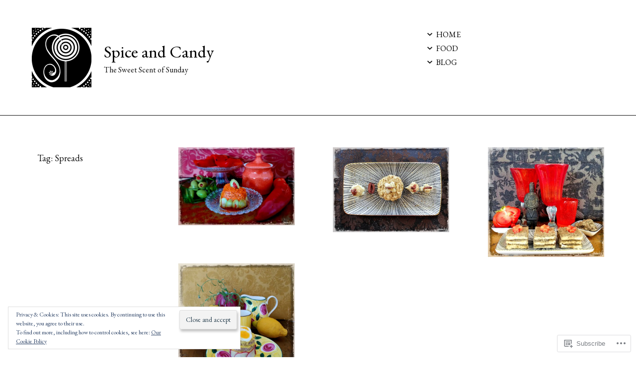

--- FILE ---
content_type: text/css;charset=utf-8
request_url: https://spiceandcandy.com/_static/??-eJyNkelOwzAMgF8IN3SaVP4gHgWlqdd6y6XY2eDtcVvtQEwVPxL5+nyaSwaXomAUk30dKbJxqffJndjsmvataYEpZI9Q8NzszUAstwhg+fbYOOYX85AoVLjnKqj2kK3MEQEHsugxaNgWdqFhRFGcrzIIfm0jWctA3+eCzKB/oBpAJq3Ff7jVbHLtjfWSDslVNs+HeRpqmef2FoInnOV1I//DKbqVhaXrrbGOKNm6E6hpnXB1GK7x6vs8YxxSMbZKClaE3I1yXjslt64BJvQZi+Gi1ZMj6/UesT7KW50U1BFHFcflLHd1CxoxgS7GCqX4S4GDt1Rm9CO8t92+63b6Xo8/kXT3Yw==&cssminify=yes
body_size: 29455
content:
@charset "UTF-8";
:root{--wp-admin-theme-color: #007cba;--wp-admin-theme-color-darker-10: #006ba1;--wp-admin-theme-color-darker-20: #005a87}:root{--coblocks-spacing--0: 0;--coblocks-spacing--1: 0.5em;--coblocks-spacing--2: 1em;--coblocks-spacing--3: 1.5em;--coblocks-spacing--4: 2em;--coblocks-spacing--5: 2.5em;--coblocks-spacing--6: 3em;--coblocks-spacing--7: 3.5em;--coblocks-spacing--8: 4em;--coblocks-spacing--9: 4.5em;--coblocks-spacing--10: 7em}.has-columns{display:flex;flex-wrap:wrap;justify-content:space-between;width:100%}@media (min-width: 600px){.has-columns.has-2-columns>*:not(.block-editor-inner-blocks),.has-columns.has-3-columns>*:not(.block-editor-inner-blocks),.has-columns.has-4-columns>*:not(.block-editor-inner-blocks){flex-basis:50%}}@media (min-width: 782px){.has-columns.has-3-columns>*:not(.block-editor-inner-blocks),.has-columns.has-4-columns>*:not(.block-editor-inner-blocks){flex-basis:33.33%}}@media (max-width: 959px){.has-columns.has-4-columns>*:not(.block-editor-inner-blocks){flex-basis:50%}}@media (min-width: 1280px){.has-columns.has-4-columns>*:not(.block-editor-inner-blocks){flex-basis:25%}}.alignfull .has-columns{padding-left:var(--coblocks-spacing--2, 1em);padding-right:var(--coblocks-spacing--2, 1em)}@media (min-width: 600px){.alignfull .has-columns{padding-left:var(--coblocks-spacing--4, 2em);padding-right:var(--coblocks-spacing--4, 2em)}}@media (max-width: 599px){.has-responsive-columns{flex-direction:column}.has-responsive-columns>*{max-width:100% !important;width:100% !important}.has-responsive-columns>[class*="wp-block"]:last-child{margin-bottom:0}.has-responsive-columns.has-no-gutter>[class*="wp-block"]:not(:last-child){margin-bottom:0}.has-responsive-columns.has-small-gutter>[class*="wp-block"]:not(:last-child){margin-bottom:calc(var(--coblocks-spacing--1, 0.5em) * 2.35)}.has-responsive-columns.has-medium-gutter>[class*="wp-block"]:not(:last-child){margin-bottom:calc(var(--coblocks-spacing--2, 1em) * 2.35)}.has-responsive-columns.has-large-gutter>[class*="wp-block"]:not(:last-child){margin-bottom:calc(var(--coblocks-spacing--3, 1.5em) * 2.35)}.has-responsive-columns.has-huge-gutter>[class*="wp-block"]:not(:last-child){margin-bottom:calc(var(--coblocks-spacing--4, 2em) * 2.35)}.has-responsive-columns.has-custom-gutter>[class*="wp-block"]:not(:last-child){margin-bottom:calc(var(--coblocks-custom-gutter, 0) * 2.35)}}.has-small-gutter.has-2-columns>*:not(.block-editor-inner-blocks){max-width:calc(100% / 2 - var(--coblocks-spacing--1, 0.5em))}.has-small-gutter.has-3-columns>*:not(.block-editor-inner-blocks){max-width:calc(100% / 3 - var(--coblocks-spacing--2, 1em))}.has-small-gutter.has-4-columns>*:not(.block-editor-inner-blocks){max-width:calc(100% / 2 - var(--coblocks-spacing--1, 0.5em))}@media (min-width: 960px){.has-small-gutter.has-4-columns>*:not(.block-editor-inner-blocks){max-width:calc(100% / 4 - var(--coblocks-spacing--2, 1em))}}@media (max-width: 959px){.has-small-gutter.has-4-columns>*:not(.block-editor-inner-blocks):nth-of-type(1),.has-small-gutter.has-4-columns>*:not(.block-editor-inner-blocks):nth-of-type(2){margin-bottom:calc(2 * var(--coblocks-spacing--1, 0.5em))}}.has-medium-gutter.has-2-columns>*:not(.block-editor-inner-blocks){max-width:calc(100% / 2 - var(--coblocks-spacing--2, 1em))}.has-medium-gutter.has-3-columns>*:not(.block-editor-inner-blocks){max-width:calc(100% / 2.975 - var(--coblocks-spacing--3, 1.5em))}.has-medium-gutter.has-4-columns>*:not(.block-editor-inner-blocks){max-width:calc(100% / 2 - var(--coblocks-spacing--2, 1em))}@media (min-width: 960px){.has-medium-gutter.has-4-columns>*:not(.block-editor-inner-blocks){max-width:calc(100% / 4 - var(--coblocks-spacing--3, 1.5em))}}@media (max-width: 959px){.has-medium-gutter.has-4-columns>*:not(.block-editor-inner-blocks):nth-of-type(1),.has-medium-gutter.has-4-columns>*:not(.block-editor-inner-blocks):nth-of-type(2){margin-bottom:calc(2 * var(--coblocks-spacing--2, 1em))}}.has-large-gutter.has-2-columns>*:not(.block-editor-inner-blocks){max-width:calc(100% / 2.01 - var(--coblocks-spacing--3, 1.5em))}.has-large-gutter.has-3-columns>*:not(.block-editor-inner-blocks){max-width:calc(100% / 3.03 - var(--coblocks-spacing--4, 2em))}.has-large-gutter.has-4-columns>*:not(.block-editor-inner-blocks){max-width:calc(100% / 2 - var(--coblocks-spacing--3, 1.5em))}@media (min-width: 960px){.has-large-gutter.has-4-columns>*:not(.block-editor-inner-blocks){max-width:calc(100% / 4.08 - var(--coblocks-spacing--4, 2em))}}@media (max-width: 959px){.has-large-gutter.has-4-columns>*:not(.block-editor-inner-blocks):nth-of-type(1),.has-large-gutter.has-4-columns>*:not(.block-editor-inner-blocks):nth-of-type(2){margin-bottom:calc(2 * var(--coblocks-spacing--3, 1.5em))}}.has-huge-gutter.has-2-columns>*:not(.block-editor-inner-blocks){max-width:calc(100% / 2.02 - var(--coblocks-spacing--4, 2em))}.has-huge-gutter.has-3-columns>*:not(.block-editor-inner-blocks){max-width:calc(100% / 3.09 - var(--coblocks-spacing--5, 2.5em))}.has-huge-gutter.has-4-columns>*:not(.block-editor-inner-blocks){max-width:calc(100% / 2 - var(--coblocks-spacing--4, 2em))}@media (min-width: 960px){.has-huge-gutter.has-4-columns>*:not(.block-editor-inner-blocks){max-width:calc(100% / 4.15 - var(--coblocks-spacing--5, 2.5em))}}@media (max-width: 959px){.has-huge-gutter.has-4-columns>*:not(.block-editor-inner-blocks):nth-of-type(1),.has-huge-gutter.has-4-columns>*:not(.block-editor-inner-blocks):nth-of-type(2){margin-bottom:calc(2 * var(--coblocks-spacing--4, 2em))}}.has-custom-gutter.has-2-columns>*:not(.block-editor-inner-blocks){max-width:calc(100% / 2 - var(--coblocks-custom-gutter, 0))}.has-custom-gutter.has-3-columns>*:not(.block-editor-inner-blocks){max-width:calc(100% / 3 - var(--coblocks-custom-gutter, 0))}.has-custom-gutter.has-4-columns>*:not(.block-editor-inner-blocks){max-width:calc(100% / 2 - var(--coblocks-custom-gutter, 0))}@media (min-width: 960px){.has-custom-gutter.has-4-columns>*:not(.block-editor-inner-blocks){max-width:calc(100% / 4 - var(--coblocks-custom-gutter, 0))}}@media (max-width: 959px){.has-custom-gutter.has-4-columns>*:not(.block-editor-inner-blocks):nth-of-type(1),.has-custom-gutter.has-4-columns>*:not(.block-editor-inner-blocks):nth-of-type(2){margin-bottom:calc(2 * var(--coblocks-custom-gutter, 0))}}.bg-repeat{background-repeat:repeat}.bg-no-repeat{background-repeat:no-repeat}.bg-repeat-x{background-repeat:repeat-x}.bg-repeat-y{background-repeat:repeat-y}.bg-cover{background-size:cover}.bg-auto{background-size:auto}.bg-contain{background-size:contain}.bg-top-left{background-position:top left}.bg-top-center{background-position:top center}.bg-top-right{background-position:top right}.bg-center-left{background-position:center left}.bg-center-center{background-position:center center}.bg-center-right{background-position:center right}.bg-bottom-left{background-position:bottom left}.bg-bottom-center{background-position:bottom center}.bg-bottom-right{background-position:bottom right}.has-background-overlay{position:relative}.has-background-overlay:not(.has-background){background-color:#000}.has-background-overlay::before{background-color:inherit;bottom:0;content:"";left:0;opacity:0.5;position:absolute;right:0;top:0}.has-background-overlay-10::before{opacity:.1}.has-background-overlay-20::before{opacity:.2}.has-background-overlay-30::before{opacity:.3}.has-background-overlay-40::before{opacity:.4}.has-background-overlay-50::before{opacity:.5}.has-background-overlay-60::before{opacity:.6}.has-background-overlay-70::before{opacity:.7}.has-background-overlay-80::before{opacity:.8}.has-background-overlay-90::before{opacity:.9}.has-background-overlay-100::before{opacity:1}.has-parallax{background-attachment:fixed}@supports (-webkit-overflow-scrolling: touch){.has-parallax{background-attachment:scroll}}@media (prefers-reduced-motion: reduce){.has-parallax{background-attachment:scroll}}.has-small-padding,.has-small-padding.wp-block-group,.has-small-padding.wp-block-group.has-background{padding-left:var(--coblocks-spacing--1, 0.5em)}.has-medium-padding,.has-medium-padding.wp-block-group,.has-medium-padding.wp-block-group.has-background{padding:var(--coblocks-spacing--2, 1em)}.has-large-padding,.has-large-padding.wp-block-group,.has-large-padding.wp-block-group.has-background{padding:var(--coblocks-spacing--3, 1.5em)}.has-huge-padding,.has-huge-padding.wp-block-group,.has-huge-padding.wp-block-group.has-background{padding:var(--coblocks-spacing--4, 2em)}.has-custom-padding,.has-custom-padding.wp-block-group,.has-custom-padding.wp-block-group.has-background{padding:var(--coblocks-custom-padding)}.content-area__wrapper .has-small-padding,.content-area__wrapper .has-small-padding.wp-block-group,.content-area__wrapper .has-small-padding.wp-block-group.has-background,.editor-styles-wrapper .has-small-padding,.editor-styles-wrapper .has-small-padding.wp-block-group,.editor-styles-wrapper .has-small-padding.wp-block-group.has-background{padding:var(--coblocks-spacing--1, 0.5em)}.content-area__wrapper .has-medium-padding,.content-area__wrapper .has-medium-padding.wp-block-group,.content-area__wrapper .has-medium-padding.wp-block-group.has-background,.editor-styles-wrapper .has-medium-padding,.editor-styles-wrapper .has-medium-padding.wp-block-group,.editor-styles-wrapper .has-medium-padding.wp-block-group.has-background{padding:var(--coblocks-spacing--2, 1em)}.content-area__wrapper .has-large-padding,.content-area__wrapper .has-large-padding.wp-block-group,.content-area__wrapper .has-large-padding.wp-block-group.has-background,.editor-styles-wrapper .has-large-padding,.editor-styles-wrapper .has-large-padding.wp-block-group,.editor-styles-wrapper .has-large-padding.wp-block-group.has-background{padding:var(--coblocks-spacing--3, 1.5em)}.content-area__wrapper .has-huge-padding,.content-area__wrapper .has-huge-padding.wp-block-group,.content-area__wrapper .has-huge-padding.wp-block-group.has-background,.editor-styles-wrapper .has-huge-padding,.editor-styles-wrapper .has-huge-padding.wp-block-group,.editor-styles-wrapper .has-huge-padding.wp-block-group.has-background{padding:var(--coblocks-spacing--4, 2em)}.content-area__wrapper .has-custom-padding,.content-area__wrapper .has-custom-padding.wp-block-group,.content-area__wrapper .has-custom-padding.wp-block-group.has-background,.editor-styles-wrapper .has-custom-padding,.editor-styles-wrapper .has-custom-padding.wp-block-group,.editor-styles-wrapper .has-custom-padding.wp-block-group.has-background{padding:var(--coblocks-custom-padding)}.has-small-margin{margin-bottom:var(--coblocks-spacing--1, 0.5em);margin-top:var(--coblocks-spacing--1, 0.5em)}.has-medium-margin{margin-bottom:var(--coblocks-spacing--2, 1em);margin-top:var(--coblocks-spacing--2, 1em)}.has-large-margin{margin-bottom:var(--coblocks-spacing--3, 1.5em);margin-top:var(--coblocks-spacing--3, 1.5em)}.has-huge-margin{margin-bottom:var(--coblocks-spacing--4, 2em);margin-top:var(--coblocks-spacing--4, 2em)}.has-shadow{box-shadow:0 1.5vw 3vw -0.7vw rgba(0,0,0,0.125)}.shadow-sm,.has-shadow-sml{box-shadow:0 0.5vw 2vw -0.25vw rgba(0,0,0,0.2)}.shadow-md,.has-shadow-med{box-shadow:0 1vw 3vw -0.5vw rgba(0,0,0,0.2)}.shadow-lg,.has-shadow-lrg{box-shadow:0 1.8vw 3vw -0.7vw rgba(0,0,0,0.2)}[class*="hint--"]{display:inline-block;position:relative}[class*="hint--"]::before,[class*="hint--"]::after{opacity:0;pointer-events:none;position:absolute;transform:translate3d(0, 0, 0);visibility:hidden;z-index:1000000}[class*="hint--"]::before{background:transparent;border:6px solid transparent;content:"";position:absolute;z-index:1000001}[class*="hint--"]::after{background:#1e1e1e;border-radius:2px;box-shadow:2px 2px 4px rgba(0,0,0,0.1);color:#fff;font-family:-apple-system,BlinkMacSystemFont,"Segoe UI",Roboto,Oxygen-Sans,Ubuntu,Cantarell,"Helvetica Neue",sans-serif;font-size:12px;line-height:11px;padding:6px 8px 7px 9px;white-space:nowrap}[class*="hint--"]:hover::before,[class*="hint--"]:hover::after{opacity:1;visibility:visible}[class*="hint--"][aria-label]::after{content:attr(aria-label)}[class*="hint--"][data-hint]::after{content:attr(data-hint)}[aria-label=""]::before,[aria-label=""]::after,[data-hint=""]::before,[data-hint=""]::after{display:none !important}.hint--top::before{border-top-color:#1e1e1e;left:calc(50% - 6px) !important;margin-bottom:-10px}.hint--top::before,.hint--top::after{bottom:103%;left:50%}.hint--top::after{transform:translateX(-50%)}.hint--top:hover::after{transform:translateX(-50%)}.hint--bottom::before{border-bottom-color:#1e1e1e;left:calc(50% - 10px);margin-top:-11px}.hint--bottom::before,.hint--bottom::after{left:50%;top:100%}.hint--bottom::after{transform:translateX(-50%)}.hint--bottom:hover::before{transform:translateY(8px)}.hint--bottom:hover::after{transform:translateX(-50%) translateY(8px)}.has-background-video{position:relative}.has-background-video.has-background-overlay::before{z-index:1}.has-background-video.has-background-overlay>:not(.coblocks-video-bg){z-index:10}.has-background-video>:not(.coblocks-video-bg){position:relative}.coblocks-video-bg{bottom:0;height:100%;left:0;overflow:hidden;position:absolute;right:0;top:0;width:100%}.coblocks-video-bg>video{background-position:center center;height:100%;-o-object-fit:cover;object-fit:cover;-o-object-position:50% 50%;object-position:50% 50%;width:100%}.coblocks-gallery{list-style:none !important;padding-left:0;padding-right:0}.coblocks-gallery--item{list-style:none !important;margin:0;padding:0 !important}.coblocks-gallery--item figure{position:relative}.coblocks-gallery--item img{opacity:1;vertical-align:middle}.coblocks-gallery .coblocks-gallery--item figcaption{color:inherit;margin:0 !important}.coblocks-gallery.is-cropped .coblocks-gallery--item a,.coblocks-gallery.is-cropped .coblocks-gallery--item img,.coblocks-gallery.is-cropped .coblocks-gallery--item-thumbnail a,.coblocks-gallery.is-cropped .coblocks-gallery--item-thumbnail img{width:100%}@supports ((position: -webkit-sticky) or (position: sticky)){.coblocks-gallery.is-cropped .coblocks-gallery--item a,.coblocks-gallery.is-cropped .coblocks-gallery--item img,.coblocks-gallery.is-cropped .coblocks-gallery--item-thumbnail a,.coblocks-gallery.is-cropped .coblocks-gallery--item-thumbnail img{flex:1;height:100%;-o-object-fit:cover;object-fit:cover}}.alignfull ul.coblocks-gallery,.alignwide ul.coblocks-gallery{max-width:100%}.coblocks-gallery--item-thumbnail{list-style:none !important;margin:0;padding:0}.coblocks-gallery--item-thumbnail figure{margin:0;position:relative}.coblocks-gallery--item-thumbnail img{vertical-align:middle}figcaption.coblocks-gallery--primary-caption{font-size:13px;margin-bottom:1em;margin-top:1.2em;text-align:center}figcaption.coblocks-gallery--primary-caption:not(.has-caption-color){color:#1e1e1e}.wp-block-group div[class*="wp-block-coblocks-gallery"]{margin-bottom:10px !important;margin-top:10px !important}@media (min-width: 250px){.has-grid-sml .coblocks-gallery--item{width:50%}}@media (min-width: 500px){.has-grid-sml .coblocks-gallery--item{width:33.33333%}}@media (min-width: 800px){.has-grid-sml .coblocks-gallery--item{width:25%}}@media (min-width: 1300px){.has-grid-sml .coblocks-gallery--item{width:20%}}@media (min-width: 1700px){.has-grid-sml .coblocks-gallery--item{width:16.66667%}}@media (min-width: 1900px){.has-grid-sml .coblocks-gallery--item{width:14.28571%}}@media (min-width: 350px){.has-grid-med .coblocks-gallery--item{width:50%}}@media (min-width: 650px){.has-grid-med .coblocks-gallery--item{width:33.33333%}}@media (min-width: 1100px){.has-grid-med .coblocks-gallery--item{width:25%}}@media (min-width: 1600px){.alignfull .has-grid-med .coblocks-gallery--item{width:20%}}@media (min-width: 1900px){.alignfull .has-grid-med .coblocks-gallery--item{width:16.66667%}}@media (min-width: 400px){.has-grid-lrg .coblocks-gallery--item{width:50%}}@media (min-width: 800px){.has-grid-lrg .coblocks-gallery--item{width:33.33333%}}@media (min-width: 1600px){.alignfull .has-grid-lrg .coblocks-gallery--item{width:25%}}@media (min-width: 1900px){.alignfull .has-grid-lrg .coblocks-gallery--item{width:20%}}@media (min-width: 400px){.has-grid-xlrg .coblocks-gallery--item{width:50%}}@media (min-width: 1600px){.alignfull .has-grid-xlrg .coblocks-gallery--item{width:33.33333%}}@media (min-width: 1900px){.alignfull .has-grid-xlrg .coblocks-gallery--item{width:25%}}@media (min-width: 400px){.has-no-alignment .has-grid-lrg .coblocks-gallery--item{width:50%}}@media (min-width: 900px){.has-no-alignment .has-grid-lrg .coblocks-gallery--item{width:33.33333%}}.coblocks-gallery.has-gutter{overflow:hidden}@media (min-width: 600px){.has-gutter-5{margin:-3px !important;max-width:calc(100% + 5px) !important}.has-gutter-10{margin:-5px !important;max-width:calc(100% + 10px) !important}.has-gutter-15{margin:-8px !important;max-width:calc(100% + 15px) !important}.has-gutter-20{margin:-10px !important;max-width:calc(100% + 20px) !important}.has-gutter-25{margin:-13px !important;max-width:calc(100% + 25px) !important}.has-gutter-30{margin:-15px !important;max-width:calc(100% + 30px) !important}.has-gutter-35{margin:-18px !important;max-width:calc(100% + 35px) !important}.has-gutter-40{margin:-20px !important;max-width:calc(100% + 40px) !important}.has-gutter-45{margin:-23px !important;max-width:calc(100% + 45px) !important}.has-gutter-50{margin:-25px !important;max-width:calc(100% + 50px) !important}.has-gutter-5 .coblocks-gallery--figure{margin:3px}.has-gutter-10 .coblocks-gallery--figure{margin:5px}.has-gutter-15 .coblocks-gallery--figure{margin:8px}.has-gutter-20 .coblocks-gallery--figure{margin:10px}.has-gutter-25 .coblocks-gallery--figure{margin:13px}.has-gutter-30 .coblocks-gallery--figure{margin:15px}.has-gutter-35 .coblocks-gallery--figure{margin:18px}.has-gutter-40 .coblocks-gallery--figure{margin:20px}.has-gutter-45 .coblocks-gallery--figure{margin:23px}.has-gutter-50 .coblocks-gallery--figure{margin:25px}}@media (max-width: 599px){.has-gutter-mobile-5{margin:-3px !important;max-width:calc(100% + 5px) !important}.has-gutter-mobile-5 .coblocks-gallery--figure{margin:3px}.has-gutter-mobile-10{margin:-5px !important;max-width:calc(100% + 10px) !important}.has-gutter-mobile-10 .coblocks-gallery--figure{margin:5px}.has-gutter-mobile-15{margin:-8px !important;max-width:calc(100% + 15px) !important}.has-gutter-mobile-15 .coblocks-gallery--figure{margin:8px}.has-gutter-mobile-20{margin:-10px !important;max-width:calc(100% + 20px) !important}.has-gutter-mobile-20 .coblocks-gallery--figure{margin:10px}.has-gutter-mobile-25{margin:-13px !important;max-width:calc(100% + 25px) !important}.has-gutter-mobile-25 .coblocks-gallery--figure{margin:13px}.has-gutter-mobile-30{margin:-15px !important;max-width:calc(100% + 30px) !important}.has-gutter-mobile-30 .coblocks-gallery--figure{margin:15px}.has-gutter-mobile-35{margin:-18px !important;max-width:calc(100% + 35px) !important}.has-gutter-mobile-35 .coblocks-gallery--figure{margin:18px}.has-gutter-mobile-40{margin:-20px !important;max-width:calc(100% + 40px) !important}.has-gutter-mobile-40 .coblocks-gallery--figure{margin:20px}.has-gutter-mobile-45{margin:-23px !important;max-width:calc(100% + 45px) !important}.has-gutter-mobile-45 .coblocks-gallery--figure{margin:23px}.has-gutter-mobile-50{margin:-25px !important;max-width:calc(100% + 50px) !important}.has-gutter-mobile-50 .coblocks-gallery--figure{margin:25px}}.has-horizontal-gutter{overflow-x:hidden}.wp-block-coblocks-gallery-carousel .coblocks-gallery--item,.wp-block-coblocks-gallery-thumbnails .coblocks-gallery--item{height:100%;margin:0 !important}@media (min-width: 1300px){.has-no-alignment .has-carousel-lrg .coblocks-gallery--item{width:70%}}.has-no-alignment .has-carousel-xlrg .coblocks-gallery--item{width:100%}.has-carousel-sml .coblocks-gallery--item{width:65%}@media (min-width: 700px){.has-carousel-sml .coblocks-gallery--item{width:33.333%}}@media (min-width: 1100px){.has-carousel-sml .coblocks-gallery--item{width:25%}}@media (min-width: 1600px){.has-carousel-sml .coblocks-gallery--item{width:20%}}.has-carousel-sml.has-aligned-cells .coblocks-gallery--item{width:100%}@media (min-width: 700px){.has-carousel-sml.has-aligned-cells .coblocks-gallery--item{width:33.333%}}@media (min-width: 1100px){.has-carousel-sml.has-aligned-cells .coblocks-gallery--item{width:25%}}@media (min-width: 1600px){.has-carousel-sml.has-aligned-cells .coblocks-gallery--item{width:20%}}.has-carousel-med .coblocks-gallery--item{width:70%}@media (min-width: 700px){.has-carousel-med .coblocks-gallery--item{width:33.333%}}@media (min-width: 1800px){.has-carousel-med .coblocks-gallery--item{width:25%}}.has-carousel-med.has-aligned-cells .coblocks-gallery--item{width:100%}@media (min-width: 600px){.has-carousel-med.has-aligned-cells .coblocks-gallery--item{width:50%}}@media (min-width: 900px){.has-carousel-med.has-aligned-cells .coblocks-gallery--item{width:33.333%}}@media (min-width: 1200px){.has-carousel-med.has-aligned-cells .coblocks-gallery--item{width:25%}}.has-carousel-lrg .coblocks-gallery--item{width:80%}@media (min-width: 600px){.has-carousel-lrg .coblocks-gallery--item{width:70%}}@media (min-width: 1300px){.has-carousel-lrg .coblocks-gallery--item{width:60%}}.has-carousel-lrg.has-aligned-cells .coblocks-gallery--item{width:100%}@media (min-width: 600px){.has-carousel-lrg.has-aligned-cells .coblocks-gallery--item{width:50%}}@media (min-width: 1800px){.has-carousel-lrg.has-aligned-cells .coblocks-gallery--item{width:33.333%}}.has-carousel-xlrg .coblocks-gallery--item{width:100%}@media (min-width: 1200px){.has-carousel-xlrg .coblocks-gallery--item{width:80%}}.has-carousel-xlrg.has-aligned-cells .coblocks-gallery--item{width:100%}@media (min-width: 600px){.has-margin-bottom-5{margin-bottom:5px !important}.has-margin-bottom-10{margin-bottom:10px !important}.has-margin-bottom-15{margin-bottom:15px !important}.has-margin-bottom-20{margin-bottom:20px !important}.has-margin-bottom-25{margin-bottom:25px !important}.has-margin-bottom-30{margin-bottom:30px !important}.has-margin-bottom-35{margin-bottom:35px !important}.has-margin-bottom-40{margin-bottom:40px !important}.has-margin-bottom-45{margin-bottom:45px !important}.has-margin-bottom-50{margin-bottom:50px !important}}@media (max-width: 599px){.has-margin-bottom-mobile-5{margin-bottom:5px !important}.has-margin-bottom-mobile-10{margin-bottom:10px !important}.has-margin-bottom-mobile-15{margin-bottom:15px !important}.has-margin-bottom-mobile-20{margin-bottom:20px !important}.has-margin-bottom-mobile-25{margin-bottom:25px !important}.has-margin-bottom-mobile-30{margin-bottom:30px !important}.has-margin-bottom-mobile-35{margin-bottom:35px !important}.has-margin-bottom-mobile-40{margin-bottom:40px !important}.has-margin-bottom-mobile-45{margin-bottom:45px !important}.has-margin-bottom-mobile-50{margin-bottom:50px !important}}@media (min-width: 600px){.has-margin-top-5{margin-top:3px !important}.has-margin-top-10{margin-top:5px !important}.has-margin-top-15{margin-top:8px !important}.has-margin-top-20{margin-top:10px !important}.has-margin-top-25{margin-top:13px !important}.has-margin-top-30{margin-top:15px !important}.has-margin-top-35{margin-top:18px !important}.has-margin-top-40{margin-top:20px !important}.has-margin-top-45{margin-top:23px !important}.has-margin-top-50{margin-top:25px !important}}@media (max-width: 599px){.has-margin-top-mobile-5{margin-top:3px !important}.has-margin-top-mobile-10{margin-top:5px !important}.has-margin-top-mobile-15{margin-top:8px !important}.has-margin-top-mobile-20{margin-top:10px !important}.has-margin-top-mobile-25{margin-top:13px !important}.has-margin-top-mobile-30{margin-top:15px !important}.has-margin-top-mobile-35{margin-top:18px !important}.has-margin-top-mobile-40{margin-top:20px !important}.has-margin-top-mobile-45{margin-top:23px !important}.has-margin-top-mobile-50{margin-top:25px !important}}@media (min-width: 600px){.has-margin-right-5{margin-right:3px !important}.has-margin-right-10{margin-right:5px !important}.has-margin-right-15{margin-right:8px !important}.has-margin-right-20{margin-right:10px !important}.has-margin-right-25{margin-right:13px !important}.has-margin-right-30{margin-right:15px !important}.has-margin-right-35{margin-right:18px !important}.has-margin-right-40{margin-right:20px !important}.has-margin-right-45{margin-right:23px !important}.has-margin-right-50{margin-right:25px !important}}@media (max-width: 599px){.has-margin-right-mobile-5{margin-right:3px !important}.has-margin-right-mobile-10{margin-right:5px !important}.has-margin-right-mobile-15{margin-right:8px !important}.has-margin-right-mobile-20{margin-right:10px !important}.has-margin-right-mobile-25{margin-right:13px !important}.has-margin-right-mobile-30{margin-right:15px !important}.has-margin-right-mobile-35{margin-right:18px !important}.has-margin-right-mobile-40{margin-right:20px !important}.has-margin-right-mobile-45{margin-right:23px !important}.has-margin-right-mobile-50{margin-right:25px !important}}@media (min-width: 600px){.has-margin-left-5{margin-left:3px !important}.has-margin-left-10{margin-left:5px !important}.has-margin-left-15{margin-left:8px !important}.has-margin-left-20{margin-left:10px !important}.has-margin-left-25{margin-left:13px !important}.has-margin-left-30{margin-left:15px !important}.has-margin-left-35{margin-left:18px !important}.has-margin-left-40{margin-left:20px !important}.has-margin-left-45{margin-left:23px !important}.has-margin-left-50{margin-left:25px !important}}@media (max-width: 599px){.has-margin-left-mobile-5{margin-left:3px !important}.has-margin-left-mobile-10{margin-left:5px !important}.has-margin-left-mobile-15{margin-left:8px !important}.has-margin-left-mobile-20{margin-left:10px !important}.has-margin-left-mobile-25{margin-left:13px !important}.has-margin-left-mobile-30{margin-left:15px !important}.has-margin-left-mobile-35{margin-left:18px !important}.has-margin-left-mobile-40{margin-left:20px !important}.has-margin-left-mobile-45{margin-left:23px !important}.has-margin-left-mobile-50{margin-left:25px !important}}@media (min-width: 600px){.has-negative-margin-right-5{margin-right:-3px !important}.has-negative-margin-right-10{margin-right:-5px !important}.has-negative-margin-right-15{margin-right:-8px !important}.has-negative-margin-right-20{margin-right:-10px !important}.has-negative-margin-right-25{margin-right:-13px !important}.has-negative-margin-right-30{margin-right:-15px !important}.has-negative-margin-right-35{margin-right:-18px !important}.has-negative-margin-right-40{margin-right:-20px !important}.has-negative-margin-right-45{margin-right:-23px !important}.has-negative-margin-right-50{margin-right:-25px !important}}@media (max-width: 599px){.has-negative-margin-right-mobile-5{margin-right:-3px !important}.has-negative-margin-right-mobile-10{margin-right:-5px !important}.has-negative-margin-right-mobile-15{margin-right:-8px !important}.has-negative-margin-right-mobile-20{margin-right:-10px !important}.has-negative-margin-right-mobile-25{margin-right:-13px !important}.has-negative-margin-right-mobile-30{margin-right:-15px !important}.has-negative-margin-right-mobile-35{margin-right:-18px !important}.has-negative-margin-right-mobile-40{margin-right:-20px !important}.has-negative-margin-right-mobile-45{margin-right:-23px !important}.has-negative-margin-right-mobile-50{margin-right:-25px !important}}@media (min-width: 600px){.has-negative-margin-left-5{margin-left:-3px !important}.has-negative-margin-left-10{margin-left:-5px !important}.has-negative-margin-left-15{margin-left:-8px !important}.has-negative-margin-left-20{margin-left:-10px !important}.has-negative-margin-left-25{margin-left:-13px !important}.has-negative-margin-left-30{margin-left:-15px !important}.has-negative-margin-left-35{margin-left:-18px !important}.has-negative-margin-left-40{margin-left:-20px !important}.has-negative-margin-left-45{margin-left:-23px !important}.has-negative-margin-left-50{margin-left:-25px !important}}@media (max-width: 599px){.has-negative-margin-left-mobile-5{margin-left:-3px !important}.has-negative-margin-left-mobile-10{margin-left:-5px !important}.has-negative-margin-left-mobile-15{margin-left:-8px !important}.has-negative-margin-left-mobile-20{margin-left:-10px !important}.has-negative-margin-left-mobile-25{margin-left:-13px !important}.has-negative-margin-left-mobile-30{margin-left:-15px !important}.has-negative-margin-left-mobile-35{margin-left:-18px !important}.has-negative-margin-left-mobile-40{margin-left:-20px !important}.has-negative-margin-left-mobile-45{margin-left:-23px !important}.has-negative-margin-left-mobile-50{margin-left:-25px !important}}@media (min-width: 600px){.has-negative-margin-5{margin:-3px !important}.has-negative-margin-10{margin:-5px !important}.has-negative-margin-15{margin:-8px !important}.has-negative-margin-20{margin:-10px !important}.has-negative-margin-25{margin:-13px !important}.has-negative-margin-30{margin:-15px !important}.has-negative-margin-35{margin:-18px !important}.has-negative-margin-40{margin:-20px !important}.has-negative-margin-45{margin:-23px !important}.has-negative-margin-50{margin:-25px !important}}@media (max-width: 599px){.has-negative-margin-mobile-5{margin:-3px !important}.has-negative-margin-mobile-10{margin:-5px !important}.has-negative-margin-mobile-15{margin:-8px !important}.has-negative-margin-mobile-20{margin:-10px !important}.has-negative-margin-mobile-25{margin:-13px !important}.has-negative-margin-mobile-30{margin:-15px !important}.has-negative-margin-mobile-35{margin:-18px !important}.has-negative-margin-mobile-40{margin:-20px !important}.has-negative-margin-mobile-45{margin:-23px !important}.has-negative-margin-mobile-50{margin:-25px !important}}@media (min-width: 600px){.has-padding-5{padding:5px !important}.has-padding-10{padding:10px !important}.has-padding-15{padding:15px !important}.has-padding-20{padding:20px !important}.has-padding-25{padding:25px !important}.has-padding-30{padding:30px !important}.has-padding-35{padding:35px !important}.has-padding-40{padding:40px !important}.has-padding-45{padding:45px !important}.has-padding-50{padding:50px !important}.has-padding-55{padding:55px !important}.has-padding-60{padding:60px !important}.has-padding-65{padding:65px !important}.has-padding-70{padding:70px !important}.has-padding-75{padding:75px !important}.has-padding-80{padding:80px !important}.has-padding-85{padding:85px !important}.has-padding-90{padding:90px !important}.has-padding-95{padding:95px !important}.has-padding-100{padding:100px !important}}@media (max-width: 599px){.has-padding-mobile-5{padding:5px !important}.has-padding-mobile-10{padding:10px !important}.has-padding-mobile-15{padding:15px !important}.has-padding-mobile-20{padding:20px !important}.has-padding-mobile-25{padding:25px !important}.has-padding-mobile-30{padding:30px !important}.has-padding-mobile-35{padding:35px !important}.has-padding-mobile-40{padding:40px !important}.has-padding-mobile-45{padding:45px !important}.has-padding-mobile-50{padding:50px !important}.has-padding-mobile-55{padding:55px !important}.has-padding-mobile-60{padding:60px !important}.has-padding-mobile-65{padding:65px !important}.has-padding-mobile-70{padding:70px !important}.has-padding-mobile-75{padding:75px !important}.has-padding-mobile-80{padding:80px !important}.has-padding-mobile-85{padding:85px !important}.has-padding-mobile-90{padding:90px !important}.has-padding-mobile-95{padding:95px !important}.has-padding-mobile-100{padding:100px !important}}.has-border-radius-2 .coblocks-gallery--item img{border-radius:2px}.has-border-radius-2 .coblocks-gallery--item figcaption{border-radius:0 0 2px 2px}.has-border-radius-3 .coblocks-gallery--item img{border-radius:3px}.has-border-radius-3 .coblocks-gallery--item figcaption{border-radius:0 0 3px 3px}.has-border-radius-4 .coblocks-gallery--item img{border-radius:4px}.has-border-radius-4 .coblocks-gallery--item figcaption{border-radius:0 0 4px 4px}.has-border-radius-5 .coblocks-gallery--item img{border-radius:5px}.has-border-radius-5 .coblocks-gallery--item figcaption{border-radius:0 0 5px 5px}.has-border-radius-6 .coblocks-gallery--item img{border-radius:6px}.has-border-radius-6 .coblocks-gallery--item figcaption{border-radius:0 0 6px 6px}.has-border-radius-7 .coblocks-gallery--item img{border-radius:7px}.has-border-radius-7 .coblocks-gallery--item figcaption{border-radius:0 0 7px 7px}.has-border-radius-8 .coblocks-gallery--item img{border-radius:8px}.has-border-radius-8 .coblocks-gallery--item figcaption{border-radius:0 0 8px 8px}.has-border-radius-9 .coblocks-gallery--item img{border-radius:9px}.has-border-radius-9 .coblocks-gallery--item figcaption{border-radius:0 0 9px 9px}.has-border-radius-10 .coblocks-gallery--item img{border-radius:10px}.has-border-radius-10 .coblocks-gallery--item figcaption{border-radius:0 0 10px 10px}.has-border-radius-11 .coblocks-gallery--item img{border-radius:11px}.has-border-radius-11 .coblocks-gallery--item figcaption{border-radius:0 0 11px 11px}.has-border-radius-12 .coblocks-gallery--item img{border-radius:12px}.has-border-radius-12 .coblocks-gallery--item figcaption{border-radius:0 0 12px 12px}.has-border-radius-13 .coblocks-gallery--item img{border-radius:13px}.has-border-radius-13 .coblocks-gallery--item figcaption{border-radius:0 0 13px 13px}.has-border-radius-14 .coblocks-gallery--item img{border-radius:14px}.has-border-radius-14 .coblocks-gallery--item figcaption{border-radius:0 0 14px 14px}.has-border-radius-15 .coblocks-gallery--item img{border-radius:15px}.has-border-radius-15 .coblocks-gallery--item figcaption{border-radius:0 0 15px 15px}.has-border-radius-16 .coblocks-gallery--item img{border-radius:16px}.has-border-radius-16 .coblocks-gallery--item figcaption{border-radius:0 0 16px 16px}.has-border-radius-17 .coblocks-gallery--item img{border-radius:17px}.has-border-radius-17 .coblocks-gallery--item figcaption{border-radius:0 0 17px 17px}.has-border-radius-18 .coblocks-gallery--item img{border-radius:18px}.has-border-radius-18 .coblocks-gallery--item figcaption{border-radius:0 0 18px 18px}.has-border-radius-19 .coblocks-gallery--item img{border-radius:19px}.has-border-radius-19 .coblocks-gallery--item figcaption{border-radius:0 0 19px 19px}.has-border-radius-20 .coblocks-gallery--item img{border-radius:20px}.has-border-radius-20 .coblocks-gallery--item figcaption{border-radius:0 0 20px 20px}.has-caption-style-light .coblocks-gallery--item figcaption{background:linear-gradient(0deg, rgba(255,255,255,0.93) 6.3%, rgba(255,255,255,0.5) 61%, rgba(255,255,255,0)) !important;opacity:1 !important}.coblocks-gallery:not(.has-caption-color).has-caption-style-dark figcaption{color:#fff}.coblocks-gallery:not(.has-caption-color).has-caption-style-light figcaption{color:#000}.has-caption-style-none .coblocks-gallery--item{background:none !important;opacity:1 !important}.flickity-enabled{position:relative}.flickity-enabled:focus{outline:none}.flickity-enabled.is-draggable{-webkit-user-select:none;-moz-user-select:none;-ms-user-select:none;user-select:none}.flickity-viewport{height:100%;overflow:hidden;position:relative}.is-cropped .flickity-viewport{height:100% !important}.flickity-slider{height:100%;position:absolute;width:100%}.flickity-enabled.is-draggable .flickity-viewport{cursor:-webkit-grab;cursor:grab}.flickity-enabled.is-draggable .flickity-viewport.is-pointer-down{cursor:-webkit-grabbing;cursor:grabbing}.flickity-button{background:rgba(255,255,255,0.75);border:none;color:#000;padding:0;position:absolute;transition:background 100ms, opacity 100ms}.flickity-button:hover{background:#fff;cursor:pointer}.flickity-button:focus{background:#fff;border:none;box-shadow:0 0 0 2px #000;outline:none}.flickity-button:active{border:none;opacity:0.6}.flickity-button:disabled{cursor:auto;opacity:0.25;pointer-events:none}.flickity-button-icon{fill:#000;transform:translate3d(0, 0, 0)}.flickity-prev-next-button{border-radius:9px;height:72px;top:50%;transform:translateY(-50%);width:57px}.has-top-left-carousel-arrows .flickity-prev-next-button{border-radius:4px;height:42px;top:20px;transform:none;width:42px}.has-top-left-carousel-arrows .flickity-prev-next-button.previous{left:20px}.has-top-left-carousel-arrows .flickity-prev-next-button.next{left:calc(25px + 42px)}.flickity-prev-next-button.previous{left:10px}@media (min-width: 600px){.flickity-prev-next-button.previous{left:20px}}.flickity-prev-next-button.next{right:10px}@media (min-width: 600px){.flickity-prev-next-button.next{right:20px}}.flickity-rtl .flickity-prev-next-button.previous{left:auto;right:10px}@media (min-width: 600px){.flickity-rtl .flickity-prev-next-button.previous{right:20px}}.flickity-rtl .flickity-prev-next-button.next{left:10px;right:auto}@media (min-width: 600px){.flickity-rtl .flickity-prev-next-button.next{left:20px}}.flickity-prev-next-button .flickity-button-icon{height:50%;left:23%;position:absolute;top:25%;width:50%}.previous.flickity-prev-next-button .flickity-button-icon{left:26%}.flickity-page-dots{bottom:18px;line-height:1;list-style:none;margin:0 !important;padding:0 !important;position:absolute;text-align:center;width:100%}.flickity-rtl .flickity-page-dots{direction:rtl}.flickity-page-dots .dot{background:rgba(0,0,0,0.3);border-radius:50%;cursor:pointer;display:inline-block;height:9px;margin:0 6px;width:9px}.flickity-page-dots .dot.is-selected{background:rgba(255,255,255,0.75)}.coblocks-lightbox{align-items:center;background:rgba(0,0,0,0);display:none;height:100%;justify-content:center;left:0;position:fixed;top:0;width:100%;z-index:9999}.admin-bar .coblocks-lightbox{top:32px}@media (max-width: 782px){.admin-bar .coblocks-lightbox{top:46px}}.coblocks-lightbox__background{background-repeat:no-repeat;background-size:cover;bottom:-10em;filter:blur(25px) saturate(175%) brightness(90%);left:-10em;position:absolute;right:-10em;top:-10em}.coblocks-lightbox__heading{align-items:center;color:#fff;display:flex;font-family:-apple-system,BlinkMacSystemFont,"Segoe UI",Roboto,Oxygen-Sans,Ubuntu,Cantarell,"Helvetica Neue",sans-serif;font-size:0.5em;justify-content:space-between;left:3%;position:absolute;right:3%;top:1em}@media (min-width: 600px){.coblocks-lightbox__heading{top:2em}}.coblocks-lightbox__image{z-index:2}.coblocks-lightbox__image img{display:flex;margin:auto;max-height:70vh;max-width:70vw}@media (min-width: 960px){.coblocks-lightbox__image img{max-height:80vh;max-width:80vw}}.coblocks-lightbox__arrow{align-items:center;background-color:transparent;border-radius:100%;color:#fff;cursor:pointer;display:flex;height:auto;margin:0 1%;padding:15px;position:absolute;right:0;top:50%;transform:translateY(-50%);transition:250ms background-color linear;z-index:3}.coblocks-lightbox__arrow:hover{background-color:rgba(255,255,255,0.15)}.coblocks-lightbox__arrow:focus{background-color:rgba(255,255,255,0.25);box-shadow:inset 0 0 0 3px rgba(255,255,255,0.25);outline:none}@media (min-width: 600px){.coblocks-lightbox__arrow{background-color:rgba(255,255,255,0.15);margin:0 2%}.coblocks-lightbox__arrow:hover{background-color:rgba(255,255,255,0.25)}}.coblocks-lightbox__arrow>div{background-color:#fff;height:28px;position:relative;width:28px}@media (min-width: 960px){.coblocks-lightbox__arrow>div{height:32px;width:32px}}.coblocks-lightbox__arrow .arrow-left{left:-1px;-webkit-mask-image:url(/wp-content/plugins/coblocks/2.18.1-simple-rev.4/dist/images/lightbox/arrow-left.svg);mask-image:url(/wp-content/plugins/coblocks/2.18.1-simple-rev.4/dist/images/lightbox/arrow-left.svg)}.coblocks-lightbox__arrow .arrow-right{-webkit-mask-image:url(/wp-content/plugins/coblocks/2.18.1-simple-rev.4/dist/images/lightbox/arrow-right.svg);mask-image:url(/wp-content/plugins/coblocks/2.18.1-simple-rev.4/dist/images/lightbox/arrow-right.svg);right:-1px}.coblocks-lightbox__arrow--left{left:0;right:auto}.coblocks-lightbox__close{background-color:#fff;background-repeat:no-repeat;cursor:pointer;height:26px;-webkit-mask-image:url(/wp-content/plugins/coblocks/2.18.1-simple-rev.4/dist/images/lightbox/close.svg);mask-image:url(/wp-content/plugins/coblocks/2.18.1-simple-rev.4/dist/images/lightbox/close.svg);-webkit-mask-size:contain;mask-size:contain;padding:7px;transition:transform 0.15s linear;width:26px}@media (min-width: 960px){.coblocks-lightbox__close{height:32px;width:32px}}.coblocks-lightbox__close:hover{background-color:#fff;transform:scale(1.125)}.coblocks-lightbox__close:focus{background-color:#fff;transform:scale(1.125)}.coblocks-lightbox__caption{color:#fff;margin-top:10px;text-align:center}.has-lightbox>:not(.carousel-nav) figure:hover{cursor:zoom-in}.has-lightbox figure[class^="align"]:hover{cursor:zoom-in}figure.has-lightbox:hover{cursor:zoom-in}.is-twentynineteen .entry-content div[class*="wp-block-coblocks-gallery"]{margin-bottom:46px;margin-top:46px}.is-twentynineteen .entry-content div[class*="wp-block-coblocks-gallery"] .coblocks-gallery--caption{font-family:-apple-system,BlinkMacSystemFont,"Segoe UI",Roboto,Oxygen-Sans,Ubuntu,Cantarell,"Helvetica Neue",sans-serif;font-size:0.71111em;line-height:1.6;margin:0 0 -20px;padding:0.5rem;text-align:center}.is-twentynineteen .wp-block-coblocks-gallery-stacked figcaption:not([class*="font-size"]){font-size:0.71111em}.is-twentyseventeen .entry-content div[class*="wp-block-coblocks-gallery"]{margin-bottom:1.75em;margin-top:1.65em}.is-twentyseventeen .entry-content div[class*="wp-block-coblocks-gallery"] .coblocks-gallery--primary-caption{font-style:italic;margin-bottom:-10px;margin-top:1em}.is-twentyseventeen .entry-content div[class*="wp-block-coblocks-gallery"]:not([class*="masonry"]) .coblocks-gallery:not(.has-caption-color) figcaption{color:#1e1e1e}.is-twentyseventeen .wp-block-coblocks-gallery-masonry figcaption{padding-bottom:6px}.is-twentysixteen .entry-content div[class*="wp-block-coblocks-gallery"]{margin-bottom:2.3em;margin-top:2.3em}.is-twentysixteen .entry-content div[class*="wp-block-coblocks-gallery"] .coblocks-gallery--primary-caption{margin-bottom:-10px;margin-top:0.6em}.is-twentysixteen .wp-block-coblocks-gallery-masonry figcaption{padding-bottom:6px}.is-twentyfifteen .entry-content div[class*="wp-block-coblocks-gallery"]{margin-bottom:2.2em;margin-top:2.2em}.is-twentyfifteen .entry-content div[class*="wp-block-coblocks-gallery"] .coblocks-gallery--primary-caption{margin-bottom:-15px;margin-top:0.5em;padding-bottom:0}.is-twentyfifteen .wp-block-coblocks-gallery-masonry figcaption{font-size:13px !important}.is-twentyfourteen .entry-content div[class*="wp-block-coblocks-gallery"]{margin-bottom:30px;margin-top:30px}.is-twentyfourteen .entry-content div[class*="wp-block-coblocks-gallery"] .coblocks-gallery--primary-caption{margin-bottom:-7px;text-align:left}.is-twentythirteen .entry-content div[class*="wp-block-coblocks-gallery"]{margin-bottom:30px;margin-top:34px}.is-twentythirteen .entry-content div[class*="wp-block-coblocks-gallery"] .coblocks-gallery--primary-caption{margin-bottom:-10px}.is-twentythirteen .wp-block-coblocks-gallery-masonry figcaption{font-size:13px !important}.is-twentytwelve .entry-content div[class*="wp-block-coblocks-gallery"]{margin-bottom:32px;margin-top:32px}.is-twentytwelve .entry-content div[class*="wp-block-coblocks-gallery"] .coblocks-gallery:not([class*="border-radius"]) img{border-radius:inherit}.is-twentytwelve .entry-content div[class*="wp-block-coblocks-gallery"] .coblocks-gallery--primary-caption{margin-bottom:-10px}.is-twentytwelve .wp-block-coblocks-gallery-masonry figcaption{padding-bottom:6px}.is-twentyeleven .entry-content div[class*="wp-block-coblocks-gallery"]{margin-bottom:32px;margin-top:33px}.is-twentyeleven .entry-content div[class*="wp-block-coblocks-gallery"] .coblocks-gallery img{border:0;max-width:100%;padding:0}.is-twentyeleven .entry-content div[class*="wp-block-coblocks-gallery"] .coblocks-gallery--primary-caption{margin-bottom:-15px}.is-twentyeleven .entry-content div[class*="wp-block-coblocks-gallery"] .coblocks-gallery--primary-caption::before{color:#666;content:"\2014";font-size:14px;font-style:normal;font-weight:600;left:10px;margin-right:5px;position:absolute;top:0}.is-twentyeleven .wp-block-coblocks-gallery-stacked figcaption{padding-left:1em !important;padding-right:1em !important;text-align:center !important}.is-twentyeleven .wp-block-coblocks-gallery-stacked figcaption::before{display:none;padding-left:0}.has-filter-grayscale img{filter:grayscale(1)}.has-filter-saturation img{filter:saturate(1.75)}.has-filter-sepia img{filter:sepia(0.5)}.has-filter-dim img{filter:brightness(0.5)}.has-filter-vintage img{filter:contrast(1.3) saturate(1.5) sepia(0.6)}.coblocks-option-selector-control .components-button-group .components-button{justify-content:center;min-width:38px;padding-left:4px;padding-right:4px;vertical-align:middle}.coblocks-option-selector-control.is-custom{margin-bottom:14px}.components-button-group .components-button.is-primary{box-shadow:inset 0 0 0 1px var(--wp-admin-theme-color)}.wp-block-cover:not(.components-placeholder):not(.is-placeholder).is-style-bottom-wave{-webkit-mask-image:url('data:image/svg+xml;utf8,<svg width="250" height="248" xmlns="http://www.w3.org/2000/svg"><path d="M250 220.092145s-12.873712-8.581631-26.547345-11.208661c-13.673633-2.62703-19.948005-2.014057-25.847415-1.094596-14.723528 2.276759-29.197081 7.662171-48.145186 21.760565-7.399261 5.341628-19.223078 13.485421-25.122488 15.630829-5.999399 2.145408-13.223677 3.415139-18.873112 2.320543-2.574743-.437838-5.6494355-.612974-12.4487556-3.371355-6.8743126-2.62703-14.6235377-7.049197-19.9230076-10.595688-10.2989701-6.874062-23.6976303-9.501092-33.4966504-9.807579C17.9982002 222.806743 0 237.080273 0 237.080273V0h250z"/></svg>');mask-image:url('data:image/svg+xml;utf8,<svg width="250" height="248" xmlns="http://www.w3.org/2000/svg"><path d="M250 220.092145s-12.873712-8.581631-26.547345-11.208661c-13.673633-2.62703-19.948005-2.014057-25.847415-1.094596-14.723528 2.276759-29.197081 7.662171-48.145186 21.760565-7.399261 5.341628-19.223078 13.485421-25.122488 15.630829-5.999399 2.145408-13.223677 3.415139-18.873112 2.320543-2.574743-.437838-5.6494355-.612974-12.4487556-3.371355-6.8743126-2.62703-14.6235377-7.049197-19.9230076-10.595688-10.2989701-6.874062-23.6976303-9.501092-33.4966504-9.807579C17.9982002 222.806743 0 237.080273 0 237.080273V0h250z"/></svg>');-webkit-mask-position:bottom;mask-position:bottom;-webkit-mask-repeat:no-repeat;mask-repeat:no-repeat;-webkit-mask-size:cover;mask-size:cover}.wp-block-cover:not(.components-placeholder):not(.is-placeholder).is-style-top-wave{-webkit-mask-image:url('data:image/svg+xml;utf8,<svg width="250" height="250" xmlns="http://www.w3.org/2000/svg"><path d="M0 29.809587s12.873712 8.581631 26.547345 11.208661c13.673633 2.62703 19.948005 2.014057 25.847415 1.094596 14.723528-2.276759 29.197081-7.662171 48.145186-21.760565 7.399261-5.341628 19.223078-13.485421 25.122488-15.630829 5.999399-2.145408 13.223677-3.415139 18.873112-2.320543 2.574743.437838 5.6494355.612974 12.4487556 3.371355 6.8743126 2.62703 14.6235377 7.049197 19.9230076 10.595688 10.2989701 6.874062 23.6976303 9.501092 33.4966504 9.807579C232.0017998 27.094989 250 12.821459 250 12.821459v237.080273H0z"/></svg>');mask-image:url('data:image/svg+xml;utf8,<svg width="250" height="250" xmlns="http://www.w3.org/2000/svg"><path d="M0 29.809587s12.873712 8.581631 26.547345 11.208661c13.673633 2.62703 19.948005 2.014057 25.847415 1.094596 14.723528-2.276759 29.197081-7.662171 48.145186-21.760565 7.399261-5.341628 19.223078-13.485421 25.122488-15.630829 5.999399-2.145408 13.223677-3.415139 18.873112-2.320543 2.574743.437838 5.6494355.612974 12.4487556 3.371355 6.8743126 2.62703 14.6235377 7.049197 19.9230076 10.595688 10.2989701 6.874062 23.6976303 9.501092 33.4966504 9.807579C232.0017998 27.094989 250 12.821459 250 12.821459v237.080273H0z"/></svg>');-webkit-mask-position:top;mask-position:top;-webkit-mask-repeat:no-repeat;mask-repeat:no-repeat;-webkit-mask-size:cover;mask-size:cover}.wp-block-coblocks-buttons__inner{align-items:center;display:flex;justify-content:center}.wp-block-coblocks-buttons .flex-align-left{align-items:flex-start;justify-content:flex-start}.wp-block-coblocks-buttons .flex-align-right{align-items:flex-end;justify-content:flex-end}.wp-block-coblocks-buttons .wp-block-button{margin-bottom:0}.wp-block-coblocks-buttons .wp-block-button+.wp-block-button{margin-left:1.35em}@media (max-width: 600px){.wp-block-coblocks-buttons .is-stacked-on-mobile{display:block}.wp-block-coblocks-buttons .is-stacked-on-mobile .wp-block-button+.wp-block-button{margin-left:0;margin-top:1.35em}}.wp-block-coblocks-click-to-tweet{border:1px solid transparent;border-radius:4px;padding-bottom:var(--coblocks-spacing--4);padding-top:var(--coblocks-spacing--3);position:relative}.wp-block-coblocks-click-to-tweet::before,.wp-block-coblocks-click-to-tweet::after{content:none}.wp-block-coblocks-click-to-tweet__text{margin-bottom:0;padding-left:40px;padding-top:0;position:relative}.wp-block-coblocks-click-to-tweet__text::before{background-color:currentColor;background-size:cover;content:"";display:inline-block;height:24px;left:0;-webkit-mask-image:url(/wp-content/plugins/coblocks/2.18.1-simple-rev.4/dist/images/social/twitter.svg);mask-image:url(/wp-content/plugins/coblocks/2.18.1-simple-rev.4/dist/images/social/twitter.svg);opacity:0.3;position:absolute;top:5px;width:24px}.wp-block-coblocks-click-to-tweet__text::after{content:none}.wp-block-coblocks-click-to-tweet__text a{box-shadow:none !important;text-decoration:none !important}.wp-block-coblocks-click-to-tweet__twitter-btn{-webkit-appearance:none;-moz-appearance:none;appearance:none;border:none;border-radius:4px;box-shadow:none !important;color:#fff !important;cursor:pointer;display:inline-block;font-size:13px;font-style:normal;font-weight:400;line-height:1.8;margin-left:40px;margin-top:10px;padding:0.28em 1em;position:relative;text-decoration:none !important;white-space:normal;word-break:break-all}.wp-block-coblocks-click-to-tweet__twitter-btn:not(.has-button-color){background:var(--coblocks--color--twitter, #1da1f2)}.wp-block-coblocks-click-to-tweet__twitter-btn::before{background-color:#fff;background-size:cover;content:"";display:inline-block;height:18px;margin-right:5px;-webkit-mask-image:url(/wp-content/plugins/coblocks/2.18.1-simple-rev.4/dist/images/social/twitter.svg);mask-image:url(/wp-content/plugins/coblocks/2.18.1-simple-rev.4/dist/images/social/twitter.svg);position:relative;top:4px;width:18px}.wp-block-coblocks-dynamic-separator{background:none;border:0;max-width:100% !important;opacity:1;padding:0;position:relative;width:100%}.wp-block-coblocks-dynamic-separator::before{content:"...";display:inline-block;font-size:22px;font-weight:400;left:0;letter-spacing:0.95em;line-height:1;margin-left:21px;margin-right:auto;position:absolute;right:0;text-align:center;top:calc(50% - 18px)}.wp-block-coblocks-dynamic-separator.is-style-line::before,.wp-block-coblocks-dynamic-separator.is-style-fullwidth::before{background:currentColor;content:"";display:block;height:1px;margin-left:auto;max-width:120px;top:50%;width:15vw}.wp-block-coblocks-dynamic-separator.is-style-fullwidth::before{max-width:100%;width:100%}.wp-block-coblocks-dynamic-separator:not(.has-background)::before{color:#292929}.wp-block-coblocks-dynamic-separator.is-style-line:not(.has-background)::before,.wp-block-coblocks-dynamic-separator.is-style-fullwidth:not(.has-background)::before{background:rgba(0,0,0,0.15)}.is-twentytwenty .entry-content hr.wp-block-coblocks-dynamic-separator::before{background:none;content:"...";left:0;top:calc(50% - 18px);transform:none;width:auto}.is-twentytwenty .entry-content hr.wp-block-coblocks-dynamic-separator::after{display:none}.is-twentytwenty .entry-content hr.wp-block-coblocks-dynamic-separator.is-style-line::before,.is-twentytwenty .entry-content hr.wp-block-coblocks-dynamic-separator.is-style-fullwidth::before{background:currentColor;content:"";display:block;height:1px;margin-left:auto;max-width:120px;top:50%;width:15vw}.is-twentytwenty .entry-content hr.wp-block-coblocks-dynamic-separator.is-style-fullwidth::before{max-width:100%;width:100%}.is-twentytwenty .wp-block-coblocks-dynamic-separator.is-style-line:not(.has-background)::before,.is-twentytwenty .wp-block-coblocks-dynamic-separator.is-style-fullwidth:not(.has-background)::before{background:#6d6d6d}.editor-styles-wrapper .wp-block-coblocks-gallery-collage.alignfull ul,.wp-block-coblocks-gallery-collage.alignfull ul{padding-left:1em;padding-right:1em}.editor-styles-wrapper .wp-block-coblocks-gallery-collage:not(.is-style-layered) li,.wp-block-coblocks-gallery-collage:not(.is-style-layered) li{margin:0}.editor-styles-wrapper .wp-block-coblocks-gallery-collage ul,.wp-block-coblocks-gallery-collage ul{display:flex;flex-wrap:wrap;list-style-type:none;margin:0 !important;padding:0 !important}.editor-styles-wrapper .wp-block-coblocks-gallery-collage ul li,.wp-block-coblocks-gallery-collage ul li{list-style:none}.editor-styles-wrapper .wp-block-coblocks-gallery-collage.has-no-gutter .editor-styles-wrapper .wp-block-coblocks-gallery-collage__item,.wp-block-coblocks-gallery-collage.has-no-gutter .editor-styles-wrapper .wp-block-coblocks-gallery-collage__item,.editor-styles-wrapper .wp-block-coblocks-gallery-collage.has-no-gutter .wp-block-coblocks-gallery-collage__item,.wp-block-coblocks-gallery-collage.has-no-gutter .wp-block-coblocks-gallery-collage__item{padding:0 !important}.editor-styles-wrapper .wp-block-coblocks-gallery-collage__item figure,.editor-styles-wrapper .wp-block-coblocks-gallery-collage__item .block-editor-media-placeholder,.wp-block-coblocks-gallery-collage__item figure,.wp-block-coblocks-gallery-collage__item .block-editor-media-placeholder{padding:0}.editor-styles-wrapper .wp-block-coblocks-gallery-collage__item:nth-child(1),.wp-block-coblocks-gallery-collage__item:nth-child(1){align-self:flex-end;width:75%}.editor-styles-wrapper .wp-block-coblocks-gallery-collage__item:nth-child(1) figure,.editor-styles-wrapper .wp-block-coblocks-gallery-collage__item:nth-child(1) .block-editor-media-placeholder,.wp-block-coblocks-gallery-collage__item:nth-child(1) figure,.wp-block-coblocks-gallery-collage__item:nth-child(1) .block-editor-media-placeholder{padding-top:calc(330 / 495 * 100%)}.editor-styles-wrapper .wp-block-coblocks-gallery-collage__item:nth-child(2),.wp-block-coblocks-gallery-collage__item:nth-child(2){align-self:flex-end;margin-right:auto !important;width:25%}.editor-styles-wrapper .wp-block-coblocks-gallery-collage__item:nth-child(2) figure,.editor-styles-wrapper .wp-block-coblocks-gallery-collage__item:nth-child(2) .block-editor-media-placeholder,.wp-block-coblocks-gallery-collage__item:nth-child(2) figure,.wp-block-coblocks-gallery-collage__item:nth-child(2) .block-editor-media-placeholder{padding-top:100%}.editor-styles-wrapper .wp-block-coblocks-gallery-collage__item:nth-child(3),.wp-block-coblocks-gallery-collage__item:nth-child(3){align-self:flex-start;margin-left:auto !important;width:25%}.editor-styles-wrapper .wp-block-coblocks-gallery-collage__item:nth-child(3) figure,.editor-styles-wrapper .wp-block-coblocks-gallery-collage__item:nth-child(3) .block-editor-media-placeholder,.wp-block-coblocks-gallery-collage__item:nth-child(3) figure,.wp-block-coblocks-gallery-collage__item:nth-child(3) .block-editor-media-placeholder{padding-top:100%}.editor-styles-wrapper .wp-block-coblocks-gallery-collage__item:nth-child(4),.wp-block-coblocks-gallery-collage__item:nth-child(4){align-self:flex-start;width:25%}.editor-styles-wrapper .wp-block-coblocks-gallery-collage__item:nth-child(4) figure,.editor-styles-wrapper .wp-block-coblocks-gallery-collage__item:nth-child(4) .block-editor-media-placeholder,.wp-block-coblocks-gallery-collage__item:nth-child(4) figure,.wp-block-coblocks-gallery-collage__item:nth-child(4) .block-editor-media-placeholder{padding-top:100%}.editor-styles-wrapper .wp-block-coblocks-gallery-collage__item:nth-child(5),.wp-block-coblocks-gallery-collage__item:nth-child(5){align-self:flex-start;width:25%}.editor-styles-wrapper .wp-block-coblocks-gallery-collage__item:nth-child(5) figure,.editor-styles-wrapper .wp-block-coblocks-gallery-collage__item:nth-child(5) .block-editor-media-placeholder,.wp-block-coblocks-gallery-collage__item:nth-child(5) figure,.wp-block-coblocks-gallery-collage__item:nth-child(5) .block-editor-media-placeholder{padding-top:150%}.is-style-tiled .editor-styles-wrapper .wp-block-coblocks-gallery-collage__item:nth-child(1),.is-style-tiled .editor-styles-wrapper .wp-block-coblocks-gallery-collage__item:nth-child(2),.is-style-tiled .wp-block-coblocks-gallery-collage__item:nth-child(1),.is-style-tiled .wp-block-coblocks-gallery-collage__item:nth-child(2){padding-bottom:0 !important}.is-style-tiled .editor-styles-wrapper .wp-block-coblocks-gallery-collage__item:nth-child(1),.is-style-tiled .editor-styles-wrapper .wp-block-coblocks-gallery-collage__item:nth-child(4),.is-style-tiled .wp-block-coblocks-gallery-collage__item:nth-child(1),.is-style-tiled .wp-block-coblocks-gallery-collage__item:nth-child(4){width:66.66%}.is-style-tiled .editor-styles-wrapper .wp-block-coblocks-gallery-collage__item:nth-child(1) figure,.is-style-tiled .editor-styles-wrapper .wp-block-coblocks-gallery-collage__item:nth-child(1) .block-editor-media-placeholder,.is-style-tiled .editor-styles-wrapper .wp-block-coblocks-gallery-collage__item:nth-child(4) figure,.is-style-tiled .editor-styles-wrapper .wp-block-coblocks-gallery-collage__item:nth-child(4) .block-editor-media-placeholder,.is-style-tiled .wp-block-coblocks-gallery-collage__item:nth-child(1) figure,.is-style-tiled .wp-block-coblocks-gallery-collage__item:nth-child(1) .block-editor-media-placeholder,.is-style-tiled .wp-block-coblocks-gallery-collage__item:nth-child(4) figure,.is-style-tiled .wp-block-coblocks-gallery-collage__item:nth-child(4) .block-editor-media-placeholder{padding-top:66%}.is-style-tiled .editor-styles-wrapper .wp-block-coblocks-gallery-collage__item:nth-child(2),.is-style-tiled .editor-styles-wrapper .wp-block-coblocks-gallery-collage__item:nth-child(3),.is-style-tiled .wp-block-coblocks-gallery-collage__item:nth-child(2),.is-style-tiled .wp-block-coblocks-gallery-collage__item:nth-child(3){width:33.33%}.is-style-tiled .editor-styles-wrapper .wp-block-coblocks-gallery-collage__item:nth-child(2) figure,.is-style-tiled .editor-styles-wrapper .wp-block-coblocks-gallery-collage__item:nth-child(2) .block-editor-media-placeholder,.is-style-tiled .editor-styles-wrapper .wp-block-coblocks-gallery-collage__item:nth-child(3) figure,.is-style-tiled .editor-styles-wrapper .wp-block-coblocks-gallery-collage__item:nth-child(3) .block-editor-media-placeholder,.is-style-tiled .wp-block-coblocks-gallery-collage__item:nth-child(2) figure,.is-style-tiled .wp-block-coblocks-gallery-collage__item:nth-child(2) .block-editor-media-placeholder,.is-style-tiled .wp-block-coblocks-gallery-collage__item:nth-child(3) figure,.is-style-tiled .wp-block-coblocks-gallery-collage__item:nth-child(3) .block-editor-media-placeholder{padding-top:100%}.is-style-tiled .editor-styles-wrapper .wp-block-coblocks-gallery-collage__item:nth-child(3),.is-style-tiled .editor-styles-wrapper .wp-block-coblocks-gallery-collage__item:nth-child(4),.is-style-tiled .wp-block-coblocks-gallery-collage__item:nth-child(3),.is-style-tiled .wp-block-coblocks-gallery-collage__item:nth-child(4){padding-left:0 !important}.is-style-layered .editor-styles-wrapper .wp-block-coblocks-gallery-collage__item,.is-style-layered .wp-block-coblocks-gallery-collage__item{align-self:flex-start}.is-style-layered .editor-styles-wrapper .wp-block-coblocks-gallery-collage__item:nth-child(1),.is-style-layered .wp-block-coblocks-gallery-collage__item:nth-child(1){margin-left:calc(150 / 890 * 100%) !important;width:calc(358 / 890 * 100%);z-index:4}.is-style-layered .editor-styles-wrapper .wp-block-coblocks-gallery-collage__item:nth-child(1) figure,.is-style-layered .editor-styles-wrapper .wp-block-coblocks-gallery-collage__item:nth-child(1) .block-editor-media-placeholder,.is-style-layered .wp-block-coblocks-gallery-collage__item:nth-child(1) figure,.is-style-layered .wp-block-coblocks-gallery-collage__item:nth-child(1) .block-editor-media-placeholder{padding-top:calc(492 / 358 * 100%)}.is-style-layered .editor-styles-wrapper .wp-block-coblocks-gallery-collage__item:nth-child(2),.is-style-layered .wp-block-coblocks-gallery-collage__item:nth-child(2){margin-left:calc(175 / 850 * 100%) !important;margin-top:calc(117 / 990 * 100%) !important;width:calc(198 / 890 * 100%);z-index:2}.is-style-layered .editor-styles-wrapper .wp-block-coblocks-gallery-collage__item:nth-child(2).is-selected,.is-style-layered .wp-block-coblocks-gallery-collage__item:nth-child(2).is-selected{z-index:4}.is-style-layered .editor-styles-wrapper .wp-block-coblocks-gallery-collage__item:nth-child(2) figure,.is-style-layered .editor-styles-wrapper .wp-block-coblocks-gallery-collage__item:nth-child(2) .block-editor-media-placeholder,.is-style-layered .wp-block-coblocks-gallery-collage__item:nth-child(2) figure,.is-style-layered .wp-block-coblocks-gallery-collage__item:nth-child(2) .block-editor-media-placeholder{padding-top:100%}.is-style-layered .editor-styles-wrapper .wp-block-coblocks-gallery-collage__item:nth-child(3),.is-style-layered .wp-block-coblocks-gallery-collage__item:nth-child(3){margin-left:calc(328 / 890 * 100%) !important;margin-top:calc(249 / 890 * 100% * -1) !important;width:calc(492 / 890 * 100%);z-index:3}.is-style-layered .editor-styles-wrapper .wp-block-coblocks-gallery-collage__item:nth-child(3) figure,.is-style-layered .editor-styles-wrapper .wp-block-coblocks-gallery-collage__item:nth-child(3) .block-editor-media-placeholder,.is-style-layered .wp-block-coblocks-gallery-collage__item:nth-child(3) figure,.is-style-layered .wp-block-coblocks-gallery-collage__item:nth-child(3) .block-editor-media-placeholder{padding-top:calc(340 / 492 * 100%)}.is-style-layered .editor-styles-wrapper .wp-block-coblocks-gallery-collage__item:nth-child(4),.is-style-layered .wp-block-coblocks-gallery-collage__item:nth-child(4){margin-top:calc(189 / 890 * 100% * -1) !important;width:calc(492 / 890 * 100%);z-index:1}.is-style-layered .editor-styles-wrapper .wp-block-coblocks-gallery-collage__item:nth-child(4).is-selected,.is-style-layered .wp-block-coblocks-gallery-collage__item:nth-child(4).is-selected{z-index:4}.is-style-layered .editor-styles-wrapper .wp-block-coblocks-gallery-collage__item:nth-child(4) figure,.is-style-layered .editor-styles-wrapper .wp-block-coblocks-gallery-collage__item:nth-child(4) .block-editor-media-placeholder,.is-style-layered .wp-block-coblocks-gallery-collage__item:nth-child(4) figure,.is-style-layered .wp-block-coblocks-gallery-collage__item:nth-child(4) .block-editor-media-placeholder{padding-top:calc(378 / 492 * 100%)}.editor-styles-wrapper .wp-block-coblocks-gallery-collage__figure,.wp-block-coblocks-gallery-collage__figure{display:flex;margin:0;position:relative;width:100%}.editor-styles-wrapper .wp-block-coblocks-gallery-collage__figure img,.wp-block-coblocks-gallery-collage__figure img{height:100%;-o-object-fit:cover;object-fit:cover;position:absolute;top:0;vertical-align:middle;width:100%}.editor-styles-wrapper .wp-block-coblocks-gallery-collage figcaption,.wp-block-coblocks-gallery-collage figcaption{bottom:0;font-size:13px;margin:0;opacity:0.9;padding:30px 10px 10px;position:absolute;text-align:center;width:100%}.editor-styles-wrapper .wp-block-coblocks-gallery-collage.has-caption-style-dark figcaption,.wp-block-coblocks-gallery-collage.has-caption-style-dark figcaption{background:linear-gradient(0deg, rgba(0,0,0,0.7) 0, rgba(0,0,0,0.3) 50%, transparent)}.editor-styles-wrapper .wp-block-coblocks-gallery-collage.has-caption-style-light figcaption,.wp-block-coblocks-gallery-collage.has-caption-style-light figcaption{background:linear-gradient(0deg, rgba(255,255,255,0.93) 6.3%, rgba(255,255,255,0.5) 61%, rgba(255,255,255,0))}.editor-styles-wrapper .wp-block-coblocks-gallery-collage:not(.has-caption-color).has-caption-style-dark figcaption,.wp-block-coblocks-gallery-collage:not(.has-caption-color).has-caption-style-dark figcaption{color:#fff}.editor-styles-wrapper .wp-block-coblocks-gallery-collage:not(.has-caption-color).has-caption-style-light figcaption,.wp-block-coblocks-gallery-collage:not(.has-caption-color).has-caption-style-light figcaption{color:#000}.editor-styles-wrapper .wp-block-coblocks-gallery-collage .wp-block-coblocks-gallery-collage__item:nth-child(1),.editor-styles-wrapper .wp-block-coblocks-gallery-collage .wp-block-coblocks-gallery-collage__item:nth-child(2),.wp-block-coblocks-gallery-collage .wp-block-coblocks-gallery-collage__item:nth-child(1),.wp-block-coblocks-gallery-collage .wp-block-coblocks-gallery-collage__item:nth-child(2){padding-bottom:calc(var(--coblocks-spacing--1, 0.5em) * 2)}.editor-styles-wrapper .wp-block-coblocks-gallery-collage ul>*:not(:first-child),.wp-block-coblocks-gallery-collage ul>*:not(:first-child){padding-left:calc(var(--coblocks-spacing--1, 0.5em) * 2)}@media (min-width: 600px){.editor-styles-wrapper .wp-block-coblocks-gallery-collage.has-medium-gutter .wp-block-coblocks-gallery-collage__item:nth-child(1),.editor-styles-wrapper .wp-block-coblocks-gallery-collage.has-medium-gutter .wp-block-coblocks-gallery-collage__item:nth-child(2),.wp-block-coblocks-gallery-collage.has-medium-gutter .wp-block-coblocks-gallery-collage__item:nth-child(1),.wp-block-coblocks-gallery-collage.has-medium-gutter .wp-block-coblocks-gallery-collage__item:nth-child(2){padding-bottom:calc(var(--coblocks-spacing--2, 1em) * 2)}.editor-styles-wrapper .wp-block-coblocks-gallery-collage.has-medium-gutter ul>*:not(:first-child),.wp-block-coblocks-gallery-collage.has-medium-gutter ul>*:not(:first-child){padding-left:calc(var(--coblocks-spacing--2, 1em) * 2)}}@media (min-width: 600px){.editor-styles-wrapper .wp-block-coblocks-gallery-collage.has-large-gutter .wp-block-coblocks-gallery-collage__item:nth-child(1),.editor-styles-wrapper .wp-block-coblocks-gallery-collage.has-large-gutter .wp-block-coblocks-gallery-collage__item:nth-child(2),.wp-block-coblocks-gallery-collage.has-large-gutter .wp-block-coblocks-gallery-collage__item:nth-child(1),.wp-block-coblocks-gallery-collage.has-large-gutter .wp-block-coblocks-gallery-collage__item:nth-child(2){padding-bottom:calc(var(--coblocks-spacing--3, 1.5em) * 2)}.editor-styles-wrapper .wp-block-coblocks-gallery-collage.has-large-gutter ul>*:not(:first-child),.wp-block-coblocks-gallery-collage.has-large-gutter ul>*:not(:first-child){padding-left:calc(var(--coblocks-spacing--3, 1.5em) * 2)}}@media (min-width: 600px){.editor-styles-wrapper .wp-block-coblocks-gallery-collage.has-huge-gutter .wp-block-coblocks-gallery-collage__item:nth-child(1),.editor-styles-wrapper .wp-block-coblocks-gallery-collage.has-huge-gutter .wp-block-coblocks-gallery-collage__item:nth-child(2),.wp-block-coblocks-gallery-collage.has-huge-gutter .wp-block-coblocks-gallery-collage__item:nth-child(1),.wp-block-coblocks-gallery-collage.has-huge-gutter .wp-block-coblocks-gallery-collage__item:nth-child(2){padding-bottom:calc(var(--coblocks-spacing--4, 2em) * 2)}.editor-styles-wrapper .wp-block-coblocks-gallery-collage.has-huge-gutter ul>*:not(:first-child),.wp-block-coblocks-gallery-collage.has-huge-gutter ul>*:not(:first-child){padding-left:calc(var(--coblocks-spacing--4, 2em) * 2)}}@media (min-width: 600px){.editor-styles-wrapper .wp-block-coblocks-gallery-collage.has-custom-gutter .wp-block-coblocks-gallery-collage__item:nth-child(1),.editor-styles-wrapper .wp-block-coblocks-gallery-collage.has-custom-gutter .wp-block-coblocks-gallery-collage__item:nth-child(2),.wp-block-coblocks-gallery-collage.has-custom-gutter .wp-block-coblocks-gallery-collage__item:nth-child(1),.wp-block-coblocks-gallery-collage.has-custom-gutter .wp-block-coblocks-gallery-collage__item:nth-child(2){padding-bottom:var(--coblocks-custom-gutter, 0)}.editor-styles-wrapper .wp-block-coblocks-gallery-collage.has-custom-gutter ul>*:not(:first-child),.wp-block-coblocks-gallery-collage.has-custom-gutter ul>*:not(:first-child){padding-left:var(--coblocks-custom-gutter, 0)}}.editor-styles-wrapper .wp-block-coblocks-gallery-collage.is-style-tiled .wp-block-coblocks-gallery-collage__item:nth-child(2),.wp-block-coblocks-gallery-collage.is-style-tiled .wp-block-coblocks-gallery-collage__item:nth-child(2){padding-left:calc(var(--coblocks-spacing--1, 0.5em) * 2)}.editor-styles-wrapper .wp-block-coblocks-gallery-collage.is-style-tiled .wp-block-coblocks-gallery-collage__item:nth-child(3),.wp-block-coblocks-gallery-collage.is-style-tiled .wp-block-coblocks-gallery-collage__item:nth-child(3){padding-right:calc(var(--coblocks-spacing--1, 0.5em) * 2);padding-top:calc(var(--coblocks-spacing--1, 0.5em) * 2)}.editor-styles-wrapper .wp-block-coblocks-gallery-collage.is-style-tiled .wp-block-coblocks-gallery-collage__item:nth-child(4),.wp-block-coblocks-gallery-collage.is-style-tiled .wp-block-coblocks-gallery-collage__item:nth-child(4){padding-top:calc(var(--coblocks-spacing--1, 0.5em) * 2)}@media (min-width: 600px){.editor-styles-wrapper .wp-block-coblocks-gallery-collage.is-style-tiled.has-medium-gutter .wp-block-coblocks-gallery-collage__item:nth-child(2),.wp-block-coblocks-gallery-collage.is-style-tiled.has-medium-gutter .wp-block-coblocks-gallery-collage__item:nth-child(2){padding-left:calc(var(--coblocks-spacing--2, 1em) * 2)}.editor-styles-wrapper .wp-block-coblocks-gallery-collage.is-style-tiled.has-medium-gutter .wp-block-coblocks-gallery-collage__item:nth-child(3),.wp-block-coblocks-gallery-collage.is-style-tiled.has-medium-gutter .wp-block-coblocks-gallery-collage__item:nth-child(3){padding-right:calc(var(--coblocks-spacing--2, 1em) * 2);padding-top:calc(var(--coblocks-spacing--2, 1em) * 2)}.editor-styles-wrapper .wp-block-coblocks-gallery-collage.is-style-tiled.has-medium-gutter .wp-block-coblocks-gallery-collage__item:nth-child(4),.wp-block-coblocks-gallery-collage.is-style-tiled.has-medium-gutter .wp-block-coblocks-gallery-collage__item:nth-child(4){padding-top:calc(var(--coblocks-spacing--2, 1em) * 2)}}@media (min-width: 600px){.editor-styles-wrapper .wp-block-coblocks-gallery-collage.is-style-tiled.has-large-gutter .wp-block-coblocks-gallery-collage__item:nth-child(2),.wp-block-coblocks-gallery-collage.is-style-tiled.has-large-gutter .wp-block-coblocks-gallery-collage__item:nth-child(2){padding-left:calc(var(--coblocks-spacing--3, 1.5em) * 2)}.editor-styles-wrapper .wp-block-coblocks-gallery-collage.is-style-tiled.has-large-gutter .wp-block-coblocks-gallery-collage__item:nth-child(3),.wp-block-coblocks-gallery-collage.is-style-tiled.has-large-gutter .wp-block-coblocks-gallery-collage__item:nth-child(3){padding-right:calc(var(--coblocks-spacing--3, 1.5em) * 2);padding-top:calc(var(--coblocks-spacing--3, 1.5em) * 2)}.editor-styles-wrapper .wp-block-coblocks-gallery-collage.is-style-tiled.has-large-gutter .wp-block-coblocks-gallery-collage__item:nth-child(4),.wp-block-coblocks-gallery-collage.is-style-tiled.has-large-gutter .wp-block-coblocks-gallery-collage__item:nth-child(4){padding-top:calc(var(--coblocks-spacing--3, 1.5em) * 2)}}@media (min-width: 600px){.editor-styles-wrapper .wp-block-coblocks-gallery-collage.is-style-tiled.has-huge-gutter .wp-block-coblocks-gallery-collage__item:nth-child(2),.wp-block-coblocks-gallery-collage.is-style-tiled.has-huge-gutter .wp-block-coblocks-gallery-collage__item:nth-child(2){padding-left:calc(var(--coblocks-spacing--4, 2em) * 2)}.editor-styles-wrapper .wp-block-coblocks-gallery-collage.is-style-tiled.has-huge-gutter .wp-block-coblocks-gallery-collage__item:nth-child(3),.wp-block-coblocks-gallery-collage.is-style-tiled.has-huge-gutter .wp-block-coblocks-gallery-collage__item:nth-child(3){padding-right:calc(var(--coblocks-spacing--4, 2em) * 2);padding-top:calc(var(--coblocks-spacing--4, 2em) * 2)}.editor-styles-wrapper .wp-block-coblocks-gallery-collage.is-style-tiled.has-huge-gutter .wp-block-coblocks-gallery-collage__item:nth-child(4),.wp-block-coblocks-gallery-collage.is-style-tiled.has-huge-gutter .wp-block-coblocks-gallery-collage__item:nth-child(4){padding-top:calc(var(--coblocks-spacing--4, 2em) * 2)}}@media (min-width: 600px){.editor-styles-wrapper .wp-block-coblocks-gallery-collage.is-style-tiled.has-custom-gutter .wp-block-coblocks-gallery-collage__item:nth-child(2),.wp-block-coblocks-gallery-collage.is-style-tiled.has-custom-gutter .wp-block-coblocks-gallery-collage__item:nth-child(2){padding-left:var(--coblocks-custom-gutter, 0)}.editor-styles-wrapper .wp-block-coblocks-gallery-collage.is-style-tiled.has-custom-gutter .wp-block-coblocks-gallery-collage__item:nth-child(3),.wp-block-coblocks-gallery-collage.is-style-tiled.has-custom-gutter .wp-block-coblocks-gallery-collage__item:nth-child(3){padding-right:var(--coblocks-custom-gutter, 0);padding-top:var(--coblocks-custom-gutter, 0)}.editor-styles-wrapper .wp-block-coblocks-gallery-collage.is-style-tiled.has-custom-gutter .wp-block-coblocks-gallery-collage__item:nth-child(4),.wp-block-coblocks-gallery-collage.is-style-tiled.has-custom-gutter .wp-block-coblocks-gallery-collage__item:nth-child(4){padding-top:var(--coblocks-custom-gutter, 0)}}.wp-block-coblocks-gallery-collage .pb-0{padding-bottom:0 !important}.wp-block-coblocks-gallery-collage .pl-0{padding-left:0 !important}.wp-block-coblocks-gallery-masonry{position:relative}.wp-block-coblocks-gallery-masonry ul{list-style:none !important;padding:0 !important}.wp-block-coblocks-gallery-masonry ul:not([class*="gutter"]){margin-left:0 !important}.wp-block-coblocks-gallery-masonry li{margin:0 !important}.wp-block-coblocks-gallery-masonry figure{margin:0;overflow:hidden}.wp-block-coblocks-gallery-masonry img{height:auto;vertical-align:bottom;width:100%}.wp-block-coblocks-gallery-masonry figcaption{background:linear-gradient(0deg, rgba(0,0,0,0.7) 0, rgba(0,0,0,0.3) 50%, transparent);bottom:0;font-size:13px;max-height:100% !important;opacity:0.9;overflow:auto;padding:30px 10px 10px !important;position:absolute !important;text-align:center;width:100%}.wp-block-coblocks-gallery-masonry figcaption img{display:inline}.wp-block-coblocks-gallery-offset .coblocks-gallery{display:flex;flex-wrap:wrap;justify-content:center;margin-bottom:0;margin-left:0;padding-left:0}.wp-block-coblocks-gallery-offset img{max-height:22vw;width:auto}.wp-block-coblocks-gallery-offset figcaption{background:linear-gradient(0deg, rgba(0,0,0,0.7) 0, rgba(0,0,0,0.3) 50%, transparent);bottom:0;font-size:13px;max-height:100% !important;opacity:1;overflow:hidden;padding:30px 10px 10px !important;position:absolute !important;text-align:center;width:100%}@media (min-width: 600px){.wp-block-coblocks-gallery-offset .has-small-images img{max-height:22vw}}@media (min-width: 960px){.wp-block-coblocks-gallery-offset .has-small-images img{max-height:11vw}}@media (min-width: 600px){.wp-block-coblocks-gallery-offset .has-medium-images img{max-height:28vw}}@media (min-width: 960px){.wp-block-coblocks-gallery-offset .has-medium-images img{max-height:12vw}}@media (min-width: 600px){.wp-block-coblocks-gallery-offset .has-large-images img{max-height:40vw}}@media (min-width: 960px){.wp-block-coblocks-gallery-offset .has-large-images img{max-height:20vw}}@media (min-width: 600px){.wp-block-coblocks-gallery-offset .has-huge-images img{max-height:40vw}}@media (min-width: 960px){.wp-block-coblocks-gallery-offset .has-huge-images img{max-height:30vw}}.wp-block-coblocks-gallery-offset .has-small-gutter,.wp-block-coblocks-gallery-offset .has-medium-gutter,.wp-block-coblocks-gallery-offset .has-large-gutter,.wp-block-coblocks-gallery-offset .has-huge-gutter{margin-bottom:calc(var(--coblocks-spacing--1, 0.5em) * -1 * 2);margin-left:calc(var(--coblocks-spacing--1, 0.5em) * -0.5 * 2)}.wp-block-coblocks-gallery-offset .has-small-gutter figure,.wp-block-coblocks-gallery-offset .has-medium-gutter figure,.wp-block-coblocks-gallery-offset .has-large-gutter figure,.wp-block-coblocks-gallery-offset .has-huge-gutter figure{margin-bottom:calc(var(--coblocks-spacing--1, 0.5em) * 2);margin-left:calc(var(--coblocks-spacing--1, 0.5em) * 2)}@media (min-width: 600px){.wp-block-coblocks-gallery-offset .has-medium-gutter{margin-bottom:calc(var(--coblocks-spacing--2, 1em) * -1 * 2);margin-left:calc(var(--coblocks-spacing--2, 1em) * -0.5 * 2)}.wp-block-coblocks-gallery-offset .has-medium-gutter figure{margin-bottom:calc(var(--coblocks-spacing--2, 1em) * 2);margin-left:calc(var(--coblocks-spacing--2, 1em) * 2)}}@media (min-width: 600px){.wp-block-coblocks-gallery-offset .has-large-gutter{margin-bottom:calc(var(--coblocks-spacing--3, 1.5em) * -1 * 2);margin-left:calc(var(--coblocks-spacing--3, 1.5em) * -0.5 * 2)}.wp-block-coblocks-gallery-offset .has-large-gutter figure{margin-bottom:calc(var(--coblocks-spacing--3, 1.5em) * 2);margin-left:calc(var(--coblocks-spacing--3, 1.5em) * 2)}}@media (min-width: 600px){.wp-block-coblocks-gallery-offset .has-huge-gutter{margin-bottom:calc(var(--coblocks-spacing--4, 2em) * -1 * 2);margin-left:calc(var(--coblocks-spacing--4, 2em) * -0.5 * 2)}.wp-block-coblocks-gallery-offset .has-huge-gutter figure{margin-bottom:calc(var(--coblocks-spacing--4, 2em) * 2);margin-left:calc(var(--coblocks-spacing--4, 2em) * 2)}}.wp-block-coblocks-gallery-offset .has-custom-gutter{margin-bottom:calc(var(--coblocks-custom-gutter, 0) * -1 * 2);margin-left:calc(var(--coblocks-custom-gutter, 0) * -0.5 * 2)}.wp-block-coblocks-gallery-offset .has-custom-gutter figure{margin-bottom:calc(var(--coblocks-custom-gutter, 0) * 2);margin-left:calc(var(--coblocks-custom-gutter, 0) * 2)}@media (min-width: 600px){.wp-block-coblocks-gallery-offset .has-custom-gutter{margin-bottom:calc(var(--coblocks-custom-gutter, 0) * -1 * 2);margin-left:calc(var(--coblocks-custom-gutter, 0) * -0.5 * 2)}.wp-block-coblocks-gallery-offset .has-custom-gutter figure{margin-bottom:calc(var(--coblocks-custom-gutter, 0) * 2);margin-left:calc(var(--coblocks-custom-gutter, 0) * 2)}}.wp-block-coblocks-gallery-stacked{position:relative;text-align:center}.wp-block-coblocks-gallery-stacked.alignleft,.wp-block-coblocks-gallery-stacked.alignright{max-width:305px}.wp-block-coblocks-gallery-stacked:not(.has-caption-color){color:#1e1e1e !important}.wp-block-coblocks-gallery-stacked .coblocks-gallery{margin-left:0;padding-left:0}.wp-block-coblocks-gallery-stacked .coblocks-gallery--item{margin-left:auto;margin-right:auto}.wp-block-coblocks-gallery-stacked .coblocks-gallery--item:last-child{margin-bottom:0}.wp-block-coblocks-gallery-stacked .coblocks-gallery--item:last-child figure{margin-bottom:0 !important}.wp-block-coblocks-gallery-stacked .coblocks-gallery--item:last-child figcaption{padding-bottom:0}.wp-block-coblocks-gallery-stacked .coblocks-gallery--caption{padding-bottom:1em;padding-top:1em;text-align:center}.wp-block-coblocks-gallery-stacked .coblocks-gallery--caption:not([class*="font-size"]){font-size:13px}.is-selected .wp-block-coblocks-gallery-stacked .coblocks-gallery--caption,.is-typing .wp-block-coblocks-gallery-stacked .coblocks-gallery--caption{padding-left:1em;padding-right:1em}.wp-block-coblocks-gallery-stacked .has-fullwidth-images img{width:100%}.wp-block-coblocks-gallery-stacked .coblocks-video-bg{z-index:1}.wp-block-coblocks-hero{position:relative}.wp-block-coblocks-hero .has-left-content{text-align:left}.wp-block-coblocks-hero .has-center-content{text-align:center}.wp-block-coblocks-hero .has-center-content .wp-block-coblocks-buttons__inner{justify-content:center}.wp-block-coblocks-hero .has-center-content h1::before,.wp-block-coblocks-hero .has-center-content h2::before{margin-left:auto;margin-right:auto}.wp-block-coblocks-hero .has-right-content{text-align:right}.wp-block-coblocks-hero .has-right-content .wp-block-coblocks-buttons__inner{justify-content:flex-end}.wp-block-coblocks-hero .has-right-content h1::before,.wp-block-coblocks-hero .has-right-content h2::before{margin-left:auto}.wp-block-coblocks-hero__inner{display:flex;position:relative}.wp-block-coblocks-hero__inner.is-fullscreen{height:100vh}.wp-block-coblocks-hero__inner .wp-block-coblocks-hero__content{position:relative}.wp-block-coblocks-hero__inner[class*="hero-top"]{align-items:flex-start}.wp-block-coblocks-hero__inner[class*="hero-center"]{align-items:center}.wp-block-coblocks-hero__inner[class*="hero-bottom"]{align-items:flex-end}.wp-block-coblocks-hero__inner[class*="left-align"]{justify-content:flex-start}.wp-block-coblocks-hero__inner[class*="center-align"]{justify-content:center}.wp-block-coblocks-hero__inner[class*="right-align"]{justify-content:flex-end}.wp-block-coblocks-hero .wp-block-button{margin-bottom:0}.wp-block-coblocks-logos.has-filter-grayscale img,.wp-block-coblocks-logos.is-style-black-and-white img{filter:grayscale(1) brightness(0)}.wp-block-coblocks-logos.is-style-grayscale img{filter:grayscale(1)}.wp-block-coblocks-logos__row{align-items:center;display:flex;flex-direction:row;justify-content:center}@media (max-width: 600px){.wp-block-coblocks-logos__row{flex-wrap:wrap}}.wp-block-coblocks-logos__row+.wp-block-coblocks-logos__row{margin-top:2em}.wp-block-coblocks-logos__row>div{padding:0 1.5vw}.wp-block-coblocks-logos__row img{vertical-align:middle;width:100%}.wp-block-coblocks-pricing-table-item{padding:4em 1.5em;position:relative;width:100%}@media (min-width: 600px){.wp-block-coblocks-pricing-table-item{margin-bottom:0}}.wp-block-coblocks-pricing-table-item:not(.has-background){background:rgba(140,140,151,0.1)}.wp-block-coblocks-pricing-table-item__title{margin-top:0;padding:0}.wp-block-coblocks-pricing-table-item__price-wrapper{display:flex;line-height:1;position:relative}.wp-block-coblocks-pricing-table-item__currency{font-size:1em}.wp-block-coblocks-pricing-table-item__amount{font-size:5em;letter-spacing:normal;line-height:1 !important;margin:0;padding:0}.wp-block-coblocks-pricing-table-item .wp-block-coblocks-pricing-table-item__features{margin:0 0 30px;max-width:none;padding:0}.wp-block-coblocks-pricing-table-item .wp-block-coblocks-pricing-table-item__features ul,.wp-block-coblocks-pricing-table-item .wp-block-coblocks-pricing-table-item__features li{list-style:none;margin:0;padding:0}.wp-block-coblocks-pricing-table-item .wp-block-coblocks-pricing-table-item__features li::after{content:"\00a0"}.wp-block-coblocks-pricing-table-item .wp-block-coblocks-pricing-table-item__title{display:block;margin-bottom:20px}.wp-block-coblocks-pricing-table-item .wp-block-coblocks-pricing-table-item__price-wrapper{margin-bottom:20px}.wp-block-coblocks-pricing-table-item .wp-block-button{margin-bottom:0}.has-text-align-center .wp-block-coblocks-pricing-table-item__price-wrapper{justify-content:center}.has-text-align-right .wp-block-coblocks-pricing-table-item__price-wrapper{justify-content:flex-end}@media (max-width: 959px){.wp-block-coblocks-pricing-table__inner.has-3-columns.has-small-gutter>*:not(.block-editor-inner-blocks):nth-of-type(1),.wp-block-coblocks-pricing-table__inner.has-3-columns.has-small-gutter>*:not(.block-editor-inner-blocks):nth-of-type(2){flex-basis:50%;max-width:calc(100% / 2 - var(--coblocks-spacing--1, 0.5em))}}@media (max-width: 959px){.wp-block-coblocks-pricing-table__inner.has-3-columns.has-small-gutter>*:not(.block-editor-inner-blocks):nth-of-type(3){flex-basis:100%;margin-top:calc(2 * var(--coblocks-spacing--1, 0.5em));max-width:100%}}@media (max-width: 599px){.wp-block-coblocks-pricing-table__inner.has-3-columns.has-small-gutter>*:not(.block-editor-inner-blocks):nth-of-type(3){margin-top:0}}@media (max-width: 959px){.wp-block-coblocks-pricing-table__inner.has-3-columns.has-medium-gutter>*:not(.block-editor-inner-blocks):nth-of-type(1),.wp-block-coblocks-pricing-table__inner.has-3-columns.has-medium-gutter>*:not(.block-editor-inner-blocks):nth-of-type(2){flex-basis:50%;max-width:calc(100% / 2 - var(--coblocks-spacing--2, 1em))}}@media (max-width: 959px){.wp-block-coblocks-pricing-table__inner.has-3-columns.has-medium-gutter>*:not(.block-editor-inner-blocks):nth-of-type(3){flex-basis:100%;margin-top:calc(2 * var(--coblocks-spacing--2, 1em));max-width:100%}}@media (max-width: 599px){.wp-block-coblocks-pricing-table__inner.has-3-columns.has-medium-gutter>*:not(.block-editor-inner-blocks):nth-of-type(3){margin-top:0}}@media (max-width: 959px){.wp-block-coblocks-pricing-table__inner.has-3-columns.has-large-gutter>*:not(.block-editor-inner-blocks):nth-of-type(1),.wp-block-coblocks-pricing-table__inner.has-3-columns.has-large-gutter>*:not(.block-editor-inner-blocks):nth-of-type(2){flex-basis:50%;max-width:calc(100% / 2.01 - var(--coblocks-spacing--3, 1.5em))}}@media (max-width: 959px){.wp-block-coblocks-pricing-table__inner.has-3-columns.has-large-gutter>*:not(.block-editor-inner-blocks):nth-of-type(3){flex-basis:100%;margin-top:calc(2 * var(--coblocks-spacing--3, 1.5em));max-width:100%}}@media (max-width: 599px){.wp-block-coblocks-pricing-table__inner.has-3-columns.has-large-gutter>*:not(.block-editor-inner-blocks):nth-of-type(3){margin-top:0}}@media (max-width: 959px){.wp-block-coblocks-pricing-table__inner.has-3-columns.has-huge-gutter>*:not(.block-editor-inner-blocks):nth-of-type(1),.wp-block-coblocks-pricing-table__inner.has-3-columns.has-huge-gutter>*:not(.block-editor-inner-blocks):nth-of-type(2){flex-basis:50%;max-width:calc(100% / 2.02 - var(--coblocks-spacing--4, 2em))}}@media (max-width: 959px){.wp-block-coblocks-pricing-table__inner.has-3-columns.has-huge-gutter>*:not(.block-editor-inner-blocks):nth-of-type(3){flex-basis:100%;margin-top:calc(2 * var(--coblocks-spacing--4, 2em));max-width:100%}}@media (max-width: 599px){.wp-block-coblocks-pricing-table__inner.has-3-columns.has-huge-gutter>*:not(.block-editor-inner-blocks):nth-of-type(3){margin-top:0}}@media (min-width: 600px){.wp-block-coblocks-pricing-table__inner:not(.has-responsive-columns){display:flex;flex-direction:row;flex-wrap:wrap;justify-content:space-between}}.wp-block-coblocks-pricing-table__inner:not(.has-responsive-columns) .wp-block-coblocks-pricing-table-item{margin-bottom:1.5em}@media (min-width: 600px){.wp-block-coblocks-pricing-table.has-2-columns .wp-block-coblocks-pricing-table__inner:not(.has-responsive-columns) .wp-block-coblocks-pricing-table-item{flex-basis:50%;max-width:calc(100% / 2 - .75em)}.wp-block-coblocks-pricing-table.has-3-columns .wp-block-coblocks-pricing-table__inner:not(.has-responsive-columns) .wp-block-coblocks-pricing-table-item{flex-basis:33.333%;max-width:calc(100% / 3 - .75em)}}@media (min-width: 600px){.wp-block-coblocks-pricing-table.has-4-columns .wp-block-coblocks-pricing-table__inner:not(.has-responsive-columns) .wp-block-coblocks-pricing-table-item{flex-basis:25%;max-width:calc(100% / 4 - .75em)}}@media (min-width: 600px) and (max-width: 1200px){.wp-block-coblocks-pricing-table.has-4-columns .wp-block-coblocks-pricing-table__inner:not(.has-responsive-columns) .wp-block-coblocks-pricing-table-item{flex-basis:50%;max-width:calc(100% / 2 - .75em)}}.m-1{margin:.5em}.m-2{margin:1em}.m-3{margin:1.5em}.m-4{margin:2em}.m-5{margin:2.5em}.m-6{margin:3em}.m-7{margin:3.5em}.m-8{margin:4em}.m-9{margin:4.5em}.m-10{margin:7em}.mt-1{margin-top:.5em}.mt-2{margin-top:1em}.mt-3{margin-top:1.5em}.mt-4{margin-top:2em}.mt-5{margin-top:2.5em}.mt-6{margin-top:3em}.mt-7{margin-top:3.5em}.mt-8{margin-top:4em}.mt-9{margin-top:4.5em}.mt-10{margin-top:7em}.mb-1{margin-bottom:.5em}.mb-2{margin-bottom:1em}.mb-3{margin-bottom:1.5em}.mb-4{margin-bottom:2em}.mb-5{margin-bottom:2.5em}.mb-6{margin-bottom:3em}.mb-7{margin-bottom:3.5em}.mb-8{margin-bottom:4em}.mb-9{margin-bottom:4.5em}.mb-10{margin-bottom:7em}.mr-1{margin-right:.5em}.mr-2{margin-right:1em}.mr-3{margin-right:1.5em}.mr-4{margin-right:2em}.mr-5{margin-right:2.5em}.mr-6{margin-right:3em}.mr-7{margin-right:3.5em}.mr-8{margin-right:4em}.mr-9{margin-right:4.5em}.mr-10{margin-right:7em}.ml-1{margin-left:.5em}.ml-2{margin-left:1em}.ml-3{margin-left:1.5em}.ml-4{margin-left:2em}.ml-5{margin-left:2.5em}.ml-6{margin-left:3em}.ml-7{margin-left:3.5em}.ml-8{margin-left:4em}.ml-9{margin-left:4.5em}.ml-10{margin-left:7em}@media (min-width: 600px){.sm\:mt-1{margin-top:.5em}.sm\:mt-2{margin-top:1em}.sm\:mt-3{margin-top:1.5em}.sm\:mt-4{margin-top:2em}.sm\:mt-5{margin-top:2.5em}.sm\:mt-6{margin-top:3em}.sm\:mt-7{margin-top:3.5em}.sm\:mt-8{margin-top:4em}.sm\:mt-9{margin-top:4.5em}.sm\:mt-10{margin-top:7em}.sm\:mb-1{margin-bottom:.5em}.sm\:mb-2{margin-bottom:1em}.sm\:mb-3{margin-bottom:1.5em}.sm\:mb-4{margin-bottom:2em}.sm\:mb-5{margin-bottom:2.5em}.sm\:mb-6{margin-bottom:3em}.sm\:mb-7{margin-bottom:3.5em}.sm\:mb-8{margin-bottom:4em}.sm\:mb-9{margin-bottom:4.5em}.sm\:mb-10{margin-bottom:7em}.sm\:mr-1{margin-right:.5em}.sm\:mr-2{margin-right:1em}.sm\:mr-3{margin-right:1.5em}.sm\:mr-4{margin-right:2em}.sm\:mr-5{margin-right:2.5em}.sm\:mr-6{margin-right:3em}.sm\:mr-7{margin-right:3.5em}.sm\:mr-8{margin-right:4em}.sm\:mr-9{margin-right:4.5em}.sm\:mr-10{margin-right:7em}.sm\:ml-1{margin-left:.5em}.sm\:ml-2{margin-left:1em}.sm\:ml-3{margin-left:1.5em}.sm\:ml-4{margin-left:2em}.sm\:ml-5{margin-left:2.5em}.sm\:ml-6{margin-left:3em}.sm\:ml-7{margin-left:3.5em}.sm\:ml-8{margin-left:4em}.sm\:ml-9{margin-left:4.5em}.sm\:ml-10{margin-left:7em}}@media (min-width: 782px){.md\:mt-1{margin-top:.5em}.md\:mt-2{margin-top:1em}.md\:mt-3{margin-top:1.5em}.md\:mt-4{margin-top:2em}.md\:mt-5{margin-top:2.5em}.md\:mt-6{margin-top:3em}.md\:mt-7{margin-top:3.5em}.md\:mt-8{margin-top:4em}.md\:mt-9{margin-top:4.5em}.md\:mt-10{margin-top:7em}.md\:mb-1{margin-bottom:.5em}.md\:mb-2{margin-bottom:1em}.md\:mb-3{margin-bottom:1.5em}.md\:mb-4{margin-bottom:2em}.md\:mb-5{margin-bottom:2.5em}.md\:mb-6{margin-bottom:3em}.md\:mb-7{margin-bottom:3.5em}.md\:mb-8{margin-bottom:4em}.md\:mb-9{margin-bottom:4.5em}.md\:mb-10{margin-bottom:7em}.md\:mr-1{margin-right:.5em}.md\:mr-2{margin-right:1em}.md\:mr-3{margin-right:1.5em}.md\:mr-4{margin-right:2em}.md\:mr-5{margin-right:2.5em}.md\:mr-6{margin-right:3em}.md\:mr-7{margin-right:3.5em}.md\:mr-8{margin-right:4em}.md\:mr-9{margin-right:4.5em}.md\:mr-10{margin-right:7em}.md\:ml-1{margin-left:.5em}.md\:ml-2{margin-left:1em}.md\:ml-3{margin-left:1.5em}.md\:ml-4{margin-left:2em}.md\:ml-5{margin-left:2.5em}.md\:ml-6{margin-left:3em}.md\:ml-7{margin-left:3.5em}.md\:ml-8{margin-left:4em}.md\:ml-9{margin-left:4.5em}.md\:ml-10{margin-left:7em}}@media (min-width: 1280px){.lg\:mt-1{margin-top:.5em}.lg\:mt-2{margin-top:1em}.lg\:mt-3{margin-top:1.5em}.lg\:mt-4{margin-top:2em}.lg\:mt-5{margin-top:2.5em}.lg\:mt-6{margin-top:3em}.lg\:mt-7{margin-top:3.5em}.lg\:mt-8{margin-top:4em}.lg\:mt-9{margin-top:4.5em}.lg\:mt-10{margin-top:7em}.lg\:mb-1{margin-bottom:.5em}.lg\:mb-2{margin-bottom:1em}.lg\:mb-3{margin-bottom:1.5em}.lg\:mb-4{margin-bottom:2em}.lg\:mb-5{margin-bottom:2.5em}.lg\:mb-6{margin-bottom:3em}.lg\:mb-7{margin-bottom:3.5em}.lg\:mb-8{margin-bottom:4em}.lg\:mb-9{margin-bottom:4.5em}.lg\:mb-10{margin-bottom:7em}.lg\:mr-1{margin-right:.5em}.lg\:mr-2{margin-right:1em}.lg\:mr-3{margin-right:1.5em}.lg\:mr-4{margin-right:2em}.lg\:mr-5{margin-right:2.5em}.lg\:mr-6{margin-right:3em}.lg\:mr-7{margin-right:3.5em}.lg\:mr-8{margin-right:4em}.lg\:mr-9{margin-right:4.5em}.lg\:mr-10{margin-right:7em}.lg\:ml-1{margin-left:.5em}.lg\:ml-2{margin-left:1em}.lg\:ml-3{margin-left:1.5em}.lg\:ml-4{margin-left:2em}.lg\:ml-5{margin-left:2.5em}.lg\:ml-6{margin-left:3em}.lg\:ml-7{margin-left:3.5em}.lg\:ml-8{margin-left:4em}.lg\:ml-9{margin-left:4.5em}.lg\:ml-10{margin-left:7em}}.p-1{padding:.5em}.p-2{padding:1em}.p-3{padding:1.5em}.p-4{padding:2em}.p-5{padding:2.5em}.p-6{padding:3em}.p-7{padding:3.5em}.p-8{padding:4em}.p-9{padding:4.5em}.p-10{padding:7em}.pt-1{padding-top:.5em}.pt-2{padding-top:1em}.pt-3{padding-top:1.5em}.pt-4{padding-top:2em}.pt-5{padding-top:2.5em}.pt-6{padding-top:3em}.pt-7{padding-top:3.5em}.pt-8{padding-top:4em}.pt-9{padding-top:4.5em}.pt-10{padding-top:7em}.pr-1{padding-right:.5em}.pr-2{padding-right:1em}.pr-3{padding-right:1.5em}.pr-4{padding-right:2em}.pr-5{padding-right:2.5em}.pr-6{padding-right:3em}.pr-7{padding-right:3.5em}.pr-8{padding-right:4em}.pr-9{padding-right:4.5em}.pr-10{padding-right:7em}.pb-1{padding-bottom:.5em}.pb-2{padding-bottom:1em}.pb-3{padding-bottom:1.5em}.pb-4{padding-bottom:2em}.pb-5{padding-bottom:2.5em}.pb-6{padding-bottom:3em}.pb-7{padding-bottom:3.5em}.pb-8{padding-bottom:4em}.pb-9{padding-bottom:4.5em}.pb-10{padding-bottom:7em}.pl-1{padding-left:.5em}.pl-2{padding-left:1em}.pl-3{padding-left:1.5em}.pl-4{padding-left:2em}.pl-5{padding-left:2.5em}.pl-6{padding-left:3em}.pl-7{padding-left:3.5em}.pl-8{padding-left:4em}.pl-9{padding-left:4.5em}.pl-10{padding-left:7em}.pt-full{padding-top:100%}@media (min-width: 600px){.sm\:pt-1{padding-top:.5em}.sm\:pt-2{padding-top:1em}.sm\:pt-3{padding-top:1.5em}.sm\:pt-4{padding-top:2em}.sm\:pt-5{padding-top:2.5em}.sm\:pt-6{padding-top:3em}.sm\:pt-7{padding-top:3.5em}.sm\:pt-8{padding-top:4em}.sm\:pt-9{padding-top:4.5em}.sm\:pt-10{padding-top:7em}.sm\:pr-1{padding-right:.5em}.sm\:pr-2{padding-right:1em}.sm\:pr-3{padding-right:1.5em}.sm\:pr-4{padding-right:2em}.sm\:pr-5{padding-right:2.5em}.sm\:pr-6{padding-right:3em}.sm\:pr-7{padding-right:3.5em}.sm\:pr-8{padding-right:4em}.sm\:pr-9{padding-right:4.5em}.sm\:pr-10{padding-right:7em}.sm\:pb-1{padding-bottom:.5em}.sm\:pb-2{padding-bottom:1em}.sm\:pb-3{padding-bottom:1.5em}.sm\:pb-4{padding-bottom:2em}.sm\:pb-5{padding-bottom:2.5em}.sm\:pb-6{padding-bottom:3em}.sm\:pb-7{padding-bottom:3.5em}.sm\:pb-8{padding-bottom:4em}.sm\:pb-9{padding-bottom:4.5em}.sm\:pb-10{padding-bottom:7em}.sm\:pl-1{padding-left:.5em}.sm\:pl-2{padding-left:1em}.sm\:pl-3{padding-left:1.5em}.sm\:pl-4{padding-left:2em}.sm\:pl-5{padding-left:2.5em}.sm\:pl-6{padding-left:3em}.sm\:pl-7{padding-left:3.5em}.sm\:pl-8{padding-left:4em}.sm\:pl-9{padding-left:4.5em}.sm\:pl-10{padding-left:7em}}@media (min-width: 1280px){.lg\:pt-1{padding-top:.5em}.lg\:pt-2{padding-top:1em}.lg\:pt-3{padding-top:1.5em}.lg\:pt-4{padding-top:2em}.lg\:pt-5{padding-top:2.5em}.lg\:pt-6{padding-top:3em}.lg\:pt-7{padding-top:3.5em}.lg\:pt-8{padding-top:4em}.lg\:pt-9{padding-top:4.5em}.lg\:pt-10{padding-top:7em}.lg\:pr-1{padding-right:.5em}.lg\:pr-2{padding-right:1em}.lg\:pr-3{padding-right:1.5em}.lg\:pr-4{padding-right:2em}.lg\:pr-5{padding-right:2.5em}.lg\:pr-6{padding-right:3em}.lg\:pr-7{padding-right:3.5em}.lg\:pr-8{padding-right:4em}.lg\:pr-9{padding-right:4.5em}.lg\:pr-10{padding-right:7em}.lg\:pb-1{padding-bottom:.5em}.lg\:pb-2{padding-bottom:1em}.lg\:pb-3{padding-bottom:1.5em}.lg\:pb-4{padding-bottom:2em}.lg\:pb-5{padding-bottom:2.5em}.lg\:pb-6{padding-bottom:3em}.lg\:pb-7{padding-bottom:3.5em}.lg\:pb-8{padding-bottom:4em}.lg\:pb-9{padding-bottom:4.5em}.lg\:pb-10{padding-bottom:7em}.lg\:pl-1{padding-left:.5em}.lg\:pl-2{padding-left:1em}.lg\:pl-3{padding-left:1.5em}.lg\:pl-4{padding-left:2em}.lg\:pl-5{padding-left:2.5em}.lg\:pl-6{padding-left:3em}.lg\:pl-7{padding-left:3.5em}.lg\:pl-8{padding-left:4em}.lg\:pl-9{padding-left:4.5em}.lg\:pl-10{padding-left:7em}}



.wp-playlist-light {
	color: #000;
}

.wp-playlist-light .wp-playlist-item {
	color: #333;
}

.wp-playlist-light .wp-playlist-playing {
	background: #fff;
	color: #000;
}

.wp-playlist-dark .wp-playlist-item .wp-playlist-caption {
	color: #fff;
}

.wp-playlist-caption {
	display: block;
}

.widget.widget_text {
	word-wrap: break-word;
}

.widget.widget_text ul,
.widget.widget_text ol {
	margin-bottom: 1em;
	margin-left: .875em;
	padding-left: .875em;
}

.widget.widget_text li ul,
.widget.widget_text li ol {
	margin-top: 0;
	margin-bottom: 0;
	padding-bottom: 0;
	padding-top: 0;
}

.widget.widget_text ul {
	list-style: disc outside none;
}

.widget.widget_text ol {
	list-style: decimal outside none;
}

.widget.widget_text ul li,
.widget.widget_text ol li {
	border: 0;
	list-style: inherit;
	margin: 0;
	padding: 0;
	text-align: left;
}

.widget.widget_text ul li:before {
	content: "";
}

.widget.widget_text p {
	margin-bottom: 1em;
}
.bbp-staff-role {
	color: #f1831e;
}

.bbp-a8c-reply {
	background: #e9eff3 !important;
	border: 1px solid #c8d7e1;
	width: 98% !important;
}@charset "UTF-8";




















@-webkit-keyframes bounce-reveal-y {
  0%, 100% {
    -webkit-transform: scaleY(1);
    -moz-transform: scaleY(1);
    -ms-transform: scaleY(1);
    -o-transform: scaleY(1);
    transform: scaleY(1);
  }
  50% {
    -webkit-transform: scaleY(1.1);
    -moz-transform: scaleY(1.1);
    -ms-transform: scaleY(1.1);
    -o-transform: scaleY(1.1);
    transform: scaleY(1.1);
  }
}
@-moz-keyframes bounce-reveal-y {
  0%, 100% {
    -webkit-transform: scaleY(1);
    -moz-transform: scaleY(1);
    -ms-transform: scaleY(1);
    -o-transform: scaleY(1);
    transform: scaleY(1);
  }
  50% {
    -webkit-transform: scaleY(1.1);
    -moz-transform: scaleY(1.1);
    -ms-transform: scaleY(1.1);
    -o-transform: scaleY(1.1);
    transform: scaleY(1.1);
  }
}
@-o-keyframes bounce-reveal-y {
  0%, 100% {
    -webkit-transform: scaleY(1);
    -moz-transform: scaleY(1);
    -ms-transform: scaleY(1);
    -o-transform: scaleY(1);
    transform: scaleY(1);
  }
  50% {
    -webkit-transform: scaleY(1.1);
    -moz-transform: scaleY(1.1);
    -ms-transform: scaleY(1.1);
    -o-transform: scaleY(1.1);
    transform: scaleY(1.1);
  }
}
@keyframes bounce-reveal-y {
  0%, 100% {
    -webkit-transform: scaleY(1);
    -moz-transform: scaleY(1);
    -ms-transform: scaleY(1);
    -o-transform: scaleY(1);
    transform: scaleY(1);
  }
  50% {
    -webkit-transform: scaleY(1.1);
    -moz-transform: scaleY(1.1);
    -ms-transform: scaleY(1.1);
    -o-transform: scaleY(1.1);
    transform: scaleY(1.1);
  }
}
@-webkit-keyframes bounce-hide-y {
  0%, 100% {
    -webkit-transform: scaleY(1);
    -moz-transform: scaleY(1);
    -ms-transform: scaleY(1);
    -o-transform: scaleY(1);
    transform: scaleY(1);
  }
  50% {
    -webkit-transform: scaleY(0.9);
    -moz-transform: scaleY(0.9);
    -ms-transform: scaleY(0.9);
    -o-transform: scaleY(0.9);
    transform: scaleY(0.9);
  }
}
@-moz-keyframes bounce-hide-y {
  0%, 100% {
    -webkit-transform: scaleY(1);
    -moz-transform: scaleY(1);
    -ms-transform: scaleY(1);
    -o-transform: scaleY(1);
    transform: scaleY(1);
  }
  50% {
    -webkit-transform: scaleY(0.9);
    -moz-transform: scaleY(0.9);
    -ms-transform: scaleY(0.9);
    -o-transform: scaleY(0.9);
    transform: scaleY(0.9);
  }
}
@-o-keyframes bounce-hide-y {
  0%, 100% {
    -webkit-transform: scaleY(1);
    -moz-transform: scaleY(1);
    -ms-transform: scaleY(1);
    -o-transform: scaleY(1);
    transform: scaleY(1);
  }
  50% {
    -webkit-transform: scaleY(0.9);
    -moz-transform: scaleY(0.9);
    -ms-transform: scaleY(0.9);
    -o-transform: scaleY(0.9);
    transform: scaleY(0.9);
  }
}
@keyframes bounce-hide-y {
  0%, 100% {
    -webkit-transform: scaleY(1);
    -moz-transform: scaleY(1);
    -ms-transform: scaleY(1);
    -o-transform: scaleY(1);
    transform: scaleY(1);
  }
  50% {
    -webkit-transform: scaleY(0.9);
    -moz-transform: scaleY(0.9);
    -ms-transform: scaleY(0.9);
    -o-transform: scaleY(0.9);
    transform: scaleY(0.9);
  }
}
@-webkit-keyframes bounce-reveal {
  0%, 100% {
    -webkit-transform: scale(1);
    -moz-transform: scale(1);
    -ms-transform: scale(1);
    -o-transform: scale(1);
    transform: scale(1);
  }
  33% {
    -webkit-transform: scale(1.1);
    -moz-transform: scale(1.1);
    -ms-transform: scale(1.1);
    -o-transform: scale(1.1);
    transform: scale(1.1);
  }
  66% {
    -webkit-transform: scale(0.9);
    -moz-transform: scale(0.9);
    -ms-transform: scale(0.9);
    -o-transform: scale(0.9);
    transform: scale(0.9);
  }
}
@-moz-keyframes bounce-reveal {
  0%, 100% {
    -webkit-transform: scale(1);
    -moz-transform: scale(1);
    -ms-transform: scale(1);
    -o-transform: scale(1);
    transform: scale(1);
  }
  33% {
    -webkit-transform: scale(1.1);
    -moz-transform: scale(1.1);
    -ms-transform: scale(1.1);
    -o-transform: scale(1.1);
    transform: scale(1.1);
  }
  66% {
    -webkit-transform: scale(0.9);
    -moz-transform: scale(0.9);
    -ms-transform: scale(0.9);
    -o-transform: scale(0.9);
    transform: scale(0.9);
  }
}
@-o-keyframes bounce-reveal {
  0%, 100% {
    -webkit-transform: scale(1);
    -moz-transform: scale(1);
    -ms-transform: scale(1);
    -o-transform: scale(1);
    transform: scale(1);
  }
  33% {
    -webkit-transform: scale(1.1);
    -moz-transform: scale(1.1);
    -ms-transform: scale(1.1);
    -o-transform: scale(1.1);
    transform: scale(1.1);
  }
  66% {
    -webkit-transform: scale(0.9);
    -moz-transform: scale(0.9);
    -ms-transform: scale(0.9);
    -o-transform: scale(0.9);
    transform: scale(0.9);
  }
}
@keyframes bounce-reveal {
  0%, 100% {
    -webkit-transform: scale(1);
    -moz-transform: scale(1);
    -ms-transform: scale(1);
    -o-transform: scale(1);
    transform: scale(1);
  }
  33% {
    -webkit-transform: scale(1.1);
    -moz-transform: scale(1.1);
    -ms-transform: scale(1.1);
    -o-transform: scale(1.1);
    transform: scale(1.1);
  }
  66% {
    -webkit-transform: scale(0.9);
    -moz-transform: scale(0.9);
    -ms-transform: scale(0.9);
    -o-transform: scale(0.9);
    transform: scale(0.9);
  }
}
@-webkit-keyframes bounce-left {
  0%, 100% {
    -webkit-transform: translateX(0);
    -moz-transform: translateX(0);
    -ms-transform: translateX(0);
    -o-transform: translateX(0);
    transform: translateX(0);
  }
  33% {
    -webkit-transform: translateX(-10px);
    -moz-transform: translateX(-10px);
    -ms-transform: translateX(-10px);
    -o-transform: translateX(-10px);
    transform: translateX(-10px);
  }
  66% {
    -webkit-transform: translateX(3px);
    -moz-transform: translateX(3px);
    -ms-transform: translateX(3px);
    -o-transform: translateX(3px);
    transform: translateX(3px);
  }
}
@-moz-keyframes bounce-left {
  0%, 100% {
    -webkit-transform: translateX(0);
    -moz-transform: translateX(0);
    -ms-transform: translateX(0);
    -o-transform: translateX(0);
    transform: translateX(0);
  }
  33% {
    -webkit-transform: translateX(-10px);
    -moz-transform: translateX(-10px);
    -ms-transform: translateX(-10px);
    -o-transform: translateX(-10px);
    transform: translateX(-10px);
  }
  66% {
    -webkit-transform: translateX(3px);
    -moz-transform: translateX(3px);
    -ms-transform: translateX(3px);
    -o-transform: translateX(3px);
    transform: translateX(3px);
  }
}
@-o-keyframes bounce-left {
  0%, 100% {
    -webkit-transform: translateX(0);
    -moz-transform: translateX(0);
    -ms-transform: translateX(0);
    -o-transform: translateX(0);
    transform: translateX(0);
  }
  33% {
    -webkit-transform: translateX(-10px);
    -moz-transform: translateX(-10px);
    -ms-transform: translateX(-10px);
    -o-transform: translateX(-10px);
    transform: translateX(-10px);
  }
  66% {
    -webkit-transform: translateX(3px);
    -moz-transform: translateX(3px);
    -ms-transform: translateX(3px);
    -o-transform: translateX(3px);
    transform: translateX(3px);
  }
}
@keyframes bounce-left {
  0%, 100% {
    -webkit-transform: translateX(0);
    -moz-transform: translateX(0);
    -ms-transform: translateX(0);
    -o-transform: translateX(0);
    transform: translateX(0);
  }
  33% {
    -webkit-transform: translateX(-10px);
    -moz-transform: translateX(-10px);
    -ms-transform: translateX(-10px);
    -o-transform: translateX(-10px);
    transform: translateX(-10px);
  }
  66% {
    -webkit-transform: translateX(3px);
    -moz-transform: translateX(3px);
    -ms-transform: translateX(3px);
    -o-transform: translateX(3px);
    transform: translateX(3px);
  }
}
@-webkit-keyframes bounce-right {
  0%, 100% {
    -webkit-transform: translateX(1);
    -moz-transform: translateX(1);
    -ms-transform: translateX(1);
    -o-transform: translateX(1);
    transform: translateX(1);
  }
  33% {
    -webkit-transform: translateX(10px);
    -moz-transform: translateX(10px);
    -ms-transform: translateX(10px);
    -o-transform: translateX(10px);
    transform: translateX(10px);
  }
  66% {
    -webkit-transform: translateX(-3px);
    -moz-transform: translateX(-3px);
    -ms-transform: translateX(-3px);
    -o-transform: translateX(-3px);
    transform: translateX(-3px);
  }
}
@-moz-keyframes bounce-right {
  0%, 100% {
    -webkit-transform: translateX(1);
    -moz-transform: translateX(1);
    -ms-transform: translateX(1);
    -o-transform: translateX(1);
    transform: translateX(1);
  }
  33% {
    -webkit-transform: translateX(10px);
    -moz-transform: translateX(10px);
    -ms-transform: translateX(10px);
    -o-transform: translateX(10px);
    transform: translateX(10px);
  }
  66% {
    -webkit-transform: translateX(-3px);
    -moz-transform: translateX(-3px);
    -ms-transform: translateX(-3px);
    -o-transform: translateX(-3px);
    transform: translateX(-3px);
  }
}
@-o-keyframes bounce-right {
  0%, 100% {
    -webkit-transform: translateX(1);
    -moz-transform: translateX(1);
    -ms-transform: translateX(1);
    -o-transform: translateX(1);
    transform: translateX(1);
  }
  33% {
    -webkit-transform: translateX(10px);
    -moz-transform: translateX(10px);
    -ms-transform: translateX(10px);
    -o-transform: translateX(10px);
    transform: translateX(10px);
  }
  66% {
    -webkit-transform: translateX(-3px);
    -moz-transform: translateX(-3px);
    -ms-transform: translateX(-3px);
    -o-transform: translateX(-3px);
    transform: translateX(-3px);
  }
}
@keyframes bounce-right {
  0%, 100% {
    -webkit-transform: translateX(1);
    -moz-transform: translateX(1);
    -ms-transform: translateX(1);
    -o-transform: translateX(1);
    transform: translateX(1);
  }
  33% {
    -webkit-transform: translateX(10px);
    -moz-transform: translateX(10px);
    -ms-transform: translateX(10px);
    -o-transform: translateX(10px);
    transform: translateX(10px);
  }
  66% {
    -webkit-transform: translateX(-3px);
    -moz-transform: translateX(-3px);
    -ms-transform: translateX(-3px);
    -o-transform: translateX(-3px);
    transform: translateX(-3px);
  }
}
@-webkit-keyframes bounce-reveal-large {
  0%, 100% {
    -webkit-transform: scale(1);
    -moz-transform: scale(1);
    -ms-transform: scale(1);
    -o-transform: scale(1);
    transform: scale(1);
  }
  33% {
    -webkit-transform: scale(1.25);
    -moz-transform: scale(1.25);
    -ms-transform: scale(1.25);
    -o-transform: scale(1.25);
    transform: scale(1.25);
  }
  66% {
    -webkit-transform: scale(0.85);
    -moz-transform: scale(0.85);
    -ms-transform: scale(0.85);
    -o-transform: scale(0.85);
    transform: scale(0.85);
  }
}
@-moz-keyframes bounce-reveal-large {
  0%, 100% {
    -webkit-transform: scale(1);
    -moz-transform: scale(1);
    -ms-transform: scale(1);
    -o-transform: scale(1);
    transform: scale(1);
  }
  33% {
    -webkit-transform: scale(1.25);
    -moz-transform: scale(1.25);
    -ms-transform: scale(1.25);
    -o-transform: scale(1.25);
    transform: scale(1.25);
  }
  66% {
    -webkit-transform: scale(0.85);
    -moz-transform: scale(0.85);
    -ms-transform: scale(0.85);
    -o-transform: scale(0.85);
    transform: scale(0.85);
  }
}
@-o-keyframes bounce-reveal-large {
  0%, 100% {
    -webkit-transform: scale(1);
    -moz-transform: scale(1);
    -ms-transform: scale(1);
    -o-transform: scale(1);
    transform: scale(1);
  }
  33% {
    -webkit-transform: scale(1.25);
    -moz-transform: scale(1.25);
    -ms-transform: scale(1.25);
    -o-transform: scale(1.25);
    transform: scale(1.25);
  }
  66% {
    -webkit-transform: scale(0.85);
    -moz-transform: scale(0.85);
    -ms-transform: scale(0.85);
    -o-transform: scale(0.85);
    transform: scale(0.85);
  }
}
@keyframes bounce-reveal-large {
  0%, 100% {
    -webkit-transform: scale(1);
    -moz-transform: scale(1);
    -ms-transform: scale(1);
    -o-transform: scale(1);
    transform: scale(1);
  }
  33% {
    -webkit-transform: scale(1.25);
    -moz-transform: scale(1.25);
    -ms-transform: scale(1.25);
    -o-transform: scale(1.25);
    transform: scale(1.25);
  }
  66% {
    -webkit-transform: scale(0.85);
    -moz-transform: scale(0.85);
    -ms-transform: scale(0.85);
    -o-transform: scale(0.85);
    transform: scale(0.85);
  }
}
@-webkit-keyframes bounce-zoom {
  0% {
    -webkit-transform: scale(1);
    -moz-transform: scale(1);
    -ms-transform: scale(1);
    -o-transform: scale(1);
    transform: scale(1);
  }
  25% {
    -webkit-transform: scale(1.1);
    -moz-transform: scale(1.1);
    -ms-transform: scale(1.1);
    -o-transform: scale(1.1);
    transform: scale(1.1);
  }
  75% {
    -webkit-transform: scale(0.9);
    -moz-transform: scale(0.9);
    -ms-transform: scale(0.9);
    -o-transform: scale(0.9);
    transform: scale(0.9);
  }
  100% {
    -webkit-transform: scale(1.125);
    -moz-transform: scale(1.125);
    -ms-transform: scale(1.125);
    -o-transform: scale(1.125);
    transform: scale(1.125);
  }
}
@-moz-keyframes bounce-zoom {
  0% {
    -webkit-transform: scale(1);
    -moz-transform: scale(1);
    -ms-transform: scale(1);
    -o-transform: scale(1);
    transform: scale(1);
  }
  25% {
    -webkit-transform: scale(1.1);
    -moz-transform: scale(1.1);
    -ms-transform: scale(1.1);
    -o-transform: scale(1.1);
    transform: scale(1.1);
  }
  75% {
    -webkit-transform: scale(0.9);
    -moz-transform: scale(0.9);
    -ms-transform: scale(0.9);
    -o-transform: scale(0.9);
    transform: scale(0.9);
  }
  100% {
    -webkit-transform: scale(1.125);
    -moz-transform: scale(1.125);
    -ms-transform: scale(1.125);
    -o-transform: scale(1.125);
    transform: scale(1.125);
  }
}
@-o-keyframes bounce-zoom {
  0% {
    -webkit-transform: scale(1);
    -moz-transform: scale(1);
    -ms-transform: scale(1);
    -o-transform: scale(1);
    transform: scale(1);
  }
  25% {
    -webkit-transform: scale(1.1);
    -moz-transform: scale(1.1);
    -ms-transform: scale(1.1);
    -o-transform: scale(1.1);
    transform: scale(1.1);
  }
  75% {
    -webkit-transform: scale(0.9);
    -moz-transform: scale(0.9);
    -ms-transform: scale(0.9);
    -o-transform: scale(0.9);
    transform: scale(0.9);
  }
  100% {
    -webkit-transform: scale(1.125);
    -moz-transform: scale(1.125);
    -ms-transform: scale(1.125);
    -o-transform: scale(1.125);
    transform: scale(1.125);
  }
}
@keyframes bounce-zoom {
  0% {
    -webkit-transform: scale(1);
    -moz-transform: scale(1);
    -ms-transform: scale(1);
    -o-transform: scale(1);
    transform: scale(1);
  }
  25% {
    -webkit-transform: scale(1.1);
    -moz-transform: scale(1.1);
    -ms-transform: scale(1.1);
    -o-transform: scale(1.1);
    transform: scale(1.1);
  }
  75% {
    -webkit-transform: scale(0.9);
    -moz-transform: scale(0.9);
    -ms-transform: scale(0.9);
    -o-transform: scale(0.9);
    transform: scale(0.9);
  }
  100% {
    -webkit-transform: scale(1.125);
    -moz-transform: scale(1.125);
    -ms-transform: scale(1.125);
    -o-transform: scale(1.125);
    transform: scale(1.125);
  }
}











html {
  font-family: sans-serif;
  -webkit-text-size-adjust: 100%;
  -ms-text-size-adjust: 100%;
}

body {
  margin: 0;
}

article,
aside,
details,
figcaption,
figure,
footer,
header,
main,
menu,
nav,
section,
summary {
  display: block;
}

audio,
canvas,
progress,
video {
  display: inline-block;
  vertical-align: baseline;
}

audio:not([controls]) {
  display: none;
  height: 0;
}

[hidden],
template {
  display: none;
}

a {
  background-color: transparent;
}

a:active,
a:hover {
  outline: 0;
}

abbr[title] {
  border-bottom: 1px dotted;
}

b,
strong {
  font-weight: bold;
}

dfn {
  font-style: italic;
}

h1 {
  font-size: 2em;
  margin: 0.67em 0;
}

mark {
  background: #ff0;
  color: #000;
}

small {
  font-size: 80%;
}

sub,
sup {
  font-size: 75%;
  line-height: 0;
  position: relative;
  vertical-align: baseline;
}

sup {
  top: -0.5em;
}

sub {
  bottom: -0.25em;
}

img {
  border: 0;
}

svg:not(:root) {
  overflow: hidden;
}

figure {
  margin: 0;
}

hr {
  box-sizing: content-box;
  height: 0;
}

pre {
  overflow: auto;
}

code,
kbd,
pre,
samp {
  font-family: monospace, monospace;
  font-size: 1em;
}

button,
input,
optgroup,
select,
textarea {
  color: inherit;
  font: inherit;
  margin: 0;
}

button {
  overflow: visible;
}

button,
select {
  text-transform: none;
}

button,
html input[type=button],
input[type=reset],
input[type=submit] {
  -webkit-appearance: button;
  cursor: pointer;
}

button[disabled],
html input[disabled] {
  cursor: default;
}

button::-moz-focus-inner,
input::-moz-focus-inner {
  border: 0;
  padding: 0;
}

input {
  line-height: normal;
}

input[type=checkbox],
input[type=radio] {
  box-sizing: border-box;
  padding: 0;
}

input[type=number]::-webkit-inner-spin-button,
input[type=number]::-webkit-outer-spin-button {
  height: auto;
}

input[type=search] {
  -webkit-appearance: textfield;
  box-sizing: content-box;
}

input[type=search]::-webkit-search-cancel-button,
input[type=search]::-webkit-search-decoration {
  -webkit-appearance: none;
}

fieldset {
  border: 1px solid #c0c0c0;
  margin: 0 2px;
  padding: 0.35em 0.625em 0.75em;
}

legend {
  border: 0;
  padding: 0;
}

textarea {
  overflow: auto;
}

optgroup {
  font-weight: bold;
}

table {
  border-collapse: collapse;
  border-spacing: 0;
}

td,
th {
  padding: 0;
}



.screen-reader-text {
  clip: rect(1px, 1px, 1px, 1px);
  position: absolute !important;
  height: 1px;
  width: 1px;
  overflow: hidden;
}
.screen-reader-text:focus {
  background-color: #f1f1f1;
  border-radius: 3px;
  box-shadow: 0 0 2px 2px rgba(0, 0, 0, 0.6);
  clip: auto !important;
  color: #21759b;
  display: block;
  font-size: 13.125px;
  font-size: 0.875rem;
  font-weight: bold;
  height: auto;
  left: 5px;
  line-height: normal;
  padding: 15px 23px 14px;
  text-decoration: none;
  top: 5px;
  width: auto;
  z-index: 100000;
  
}


#content[tabindex="-1"]:focus {
  outline: 0;
}


.alignleft {
  display: inline;
  float: left;
  margin-right: 1.5em;
}

.alignright {
  display: inline;
  float: right;
  margin-left: 1.5em;
}

.aligncenter {
  clear: both;
  display: block;
  margin-left: auto;
  margin-right: auto;
}


.clear:before,
.clear:after,
.entry-content:before,
.entry-content:after,
.comment-content:before,
.comment-content:after,
.site-header:before,
.site-header:after,
.site-content:before,
.site-content:after,
.site-footer:before,
.site-footer:after {
  content: "";
  display: table;
  table-layout: fixed;
}

.clear:after,
.entry-content:after,
.comment-content:after,
.site-header:after,
.site-content:after,
.site-footer:after {
  clear: both;
}


body,
button,
input,
select,
textarea {
  color: #111111;
  font-family: "Karla", "Helvetica Neue", Helvetica, Arial, sans-serif;
  font-size: 15px;
  font-size: 1rem;
  line-height: 1.75;
}

h1, h2, h3, h4, h5, h6 {
  clear: both;
  margin: 1.3125em 0;
}

p {
  margin: 0 0 1.75em;
}

dfn, cite, em, i {
  font-style: italic;
}

cite {
  color: #888888;
  display: block;
  font-family: "Libre Baskerville", "Georgia", Georgia, "Times New Roman", Times, serif;
  width: 100%;
}
cite:before {
  content: "—";
}

blockquote {
  margin: 0 25px;
}

address {
  margin: 0 0 1.75em;
}

pre {
  background: #eee;
  font-family: "Courier 10 Pitch", Courier, monospace;
  font-size: 14.0625px;
  font-size: 0.9375rem;
  line-height: 1.875;
  margin-bottom: 1.75em;
  max-width: 100%;
  overflow: auto;
  padding: 1.6em;
}

code, kbd, tt, var {
  font-family: Monaco, Consolas, "Andale Mono", "DejaVu Sans Mono", monospace;
  font-size: 14.0625px;
  font-size: 0.9375rem;
}

abbr, acronym {
  border-bottom: 1px dotted #666;
  cursor: help;
}

mark, ins {
  background: #fff9c0;
  text-decoration: none;
}

big {
  font-size: 125%;
}

blockquote, q {
  quotes: "" "";
}
blockquote:before, blockquote:after, q:before, q:after {
  content: "";
}


input[type=text],
input[type=email],
input[type=url],
input[type=password],
input[type=search],
input[type=number],
input[type=tel],
input[type=range],
input[type=date],
input[type=month],
input[type=week],
input[type=time],
input[type=datetime],
input[type=datetime-local],
input[type=color],
textarea {
  color: #666;
  border: 1px solid #ccc;
  border-radius: 3px;
}
input[type=text]:focus,
input[type=email]:focus,
input[type=url]:focus,
input[type=password]:focus,
input[type=search]:focus,
input[type=number]:focus,
input[type=tel]:focus,
input[type=range]:focus,
input[type=date]:focus,
input[type=month]:focus,
input[type=week]:focus,
input[type=time]:focus,
input[type=datetime]:focus,
input[type=datetime-local]:focus,
input[type=color]:focus,
textarea:focus {
  color: #111;
}

select {
  border: 1px solid #ccc;
}

input[type=text],
input[type=email],
input[type=url],
input[type=password],
input[type=search],
input[type=number],
input[type=tel],
input[type=range],
input[type=date],
input[type=month],
input[type=week],
input[type=time],
input[type=datetime],
input[type=datetime-local],
input[type=color] {
  padding: 3px;
}

textarea {
  padding-left: 3px;
  width: 100%;
}


button,
input[type=button],
input[type=reset],
input[type=submit] {
  font-family: "Karla", "Helvetica Neue", Helvetica, Arial, sans-serif;
  font-size: 13.875px;
  font-size: 0.925rem;
  display: block;
  font-weight: 300;
  line-height: 1;
  padding: 0.2875em 0;
  text-transform: uppercase;
  word-break: break-word;
  -webkit-border-radius: 30px;
  -moz-border-radius: 30px;
  border-radius: 30px;
  background: #fff;
  border: 1px solid;
  border-color: rgba(0, 0, 0, 0.2);
  box-shadow: 2px 4px 5px rgba(0, 0, 0, 0.25);
  color: #111111;
  line-height: 1;
  outline: none;
  padding: 1em 25px;
  -webkit-transition: all 0.3s ease;
  -moz-transition: all 0.3s ease;
  -o-transform: all 0.3s ease;
  -ms-transform: all 0.3s ease;
  transition: all 0.3s ease;
}
@media screen and (min-width: 37.5em) {
  button,
input[type=button],
input[type=reset],
input[type=submit] {
    font-size: 15px;
    font-size: 1rem;
  }
}
button:hover,
input[type=button]:hover,
input[type=reset]:hover,
input[type=submit]:hover {
  -webkit-animation: bounce-reveal 0.3s cubic-bezier(0.645, 0.045, 0.355, 1);
  -moz-animation: bounce-reveal 0.3s cubic-bezier(0.645, 0.045, 0.355, 1);
  -o-animation: bounce-reveal 0.3s cubic-bezier(0.645, 0.045, 0.355, 1);
  animation: bounce-reveal 0.3s cubic-bezier(0.645, 0.045, 0.355, 1);
  background: #e38900;
  border-color: #e38900;
  color: #fff;
}
button:active, button:focus,
input[type=button]:active,
input[type=button]:focus,
input[type=reset]:active,
input[type=reset]:focus,
input[type=submit]:active,
input[type=submit]:focus {
  border-color: #aaa #bbb #bbb;
  box-shadow: 0px 1px 2px rgba(0, 0, 0, 0.125);
  -webkit-transform: scale(0.925);
  -moz-transform: scale(0.925);
  -o-transform: scale(0.925);
  -ms-transform: scale(0.925);
  transform: scale(0.925);
}


hr {
  background-color: #ccc;
  border: 0;
  height: 1px;
  margin-bottom: 1.5em;
}


ul, ol {
  margin: 0 0 1.75em 25px;
  padding: 0;
}

ul {
  list-style: disc;
}

ol {
  list-style: decimal;
}

li > ul,
li > ol {
  margin-bottom: 0;
  margin-left: 1.5em;
}

dt {
  font-weight: bold;
}

dd {
  margin: 0 1.5em 1.5em;
}


table {
  border-collapse: separate;
  border-top: 1px solid rgba(0, 0, 0, 0.2);
  margin: 0 0 1.75em;
  width: 100%;
}
table th, table td {
  border-bottom: 1px solid rgba(0, 0, 0, 0.2);
  padding: 12.5px;
}






.top-navigation {
  clear: both;
  display: table;
  float: none;
  position: relative;
  text-align: left;
  width: 100%;
  align-self: flex-end;
  z-index: 10;
  
}
.top-navigation .col-width {
  width: 100%;
}
.top-navigation > div {
  background: #fff;
  float: right;
  height: auto;
  max-height: 0;
  opacity: 0;
  overflow: hidden;
  position: relative;
  width: 100%;
  -webkit-transition: max-height 0.3s ease, opacity 0.3s ease;
  -moz-transition: max-height all 0.3s ease, opacity 0.3s ease;
  transition: max-height all 0.3s ease, opacity 0.3s ease;
}
.top-navigation > div > ul {
  margin-top: 1.75em;
  text-align: left;
}
.top-navigation ul {
  list-style: none;
  margin: 0;
  padding: 0;
}
.top-navigation li a {
  display: block;
  font-family: "Karla", "Helvetica Neue", Helvetica, Arial, sans-serif;
  font-size: 13.875px;
  font-size: 0.925rem;
  display: block;
  font-weight: 300;
  line-height: 1;
  padding: 0.2875em 0;
  text-transform: uppercase;
  word-break: break-word;
  padding: 1em 12.5px;
}
@media screen and (min-width: 37.5em) {
  .top-navigation li a {
    font-size: 15px;
    font-size: 1rem;
  }
}
.top-navigation li.current_page_ancestor > a, .top-navigation li.current-page-parent > a, .top-navigation li.current_page_item > a, .top-navigation li > a:focus {
  text-decoration: underline;
}
.top-navigation .sub-menu,
.top-navigation .children {
  height: auto;
  max-height: 0;
  visibility: hidden;
  opacity: 0;
  overflow: hidden;
  position: relative;
  width: 100%;
}
.top-navigation .sub-menu li > a,
.top-navigation .children li > a {
  margin-left: 28px;
  padding-left: 0;
  position: relative;
}
.top-navigation .sub-menu li > a:after,
.top-navigation .children li > a:after {
  content: "•";
  font-family: "FontAwesome";
  font-weight: normal;
  left: -15px;
  position: absolute;
  top: 5px;
}
.top-navigation .sub-menu.toggled-on,
.top-navigation .children.toggled-on {
  max-height: 9999px;
  opacity: 1;
  visibility: visible;
  width: 100%;
}


.dropdown-toggle {
  background: #fff;
  border: 1px solid rgba(0, 0, 0, 0.2);
  box-shadow: 0 0 0 rgba(0, 0, 0, 0.2);
  color: #111111;
  display: inline-block;
  height: 32px;
  line-height: 5px;
  margin: 0;
  padding: 3px;
  speak: none;
  z-index: 5;
  width: 32px;
  -moz-border-radius: 20px;
  -webkit-border-radius: 20px;
  -khtml-border-radius: 20px;
  border-radius: 20px;
}
.dropdown-toggle .meta-nav .dropdown-icon .line {
  fill: none;
  stroke-width: 1px;
  stroke: #111111;
  stroke-miterlimit: 10;
}
.dropdown-toggle .meta-nav .dropdown-icon-close {
  display: none;
}
.dropdown-toggle:active, .dropdown-toggle:focus {
  border-color: rgba(0, 0, 0, 0.2);
}
.dropdown-toggle:hover {
  background: #e38900;
  border-color: #e38900;
  box-shadow: 1px 1px 2px rgba(0, 0, 0, 0.25);
}
.dropdown-toggle:hover .meta-nav .dropdown-icon .line {
  stroke: #fff;
}
.dropdown-toggle.toggled-on {
  background: #e38900;
  border-color: #e38900;
  box-shadow: 0 0 0 rgba(0, 0, 0, 0.2);
}
.dropdown-toggle.toggled-on > div {
  max-height: 9999px;
  opacity: 1;
  z-index: 999;
}
.dropdown-toggle.toggled-on .meta-nav .dropdown-icon-open {
  display: none;
}
.dropdown-toggle.toggled-on .meta-nav .dropdown-icon-close {
  display: inline-block;
}
.dropdown-toggle.toggled-on .meta-nav .dropdown-icon .line {
  stroke: #fff;
}


.menu-toggle {
  font-size: 13.875px;
  font-size: 0.925rem;
  font-weight: 300;
  line-height: 1.75em;
  background: #fff;
  cursor: pointer;
  display: none;
  font-weight: 500;
  line-height: 20px;
  text-align: left;
}
@media screen and (min-width: 37.5em) {
  .menu-toggle {
    font-size: 15px;
    font-size: 1rem;
  }
}
.menu-toggle .meta-nav {
  display: inline-block;
  height: 18px;
  width: 16px;
  vertical-align: middle;
}
.menu-toggle .meta-nav .menu-icon .line {
  fill: none;
  stroke: #111111;
  stroke-miterlimit: 10;
}
.menu-toggle .meta-nav .menu-icon-close {
  display: none;
}
.menu-toggle:hover .meta-nav .menu-icon .line {
  stroke: #fff;
}
.menu-toggle:active .meta-nav .menu-icon .line, .menu-toggle:focus .meta-nav .menu-icon .line {
  stroke: #fff;
}
.menu-toggle[aria-expanded=true] .meta-nav .menu-icon-open {
  display: none;
}
.menu-toggle[aria-expanded=true] .meta-nav .menu-icon-close {
  display: block;
}




@media screen and (max-width: 37.5em) {
  
  .top-navigation {
    display: block;
    padding: 0;
    text-align: right;
    -webkit-transition: max-height 0.3s ease;
    -moz-transition: max-height 0.3s ease;
    -ms-transition: max-height 0.3s ease;
    -o-transition: max-height 0.3s ease;
    transition: max-height 0.3s ease;
    -webkit-transition: opacity 0.3s ease;
    -moz-transition: opacity 0.3s ease;
    -ms-transition: opacity 0.3s ease;
    -o-transition: opacity 0.3s ease;
    transition: opacity 0.3s ease;
    
    
  }
  .top-navigation.toggled-on > div {
    background: transparent;
    max-height: 9999px;
    opacity: 1;
    width: 100%;
    z-index: 999;
  }
  .top-navigation.toggled-on > div > ul {
    margin-top: 0;
  }
  .top-navigation .sub-menu,
.top-navigation .children {
    border-top: none;
    position: relative;
    padding-left: 15px;
    -webkit-transition: all 0.375s ease;
    -moz-transition: all 0.375s ease;
    transition: all 0.375s ease;
  }
  .top-navigation .sub-menu:before, .top-navigation .sub-menu:before,
.top-navigation .children:before,
.top-navigation .children:before {
    content: "";
    border-top: 1px solid rgba(0, 0, 0, 0.2);
    height: 1px;
    left: 0;
    position: absolute;
    top: 0;
    width: 100%;
  }
  .top-navigation .sub-menu li > a:after,
.top-navigation .children li > a:after {
    top: 15px;
  }
  .top-navigation > div > ul {
    border-top: 1px solid rgba(0, 0, 0, 0.2);
  }
  .top-navigation li {
    position: relative;
  }
  .top-navigation li a {
    position: relative;
    z-index: 1;
  }
  .top-navigation li:after {
    content: "";
    bottom: 0;
    border-bottom: 1px solid rgba(0, 0, 0, 0.2);
    height: 1px;
    left: 0;
    position: absolute;
    width: 100%;
  }
  .top-navigation li.sub-menu li > a:after, .top-navigation li.children li > a:after {
    top: 15.5px;
  }
  .top-navigation li.menu-item-has-children > a {
    padding-right: 43.75px;
  }
  .top-navigation ul:last-of-type > li:last-of-type:after {
    border-bottom: none;
  }
  .top-navigation[style] {
    min-height: inherit !important;
  }

  
  .dropdown-toggle {
    position: absolute;
    right: 5px;
    top: 5px;
  }
  .dropdown-toggle:after {
    line-height: 0.2;
  }

  
  .menu-toggle {
    bottom: calc( 100% + 1.4em );
    display: block;
    padding: 0.875em 12.5px;
    position: absolute;
    right: 10px;
  }
}



@media screen and (min-width: 37.5em) {
  
  .top-navigation {
    display: inline-block;
    font-size: 16px;
    height: inherit;
    margin: 0;
    overflow: visible;
    position: relative;
    vertical-align: middle;
    width: 30%;
  }
  .top-navigation > div {
    display: flex;
    float: none;
    flex-wrap: nowrap;
    max-height: inherit;
    position: relative;
    opacity: 1;
    overflow: visible;
    width: 100%;
  }
  .top-navigation div > ul {
    list-style-type: none;
    margin: 0;
    padding: 0;
    position: relative;
    text-align: left;
    z-index: 1;
  }
  .top-navigation div > ul > li {
    display: block;
    position: relative;
    z-index: 2;
  }
  .top-navigation div > ul > li a {
    display: inline-block;
    padding: 5px 8px;
    text-align: left;
  }
  .top-navigation div > ul > li.menu-item-has-children {
    margin-left: -20px;
  }
  .top-navigation div > ul > li.menu-item-has-children > a {
    margin-left: 28px;
    padding-left: 0;
  }
  .top-navigation div > ul > li.toggled-on {
    box-shadow: 2px 3px 4px rgba(0, 0, 0, 0.25);
  }
  .top-navigation div > ul li.toggled-on {
    -webkit-animation: bounce-reveal-y .25s cubic-bezier(0.645, 0.045, 0.355, 1);
    -moz-animation: bounce-reveal-y .25s cubic-bezier(0.645, 0.045, 0.355, 1);
    -o-animation: bounce-reveal-y .25s cubic-bezier(0.645, 0.045, 0.355, 1);
    animation: bounce-reveal-y .25s cubic-bezier(0.645, 0.045, 0.355, 1);
    background: #e38900;
    z-index: 3;
  }
  .top-navigation div > ul li.toggled-on a {
    color: #FFF;
  }
  .top-navigation div > ul > li > .sub-menu, .top-navigation div > ul > li > .children {
    border-top: 1px solid #fff;
  }
  .top-navigation .sub-menu,
.top-navigation .children {
    background: #e38900;
    box-shadow: 2px 3px 4px rgba(0, 0, 0, 0.25);
    position: absolute;
    z-index: 10;
  }
  .top-navigation .sub-menu li,
.top-navigation .children li {
    position: relative;
  }
  .top-navigation .sub-menu li a,
.top-navigation .children li a {
    color: #fff;
  }
  .top-navigation .sub-menu > li.toggled-on,
.top-navigation .children > li.toggled-on {
    border-top: 1px solid #fff;
    margin-top: -1px;
  }
  .top-navigation .sub-menu .sub-menu,
.top-navigation .sub-menu .children,
.top-navigation .children .sub-menu,
.top-navigation .children .children {
    border-bottom: 1px solid #fff;
    box-shadow: 0 0 0 rgba(0, 0, 0, 0.2);
    margin-bottom: -1px;
    padding-left: 15px;
    position: relative;
  }

  
  .dropdown-toggle {
    border: none;
    box-shadow: none;
    float: left;
    height: 20px;
    left: 5px;
    padding: 1px;
    position: absolute;
    top: 3px;
    width: 20px;
  }
  .dropdown-toggle:focus {
    box-shadow: none;
  }
}



@media screen and (min-width: 50em) {
  .top-navigation {
    clear: right;
    float: right;
  }
}



.site-footer .jetpack-social-navigation {
  clear: both;
  float: none;
  padding: 0 15px;
  width: 100%;
}
.site-footer .jetpack-social-navigation ul {
  margin-bottom: 0.875em;
}
.site-footer .jetpack-social-navigation li {
  font-size: 22.5px;
  font-size: 1.5rem;
}
.site-footer .jetpack-social-navigation li a {
  padding: 0 10px 0 0;
}

@media screen and (min-width: 50em) {
  .site-footer .jetpack-social-navigation {
    bottom: 0;
    clear: right;
    float: right;
    height: 100%;
    padding: 0;
    position: absolute;
    right: 0;
    width: 40%;
  }
  .site-footer .jetpack-social-navigation ul {
    margin-bottom: 0;
    text-align: right;
  }
  .site-footer .jetpack-social-navigation > div {
    bottom: 2.625em;
    max-width: calc(75em * .40 - 12.5px);
    position: fixed;
    width: calc(90% * .40 - 12.5px);
  }
}



.post-navigation-fixed {
  display: none;
}

@media screen and (min-width: 75em) {
  .post-navigation-fixed {
    clip: rect(0, auto, auto, 0);
    display: block;
    height: 100%;
    position: absolute;
    width: 100%;
    top: 0;
  }
  .post-navigation-fixed .nav-links {
    position: fixed;
    bottom: 3.5em;
    width: 100%;
    z-index: 2;
  }
  .post-navigation-fixed .nav-links .nav-previous,
.post-navigation-fixed .nav-links .nav-next {
    display: block;
    float: left;
    margin-left: 25px;
    overflow: visible;
  }
  .post-navigation-fixed .nav-links .nav-next {
    float: right;
    margin-left: inherit;
    margin-right: 25px;
  }
  .post-navigation-fixed .nav-links a {
    font-size: 22.5px;
    font-size: 1.5rem;
    display: block;
    height: 40px;
    width: 40px;
    -webkit-transition: all 0.3s ease;
    -moz-transition: all 0.3s ease;
    -o-transition: all 0.3s ease;
    -ms-transition: all 0.3s ease;
    transition: all 0.3s ease;
  }
  .post-navigation-fixed .nav-links a .meta-nav {
    display: block;
    height: 40px;
    width: 40px;
  }
  .post-navigation-fixed .nav-links a .meta-nav .arrow-icon {
    -webkit-filter: drop-shadow(1px 3px 2px rgba(0, 0, 0, 0.33));
    -moz-filter: drop-shadow(1px 3px 2px rgba(0, 0, 0, 0.33));
    -ms-filter: drop-shadow(1px 3px 2px rgba(0, 0, 0, 0.33));
    -o-filter: drop-shadow(1px 3px 2px rgba(0, 0, 0, 0.33));
    filter: drop-shadow(1px 3px 2px rgba(0, 0, 0, 0.33));
    overflow: visible;
  }
  .post-navigation-fixed .nav-links a .meta-nav .arrow-icon .circle,
.post-navigation-fixed .nav-links a .meta-nav .arrow-icon .arrow {
    stroke-miterlimit: 10;
    -webkit-transition: all 0.3s ease;
    -moz-transition: all 0.3s ease;
    -o-transition: all 0.3s ease;
    -ms-transition: all 0.3s ease;
    transition: all 0.3s ease;
  }
  .post-navigation-fixed .nav-links a .meta-nav .arrow-icon .circle {
    fill: #fff;
    stroke: rgba(0, 0, 0, 0.2);
    stroke-width: 1px;
  }
  .post-navigation-fixed .nav-links a .meta-nav .arrow-icon .arrow {
    fill: none;
    stroke: #111111;
    stroke-width: 2px;
  }
  .post-navigation-fixed .nav-links a:active, .post-navigation-fixed .nav-links a:hover, .post-navigation-fixed .nav-links a:focus {
    -webkit-animation: bounce-reveal 0.3s cubic-bezier(0.645, 0.045, 0.355, 1);
    -moz-animation: bounce-reveal 0.3s cubic-bezier(0.645, 0.045, 0.355, 1);
    -o-animation: bounce-reveal 0.3s cubic-bezier(0.645, 0.045, 0.355, 1);
    animation: bounce-reveal 0.3s cubic-bezier(0.645, 0.045, 0.355, 1);
    opacity: 1;
  }
  .post-navigation-fixed .nav-links a:active .meta-nav .arrow-icon .circle, .post-navigation-fixed .nav-links a:hover .meta-nav .arrow-icon .circle, .post-navigation-fixed .nav-links a:focus .meta-nav .arrow-icon .circle {
    fill: #e38900;
    stroke: #e38900;
  }
  .post-navigation-fixed .nav-links a:active .meta-nav .arrow-icon .arrow, .post-navigation-fixed .nav-links a:hover .meta-nav .arrow-icon .arrow, .post-navigation-fixed .nav-links a:focus .meta-nav .arrow-icon .arrow {
    stroke: #fff;
  }
  .post-navigation-fixed .nav-links .nav-next a .meta-nav {
    margin-left: -3px;
  }
}
.comment-navigation,
.posts-navigation,
.post-navigation {
  align-items: flex-start;
  border-top: 1px solid rgba(0, 0, 0, 0.2);
  clear: both;
  display: flex;
  flex-wrap: wrap;
  overflow: hidden;
  padding: 2.625em 0 2.625em;
  position: relative;
  z-index: 3;
}
.comment-navigation .screen-reader-text,
.posts-navigation .screen-reader-text,
.post-navigation .screen-reader-text {
  clip: inherit;
  position: inherit !important;
  height: inherit;
  left: inherit;
  overflow: visible;
  width: inherit;
  font-size: 14.765625px;
  font-size: 0.984375rem;
  font-family: "Libre Baskerville", "Georgia", Georgia, "Times New Roman", Times, serif;
  font-weight: 300;
  line-height: 1.75em;
  word-break: break-word;
  color: #888888;
  margin: 0 0 0.875em;
  padding: 0 12.5px;
  width: 100%;
  flex: 1 1 100%;
}
@media screen and (min-width: 37.5em) {
  .comment-navigation .screen-reader-text,
.posts-navigation .screen-reader-text,
.post-navigation .screen-reader-text {
    font-size: 16.875px;
    font-size: 1.125rem;
  }
}
.comment-navigation .nav-links,
.posts-navigation .nav-links,
.post-navigation .nav-links {
  flex: 2 1 calc((100% / 8) * 6);
}
.comment-navigation .nav-links a,
.posts-navigation .nav-links a,
.post-navigation .nav-links a {
  display: block;
  padding: 0 12.5px;
}
.comment-navigation .nav-previous,
.comment-navigation .nav-next,
.posts-navigation .nav-previous,
.posts-navigation .nav-next,
.post-navigation .nav-previous,
.post-navigation .nav-next {
  font-size: 14.765625px;
  font-size: 0.984375rem;
  font-family: "Libre Baskerville", "Georgia", Georgia, "Times New Roman", Times, serif;
  font-weight: 300;
  font-style: italic;
  line-height: 1.465625em;
}
@media screen and (min-width: 37.5em) {
  .comment-navigation .nav-previous,
.comment-navigation .nav-next,
.posts-navigation .nav-previous,
.posts-navigation .nav-next,
.post-navigation .nav-previous,
.post-navigation .nav-next {
    font-size: 16.875px;
    font-size: 1.125rem;
  }
}
.comment-navigation .nav-previous,
.posts-navigation .nav-previous,
.post-navigation .nav-previous {
  float: left;
  width: 50%;
}
.comment-navigation .nav-next,
.posts-navigation .nav-next,
.post-navigation .nav-next {
  float: right;
  width: 50%;
}
.comment-navigation .meta-nav,
.posts-navigation .meta-nav,
.post-navigation .meta-nav {
  font-family: "Karla", "Helvetica Neue", Helvetica, Arial, sans-serif;
  font-size: 13.875px;
  font-size: 0.925rem;
  display: block;
  font-weight: 300;
  line-height: 1;
  padding: 0.2875em 0;
  text-transform: uppercase;
  word-break: break-word;
  color: #CCC;
  display: block;
  font-family: "Karla", "Helvetica Neue", Helvetica, Arial, sans-serif;
  font-style: normal;
}
@media screen and (min-width: 37.5em) {
  .comment-navigation .meta-nav,
.posts-navigation .meta-nav,
.post-navigation .meta-nav {
    font-size: 15px;
    font-size: 1rem;
  }
}

.comment-navigation {
  border-top: 1px solid rgba(0, 0, 0, 0.2);
  margin: 0;
  padding-left: 0;
  padding-right: 0;
  width: 100%;
}

@media screen and (max-width: 37.5em) {
  .post-navigation .nav-previous,
.post-navigation .nav-next {
    float: none;
    width: 100%;
  }
  .post-navigation .nav-links .nav-previous + .nav-next {
    margin-top: 1.4em;
  }

  .comment-navigation {
    border-bottom: 1px solid rgba(0, 0, 0, 0.2);
    margin: 0 0 2.625em;
  }
  .comment-navigation .screen-reader-text {
    display: none;
  }

  .posts-navigation {
    border-top: none;
  }
  .posts-navigation .screen-reader-text {
    display: none;
  }
}
@media screen and (max-width: 50em) {
  .posts-navigation .screen-reader-text {
    display: none;
  }

  .comment-navigation {
    border-bottom: 1px solid rgba(0, 0, 0, 0.2);
  }
}
@media screen and (min-width: 50em) {
  .comment-navigation,
.post-navigation {
    padding: 2.625em 0 2.625em;
  }
  .comment-navigation .screen-reader-text,
.post-navigation .screen-reader-text {
    margin: 0;
    padding: 0 12.5px;
    flex: 1 1 calc((100% / 8) * 2);
  }

  .posts-navigation {
    padding: 2.625em 0 2.625em;
  }
  .posts-navigation .screen-reader-text {
    margin: 0;
    padding: 0 12.5px;
    flex: 1 1 calc((100% / 8) * 2);
  }

  .comment-navigation {
    padding: 2.625em 0 2.625em;
  }
}

a {
  color: #e38900;
  opacity: 1;
  text-decoration: none;
  -webkit-transition: opacity 0.0875s ease-in;
  -moz-transition: opacity 0.0875s ease-in;
  -ms-transition: opacity 0.0875s ease-in;
  -o-transition: opacity 0.0875s ease-in;
  transition: opacity 0.0875s ease-in;
}
a:visited {
  color: #e38900;
}
a:focus, a:hover, a:active {
  color: #e38900;
  opacity: 0.667;
  outline: 0;
}



html {
  box-sizing: border-box;
}

*,
*:before,
*:after {
  
  box-sizing: inherit;
}

html,
body {
  background-color: #fff;
  
}

.js body {
  opacity: 0;
}

.content-area {
  float: left;
  margin: 0;
  width: 100%;
}
.hfeed .content-area {
  overflow: hidden;
}

.site-main {
  margin: 0;
  overflow: hidden;
  position: relative;
}

.site-content {
  background: #fff;
  position: relative;
  z-index: 1;
}

.site-content .widget-area {
  overflow: hidden;
  width: 100%;
}

.site-footer {
  width: 100%;
}



.home .content-area,
.blog .content-area {
  border-top: 1px solid rgba(0, 0, 0, 0.2);
}


.isotope.no-transition,
.isotope.no-transition .isotope-item,
.isotope .isotope-item.no-transition {
  -webkit-transition-duration: 0s;
  -moz-transition-duration: 0s;
  -ms-transition-duration: 0s;
  -o-transition-duration: 0s;
  transition-duration: 0s;
}


.hfeed .site-main {
  display: block;
  margin: 0 auto 7em;
  opacity: 0;
  overflow: visible;
  padding: 25px 0;
  width: calc( 100% - 25px );
  -webkit-transition: opacity 0.33s ease-in;
  -moz-transition: opacity 0.33s ease-in;
  -ms-transition: opacity 0.33s ease-in;
  -o-transition: opacity 0.33s ease-in;
  transition: opacity 0.33s ease-in;
  
  
}
.hfeed .site-main .grid-sizer,
.hfeed .site-main .grid-item,
.hfeed .site-main .grid-item-featured:not(.has-post-thumbnail),
.hfeed .site-main .grid-item-featured.grid-item-small {
  width: 100%;
}
.hfeed .site-main .grid-item--width2,
.hfeed .site-main .grid-item-featured {
  width: 100%;
}
.hfeed .site-main .gutter-sizer {
  width: 0;
}

.no-js .hfeed .site-main,
.hfeed.error404 .site-main,
.hfeed.search-no-results .site-main,
.hfeed .site-main.has-isotope {
  opacity: 1;
}

@media screen and (max-width: 37.5em) {
  .hfeed .site-main {
    width: calc( 100% );
  }
}
@media screen and (min-width: 37.5em) {
  .hfeed .site-main {
    margin: 0 auto calc(7em + 37.5px);
    
    
  }
  .hfeed .site-main .grid-sizer,
.hfeed .site-main .grid-item,
.hfeed .site-main .grid-item-featured:not(.has-post-thumbnail),
.hfeed .site-main .grid-item-featured.grid-item-small {
    width: 50%;
  }
  .hfeed .site-main .grid-item--width2,
.hfeed .site-main .grid-item-featured {
    width: 50%;
  }
  .hfeed .site-main .gutter-sizer {
    width: 0;
  }
}
@media screen and (min-width: 50em) {
  .hfeed .site-main {
    
    
  }
  .hfeed .site-main .grid-sizer,
.hfeed .site-main .grid-item,
.hfeed .site-main .grid-item-featured:not(.has-post-thumbnail),
.hfeed .site-main .grid-item-featured.grid-item-small {
    width: 33%;
  }
  .hfeed .site-main .grid-item--width2,
.hfeed .site-main .grid-item-featured {
    width: 66%;
  }
  .hfeed .site-main .gutter-sizer {
    width: 0;
  }

  .hfeed:not(.home):not(.blog) .site-main {
    
    
  }
  .hfeed:not(.home):not(.blog) .site-main .grid-sizer,
.hfeed:not(.home):not(.blog) .site-main .grid-item,
.hfeed:not(.home):not(.blog) .site-main .grid-item-featured:not(.has-post-thumbnail),
.hfeed:not(.home):not(.blog) .site-main .grid-item-featured.grid-item-small {
    width: 50%;
  }
  .hfeed:not(.home):not(.blog) .site-main .grid-item--width2,
.hfeed:not(.home):not(.blog) .site-main .grid-item-featured {
    width: 50%;
  }
}
@media screen and (min-width: 60em) {
  .hfeed .site-main {
    
    
  }
  .hfeed .site-main .grid-sizer,
.hfeed .site-main .grid-item,
.hfeed .site-main .grid-item-featured:not(.has-post-thumbnail),
.hfeed .site-main .grid-item-featured.grid-item-small {
    width: 25%;
  }
  .hfeed .site-main .grid-item--width2,
.hfeed .site-main .grid-item-featured {
    width: 50%;
  }
  .hfeed .site-main .gutter-sizer {
    width: 0;
  }
  .hfeed.blog:not(.home) .site-main, .hfeed:not(.home):not(.blog) .site-main {
    
    
  }
  .hfeed.blog:not(.home) .site-main .grid-sizer,
.hfeed.blog:not(.home) .site-main .grid-item,
.hfeed.blog:not(.home) .site-main .grid-item-featured:not(.has-post-thumbnail),
.hfeed.blog:not(.home) .site-main .grid-item-featured.grid-item-small, .hfeed:not(.home):not(.blog) .site-main .grid-sizer,
.hfeed:not(.home):not(.blog) .site-main .grid-item,
.hfeed:not(.home):not(.blog) .site-main .grid-item-featured:not(.has-post-thumbnail),
.hfeed:not(.home):not(.blog) .site-main .grid-item-featured.grid-item-small {
    width: 33.333%;
  }
  .hfeed.blog:not(.home) .site-main .grid-item--width2,
.hfeed.blog:not(.home) .site-main .grid-item-featured, .hfeed:not(.home):not(.blog) .site-main .grid-item--width2,
.hfeed:not(.home):not(.blog) .site-main .grid-item-featured {
    width: 66.667%;
  }
}

.no-sidebar .content-area {
  float: none;
  margin-left: auto;
  margin-right: auto;
}


@media screen and (max-width: 37.5em) {
  .site-content .hentry,
.site-content .post-navigation,
.site-content .comments-area,
.widget-area-wrap,
.site-footer-wrap {
    max-width: 100%;
    margin-left: auto;
    margin-right: auto;
    padding: 1.4em 0;
  }

  .site-content .hentry {
    padding-top: 0;
  }

  .single .flexslider {
    max-width: 100%;
    margin-left: auto;
    margin-right: auto;
  }

  .site-header-wrap {
    padding: 1.4em 0 0;
  }
}
@media screen and (min-width: 37.5em) {
  .site-header-wrap,
.site-content .hentry,
.site-content .post-navigation,
.site-content .comments-area,
.entry-media-wrap,
.widget-area-wrap,
.site-footer-wrap {
    max-width: 80%;
    margin-left: auto;
    margin-right: auto;
  }
}
@media screen and (min-width: 50em) {
  .site-header-wrap,
.site-content .hentry,
.site-content .comments-area,
.entry-media-wrap,
.widget-area-wrap,
.site-footer-wrap {
    max-width: 90%;
  }

  .site-content .post-navigation {
    max-width: 80%;
  }
}
@media screen and (min-width: 75em) {
  .site-content .hentry,
.site-content .post-navigation,
.site-content .comments-area,
.widget-area-wrap,
.site-footer-wrap {
    max-width: 75em;
  }

  .entry-media-wrap {
    max-width: calc( 100% - 120px );
  }

  .site-content .post-navigation {
    max-width: calc( 75em - 10% );
  }
}

.comment-content a {
  word-wrap: break-word;
}

.bypostauthor {
  display: block;
}

.comments-area {
  border-top: 1px solid rgba(0, 0, 0, 0.2);
  outline: none;
  padding: 0;
  position: relative;
  z-index: 4;
}
#content .hentry + .comments-area {
  clear: both;
}
.comments-area ol, .comments-area ul {
  list-style: none;
}
.comments-area:focus {
  outline: none;
}

.comments-title {
  font-size: 14.765625px;
  font-size: 0.984375rem;
  font-family: "Libre Baskerville", "Georgia", Georgia, "Times New Roman", Times, serif;
  font-weight: 300;
  line-height: 1.75em;
  word-break: break-word;
  color: #888888;
  margin: 0;
  padding: 1.75em 12.5px;
  width: 100%;
}
@media screen and (min-width: 37.5em) {
  .comments-title {
    font-size: 16.875px;
    font-size: 1.125rem;
  }
}

.comment-reply-title {
  font-size: 14.765625px;
  font-size: 0.984375rem;
  font-family: "Libre Baskerville", "Georgia", Georgia, "Times New Roman", Times, serif;
  font-weight: 300;
  line-height: 1.75em;
  word-break: break-word;
  color: #888888;
  margin: 0 0 0.875em;
}
@media screen and (min-width: 37.5em) {
  .comment-reply-title {
    font-size: 16.875px;
    font-size: 1.125rem;
  }
}

.comment-list {
  margin: 0;
}

.no-comments {
  border-top: 1px solid rgba(0, 0, 0, 0.2);
  padding-left: 12.5px;
  padding-right: 12.5px;
  width: calc(100%);
  padding-top: 1.75em;
}

.comment-body {
  border-top: 1px solid rgba(0, 0, 0, 0.2);
  padding: 2.625em 0 2.625em 0;
  position: relative;
}
.comment-body .comment-meta {
  align-items: center;
  display: flex;
  justify-content: space-between;
  padding: 0 12.5px;
  margin-bottom: 1.75em;
  width: 100%;
}
.comment-body .comment-content {
  padding: 0 12.5px 0 12.5px;
  width: 100%;
}
.comment-body .comment-content ul,
.comment-body .comment-content ol {
  margin: 0 0 1.75em 25px;
  padding: 0;
}
.comment-body .comment-content ul {
  list-style: disc;
}
.comment-body .comment-content ol {
  list-style: decimal;
}
.comment-body .comment-content li > ul,
.comment-body .comment-content li > ol {
  margin-bottom: 0;
  margin-left: 1.5em;
}
.comment-body .reply {
  clear: both;
  padding: 0 12.5px;
  text-align: left;
  width: 100%;
}
.comment-body .comment-metadata {
  font-size: 13.125px;
  font-size: 0.875rem;
  word-break: break-word;
  font-weight: 300;
  line-height: 1.53125em;
  display: block;
  padding: 0 0 0 12.5px;
  text-align: right;
}
.comment-body .comment-metadata a {
  color: #888888;
}
.comment-body .comment-metadata .edit-link {
  margin-left: 25px;
}
.comment-body .avatar {
  -webkit-border-radius: 50%;
  -moz-border-radius: 50%;
  border-radius: 50%;
  box-shadow: 1px 3px 4px rgba(0, 0, 0, 0.25);
  display: inline-block;
  margin-right: 12.5px;
  vertical-align: middle;
}
.comment-body .fn {
  font-size: 14.765625px;
  font-size: 0.984375rem;
  font-family: "Libre Baskerville", "Georgia", Georgia, "Times New Roman", Times, serif;
  font-weight: 300;
  line-height: 1.75em;
  word-break: break-word;
  color: #111111;
  display: inline-block;
  vertical-align: middle;
  word-wrap: break-word;
}
@media screen and (min-width: 37.5em) {
  .comment-body .fn {
    font-size: 16.875px;
    font-size: 1.125rem;
  }
}
.comment-body .says {
  display: none;
}

.pingback .comment-body,
.trackback .comment-body {
  border-top: 1px solid rgba(0, 0, 0, 0.2);
  display: block;
  padding: 2.625em 12.5px;
}
.pingback .comment-body .edit-link,
.trackback .comment-body .edit-link {
  float: right;
}

#respond,
.comment-respond {
  border-top: 1px solid rgba(0, 0, 0, 0.2);
  display: flex;
  flex-wrap: wrap;
  margin: 0 !important;
  width: 100%;
}
#respond form,
.comment-respond form {
  background: transparent !important;
}
#respond .comment-reply-title,
.comment-respond .comment-reply-title {
  padding: 0 12.5px;
  width: 100%;
}
#respond .comment-reply-title small,
.comment-respond .comment-reply-title small {
  font-family: "Karla", "Helvetica Neue", Helvetica, Arial, sans-serif;
  font-size: 15px;
  font-size: 1rem;
  display: block;
}
#respond #commentform,
#respond .comment-form,
.comment-respond #commentform,
.comment-respond .comment-form {
  padding: 0 12.5px;
  width: 100% !important;
}
#respond p[class^=comment-form] label,
.comment-respond p[class^=comment-form] label {
  font-size: 13.875px;
  font-size: 0.925rem;
  font-weight: 300;
  line-height: 1.75em;
  color: #888888;
}
@media screen and (min-width: 37.5em) {
  #respond p[class^=comment-form] label,
.comment-respond p[class^=comment-form] label {
    font-size: 15px;
    font-size: 1rem;
  }
}
#respond p[class^=comment-form] input,
.comment-respond p[class^=comment-form] input {
  display: block;
  width: 100%;
}
.comment-list #respond,
.comment-list .comment-respond {
  width: 100%;
  margin-left: 0;
}
#respond .comment-subscription-form,
.comment-respond .comment-subscription-form {
  margin-bottom: 0.875em;
}
#respond .post-subscription-form,
.comment-respond .post-subscription-form {
  margin-bottom: 0;
}

.page #respond {
  border-top-width: 0;
  margin-top: 0 !important;
}

.page .comment-list + #respond {
  border-top-width: 1px;
  margin-top: -1px !important;
}

@media screen and (max-width: 37.5em) {
  .comment-body .comment-author {
    flex: 0 1 65%;
  }
  .comment-body .comment-metadata {
    flex: 0 1 35%;
  }
  .comment-body .avatar {
    margin-bottom: 0.7em;
  }

  #respond,
.comment-respond {
    padding: 1.75em 0;
  }
}
@media screen and (min-width: 37.5em) {
  .comment-body .comment-content {
    padding: 0 12.5px 0 12.5px;
    width: calc((100% / 6) * 5);
  }

  #respond,
.comment-respond {
    padding: 2.625em 0 !important;
  }
}
@media screen and (min-width: 50em) {
  .comments-title {
    padding: 2.625em 5px 2.625em 12.5px;
    position: absolute;
    width: calc((100% / 8) * 2 - 50px);
  }

  .comment-body {
    margin-left: calc((100% / 8) * 2);
  }

  .comment .children {
    margin-left: 5%;
  }

  .comments-area {
    border-top: none;
    padding: 0 5%;
  }
  .comments-area > ol > li:first-child > .comment-body {
    border-top: none;
  }
  .page .site-content .comments-area {
    position: relative;
  }
  .page .site-content .comments-area:before {
    content: "";
    position: absolute;
    z-index: 2;
    border-top: 1px solid rgba(0, 0, 0, 0.2);
    height: 0;
    top: 0;
    left: 0;
    width: 100%;
  }
  .page .site-content .comments-area:before {
    margin-left: -50%;
    width: 200%;
  }

  .single .comment-list {
    border-top: 1px solid rgba(0, 0, 0, 0.2);
  }

  .no-comments {
    padding-left: 12.5px;
    padding-right: 12.5px;
    width: calc(75%);
    margin-left: 25%;
  }

  #respond,
.comment-respond {
    border-top: 1px solid rgba(0, 0, 0, 0.2);
    margin-top: -1px;
  }
  #respond .comment-reply-title,
.comment-respond .comment-reply-title {
    padding: 0 12.5px;
    width: calc((100% / 8) * 2);
  }
  #respond #commentform,
#respond .comment-form,
.comment-respond #commentform,
.comment-respond .comment-form {
    padding: 0 12.5px;
    width: calc((100% / 8) * 5) !important;
  }
}
@media screen and (min-width: 75em) {
  .comments-title {
    padding: 2.625em 69px 2.625em 12.5px;
    position: absolute;
    width: calc((100% / 8) * 2 - 50px);
  }

  .comment-body {
    margin-left: calc((100% / 8) * 2);
  }
  .comment-body .avatar {
    margin-right: 0;
    position: absolute;
    right: calc( 100% + 5px );
    top: 20px;
  }
}

.widget-area {
  z-index: 0;
  position: relative;
  background: #fff;
}

.widget {
  border-top: 1px solid rgba(0, 0, 0, 0.2);
  display: table;
  padding: 1.4em 0;
  margin: 0;
  width: 100%;
}
.widget > ul, .widget > div > ul {
  list-style: none;
  margin: 0;
}
.widget select {
  max-width: 100%;
}
.hfeed .widget:first-of-type {
  border-top: none;
}
.widget > table {
  border-top: none;
}
.widget > table td {
  border-bottom: none;
}
.widget:first-of-type {
  border-top: none;
}

.widget > *:not(.widget-title) {
  float: left;
  padding-left: 12.5px;
  padding-right: 12.5px;
  width: calc(100%);
  word-break: break-word;
}

.widget-title {
  font-size: 14.765625px;
  font-size: 0.984375rem;
  font-family: "Libre Baskerville", "Georgia", Georgia, "Times New Roman", Times, serif;
  font-weight: 300;
  line-height: 1.75em;
  word-break: break-word;
  color: #888888;
  padding-left: 12.5px;
  padding-right: 12.5px;
  width: calc(100%);
  margin: 0 0 0.875em;
}
@media screen and (min-width: 37.5em) {
  .widget-title {
    font-size: 16.875px;
    font-size: 1.125rem;
  }
}

#secondary {
  border-top: 1px solid rgba(0, 0, 0, 0.2);
}
#secondary .widget_calendar {
  position: relative;
}
#secondary .widget_calendar caption {
  margin-bottom: 0.875em;
  color: #888888;
}
#secondary .widget_rss .widget-title {
  display: flex;
  flex-direction: column-reverse;
}
#secondary .widget_rss .widget-title a {
  display: inline-block;
  word-break: break-all;
}
#secondary .widget_rss li {
  margin-bottom: 1.75em;
}
#secondary .widget_rss li .rsswidget {
  word-break: break-word;
  font-size: 14.765625px;
  font-size: 0.984375rem;
  font-family: "Libre Baskerville", "Georgia", Georgia, "Times New Roman", Times, serif;
  font-weight: 300;
  line-height: 1.25;
  display: block;
  margin-bottom: 0.35em;
}
@media screen and (min-width: 37.5em) {
  #secondary .widget_rss li .rsswidget {
    font-size: 16.875px;
    font-size: 1.125rem;
  }
}
#secondary .widget_rss li .rss-date {
  font-family: "Karla", "Helvetica Neue", Helvetica, Arial, sans-serif;
  font-size: 13.875px;
  font-size: 0.925rem;
  display: block;
  font-weight: 300;
  line-height: 1;
  padding: 0.2875em 0;
  text-transform: uppercase;
  word-break: break-word;
  font-size: 13.125px;
  font-size: 0.875rem;
  color: #666;
  margin-bottom: 0.875em;
  padding: 0;
}
@media screen and (min-width: 37.5em) {
  #secondary .widget_rss li .rss-date {
    font-size: 15px;
    font-size: 1rem;
  }
}
#secondary .widget_rss li .rssSummary {
  margin-bottom: 0.875em;
}
#secondary .widget_rss li cite {
  margin-right: 25px;
}
#secondary .widget_search .search-form {
  float: left;
  width: calc( 100% - 25px );
}
#secondary .widget_search .search-field {
  margin: 0 0 0.875em;
  padding: 10px 12.5px;
  width: calc( 100% - 25px );
}
#secondary .widget_search .search-submit {
  clear: both;
  float: none;
}
#secondary .widget_wpcom_social_media_icons_widget .genericon {
  font-size: 1.75em;
}

@media screen and (min-width: 37.5em) {
  .widget {
    padding: 2.625em 0;
  }
}
@media screen and (min-width: 50em) {
  .widget {
    margin: 0;
  }

  .widget > *:not(.widget-title) {
    padding-left: 12.5px;
    padding-right: 12.5px;
    width: calc(37.5%);
  }

  .widget-title {
    float: left;
    width: 25%;
  }

  #secondary .widget_calendar {
    position: relative;
  }
  #secondary .widget_calendar .calendar_wrap {
    width: 62.5%;
    margin-left: calc( 25% );
  }
  #secondary .widget_calendar .widget-title {
    margin-right: -25%;
  }
  #secondary .widget_calendar .widget-title + .calendar_wrap {
    margin-left: calc( 25% );
  }
  #secondary .widget_calendar table {
    text-align: left;
  }
  #secondary .widget_calendar td,
#secondary .widget_calendar th {
    padding: 12.5px;
  }
  #secondary .widget_calendar caption {
    color: #888888;
    padding: 0 12.5px;
    margin-bottom: 0.875em;
    text-align: left;
  }
  #secondary .widget_blog_subscription > *:not(.widget-title),
#secondary .widget-gallery > *:not(.widget-title),
#secondary .widget_media_gallery > *:not(.widget-title),
#secondary .widget_tag_cloud .tagcloud,
#secondary .widget_tag_cloud > *:not(.widget-title),
#secondary .widget_text .textwidget,
#secondary .widget_media_image > *:not(.widget-title) {
    padding-left: 12.5px;
    padding-right: 12.5px;
    width: calc(62.5%);
  }
  #secondary .widget_media_video > *:not(.widget-title),
#secondary .widget_media_audio > *:not(.widget-title) {
    width: 100%;
  }
  #secondary .widget_search {
    padding-left: 0;
    padding-right: 0;
  }
  #secondary .widget_search .widget-title {
    margin-right: -25%;
  }
  #secondary .widget_search .search-form {
    margin-left: calc( 27.5% - 25px );
    width: calc( 62.5% );
  }
  #secondary .widget_nav_menu > * {
    float: right;
    padding-left: 12.5px;
    padding-right: 12.5px;
    width: calc(75%);
  }
}
@media screen and (min-width: 60em) {
  .widget-area-wrap {
    padding: 0 5%;
  }
}


.infinite-scroll .posts-navigation,
.infinite-scroll.neverending .site-footer {
  
  display: none;
}


.infinity-end.neverending .site-footer {
  display: block;
}

#infinite-handle {
  background: transparent;
  bottom: 0;
  clear: both;
  display: block;
  padding: 1.75em 10%;
  position: relative;
  text-align: center;
  width: 100%;
  z-index: 1;
  float: left;
  top: 100%;
}

#infinite-handle span {
  background: transparent;
  display: block;
  margin-top: -25px;
  padding: 0;
}
#infinite-handle span button {
  font-family: "Karla", "Helvetica Neue", Helvetica, Arial, sans-serif;
  font-size: 13.875px;
  font-size: 0.925rem;
  display: block;
  font-weight: 300;
  line-height: 1;
  padding: 0.2875em 0;
  text-transform: uppercase;
  word-break: break-word;
  -webkit-border-radius: 30px;
  -moz-border-radius: 30px;
  border-radius: 30px;
  background: #fff;
  border: 1px solid;
  border-color: rgba(0, 0, 0, 0.2);
  box-shadow: 2px 4px 5px rgba(0, 0, 0, 0.25);
  color: #111111;
  line-height: 1;
  outline: none;
  padding: 1em 25px;
  -webkit-transition: all 0.3s ease;
  -moz-transition: all 0.3s ease;
  -o-transform: all 0.3s ease;
  -ms-transform: all 0.3s ease;
  transition: all 0.3s ease;
  display: inline-block;
}
@media screen and (min-width: 37.5em) {
  #infinite-handle span button {
    font-size: 15px;
    font-size: 1rem;
  }
}
#infinite-handle span button:hover {
  -webkit-animation: bounce-reveal 0.3s cubic-bezier(0.645, 0.045, 0.355, 1);
  -moz-animation: bounce-reveal 0.3s cubic-bezier(0.645, 0.045, 0.355, 1);
  -o-animation: bounce-reveal 0.3s cubic-bezier(0.645, 0.045, 0.355, 1);
  animation: bounce-reveal 0.3s cubic-bezier(0.645, 0.045, 0.355, 1);
  background: #e38900;
  border-color: #e38900;
  color: #fff;
}
#infinite-handle span button:active, #infinite-handle span button:focus {
  border-color: #aaa #bbb #bbb;
  box-shadow: 0px 1px 2px rgba(0, 0, 0, 0.125);
  -webkit-transform: scale(0.925);
  -moz-transform: scale(0.925);
  -o-transform: scale(0.925);
  -ms-transform: scale(0.925);
  transform: scale(0.925);
}
#infinite-handle span button:hover {
  font-family: "Karla", "Helvetica Neue", Helvetica, Arial, sans-serif;
  font-size: 13.875px;
  font-size: 0.925rem;
  display: block;
  font-weight: 300;
  line-height: 1;
  padding: 0.2875em 0;
  text-transform: uppercase;
  word-break: break-word;
  border: 1px solid;
  border-color: #e38900;
  display: inline-block;
  padding: 1em 25px;
}
@media screen and (min-width: 37.5em) {
  #infinite-handle span button:hover {
    font-size: 15px;
    font-size: 1rem;
  }
}

.infinite-loader {
  background: transparent;
  bottom: 0;
  clear: both;
  display: block;
  padding: 1.75em 10%;
  position: absolute;
  text-align: center;
  width: 100%;
  z-index: 1;
}
.infinite-loader .spinner[style] {
  left: inherit !important;
  margin: 0 auto;
  top: inherit;
}

@media screen and (min-width: 37.5em) {
  #infinite-handle,
.infinite-loader {
    padding: 3.5em 10%;
  }
}

img {
  height: auto;
  
  max-width: 100%;
  
}

.page-content .wp-smiley,
.entry-content .wp-smiley,
.comment-content .wp-smiley {
  border: none;
  margin-bottom: 0;
  margin-top: 0;
  padding: 0;
}


embed,
iframe,
object {
  max-width: 100%;
}

.wp-caption {
  margin-bottom: 1.75em;
  max-width: 100%;
  width: 100%;
}
.wp-caption img[class*=wp-image-] {
  display: block;
  margin-left: auto;
  margin-right: auto;
}
.wp-caption .wp-caption-text {
  margin: 0.8075em 0;
}

.wp-caption-text {
  text-align: center;
}


.gallery {
  margin: 0 -25px 1.75em;
}

.gallery-item {
  display: inline-block;
  margin: 12.5px;
  text-align: center;
  vertical-align: top;
  width: 100%;
}
.gallery-item a {
  display: block;
  line-height: 0;
}
.gallery-columns-2 .gallery-item {
  max-width: calc( 50% - 25px );
}
.gallery-columns-3 .gallery-item {
  max-width: calc( 33.33% - 25px );
}
.gallery-columns-4 .gallery-item {
  max-width: calc( 25% - 25px );
}
.gallery-columns-5 .gallery-item {
  max-width: calc( 20% - 25px );
}
.gallery-columns-6 .gallery-item {
  max-width: calc( 16.66% - 25px );
}
.gallery-columns-7 .gallery-item {
  max-width: calc( 14.28% - 25px );
}
.gallery-columns-8 .gallery-item {
  max-width: calc( 12.5% - 25px );
}
.gallery-columns-9 .gallery-item {
  max-width: calc( 11.11% - 25px );
}

.gallery-caption {
  font-size: 13.125px;
  font-size: 0.875rem;
  word-break: break-word;
  font-weight: 300;
  line-height: 1.53125em;
  display: block;
  font-family: "Karla", "Helvetica Neue", Helvetica, Arial, sans-serif;
  margin-top: 0.875em;
  margin-bottom: 1.75em;
}

@media screen and (max-width: 37.5em) {
  .gallery {
    margin: 0 0 1.75em;
  }
}





.site-header {
  background: #fff;
}

.site-header-wrap {
  position: relative;
  z-index: 2;
}

.custom-logo-link {
  display: block;
  line-height: 0;
}

.site-identity {
  padding-right: 37.5px;
}

.site-branding {
  padding: 0 12.5px;
}
.site-branding .site-title {
  font-family: "Libre Baskerville", "Georgia", Georgia, "Times New Roman", Times, serif;
  font-size: 22.5px;
  font-size: 1.5rem;
  font-weight: 700;
  letter-spacing: inherit;
  line-height: 1.465625em;
  margin: 0;
}
@media screen and (min-width: 50em) {
  .site-branding .site-title {
    font-size: 32.0625px;
    font-size: 2.1375rem;
  }
}
.site-branding .site-description {
  font-size: 13.125px;
  font-size: 0.875rem;
  word-break: break-word;
  font-weight: 300;
  line-height: 1.53125em;
  margin-bottom: 0;
}
.site-branding a {
  display: inline-block;
}

@media screen and (max-width: 37.5em) {
  .custom-logo-link {
    margin-bottom: 15px;
    max-width: 50%;
  }

  .site-branding {
    text-align: left;
    margin-bottom: 1.4em;
  }
  .site-branding .site-identity {
    padding-right: 100px;
  }
  .site-branding .site-title {
    margin-bottom: 10px;
    width: calc( 100% + 100px );
  }
  .site-branding .site-title:last-child {
    width: inherit;
  }
  .hide-site-title-description .site-branding .custom-logo-link,
.site-branding .site-identity > *:last-child {
    margin-bottom: 0;
  }
}
@media screen and (min-width: 37.5em) {
  .site-header {
    position: relative;
    overflow: visible;
  }

  .site-branding {
    display: inline-block;
    vertical-align: top;
    width: calc( 70% - 25px );
  }

  .admin-bar .site-branding-wrap {
    top: calc( 1.75em + 32px );
  }

  .site-header-wrap {
    padding: 1.75em 0;
  }
}
@media screen and (min-width: 50em) {
  .site-header-wrap {
    display: flex;
    flex-direction: row-reverse;
    justify-content: space-between;
    padding: 3.5em 0;
    position: relative;
    align-items: center;
    overflow: visible;
  }

  .site-branding {
    align-content: center;
    clip: rect(0, auto, auto, 0);
    display: flex;
    flex-direction: column;
    height: 100%;
    justify-content: center;
    left: 0;
    padding: 3.5em 30% 3.5em 0;
    position: absolute;
    top: 0;
    width: 100%;
    z-index: 1;
  }

  .site-branding-wrap {
    align-items: center;
    display: flex;
    flex-direction: row;
    flex: 3 1 50%;
    flex-wrap: nowrap;
    justify-content: center;
    position: fixed;
    top: 3.5em;
  }
  .site-branding-wrap .custom-logo-link {
    flex: 1 0 144px;
    padding: 0 12.5px 0 0;
  }
  .site-branding-wrap .custom-logo-link .custom-logo {
    max-width: 100%;
  }
  .admin-bar .site-branding-wrap {
    top: calc( 3.5em + 32px );
  }
  .hide-site-title-description .site-branding-wrap {
    width: calc( 80% * .725 );
  }
  .hide-site-title-description .site-branding-wrap .custom-logo-link {
    flex: 5 0 80%;
    padding: 0;
  }
  .hide-site-title-description .site-branding-wrap .custom-logo-link .custom-logo {
    max-width: 50%;
  }
  .wp-custom-logo .site-branding-wrap {
    width: calc( 80% * .725 );
  }
  .site-branding-wrap .site-identity {
    flex: 4 1 80%;
    padding: 0 12.5px 0 0;
  }
  .site-branding-wrap .site-title {
    font-size: 32.0625px;
    font-size: 2.1375rem;
  }
  .site-branding-wrap .site-description {
    font-size: 15px;
    font-size: 1rem;
    margin-bottom: 0;
    max-width: 40em;
  }
}




.hfeed .content-area {
  border-top: 1px solid rgba(0, 0, 0, 0.2);
}
.hfeed .site-main {
  overflow: visible;
  padding: 0;
  position: relative;
}
.hfeed .page-header {
  border-bottom: 1px solid rgba(0, 0, 0, 0.2);
  padding: 1.75em 0;
  position: relative;
}
.hfeed .page-header .page-title {
  font-size: 14.765625px;
  font-size: 0.984375rem;
  font-family: "Libre Baskerville", "Georgia", Georgia, "Times New Roman", Times, serif;
  font-weight: 300;
  line-height: 1.75em;
  word-break: break-word;
  font-size: 15px;
  font-size: 1rem;
  color: #111111;
  margin: 0;
  padding: 0 12.5px;
}
@media screen and (min-width: 37.5em) {
  .hfeed .page-header .page-title {
    font-size: 16.875px;
    font-size: 1.125rem;
  }
}
.hfeed .page-header .taxonomy-description {
  font-size: 13.125px;
  font-size: 0.875rem;
  word-break: break-word;
  font-weight: 300;
  line-height: 1.53125em;
  color: #888888;
  padding: 0 12.5px;
}
.hfeed .sticky-wrapper {
  position: relative;
  width: 100%;
}
.hfeed .hentry {
  padding: 12.5px;
  position: relative;
}
.hfeed .hentry:before {
  content: "";
  position: absolute;
  z-index: 2;
  border-bottom: 1px solid rgba(0, 0, 0, 0.2);
  bottom: 0;
  height: 0;
  left: 0;
  width: 100%;
}
.hfeed .hentry:before {
  width: calc(100% + 25px);
  left: -12.5px;
}
.hfeed .hentry .entry-header-wrap span {
  display: block;
  width: 100%;
}
.hfeed .hentry .entry-header-wrap .entry-title {
  padding: 0 5px;
  font-size: 13.125px;
  font-size: 0.875rem;
  font-family: "Libre Baskerville", "Georgia", Georgia, "Times New Roman", Times, serif;
  font-weight: 300;
  font-style: italic;
  line-height: 1.465625em;
}
@media screen and (min-width: 37.5em) {
  .hfeed .hentry .entry-header-wrap .entry-title {
    font-size: 15px;
    font-size: 1rem;
  }
}
.hfeed .hentry .entry-header-wrap .posted-on {
  font-family: "Karla", "Helvetica Neue", Helvetica, Arial, sans-serif;
  font-size: 13.875px;
  font-size: 0.925rem;
  display: block;
  font-weight: 300;
  line-height: 1;
  padding: 0.2875em 0;
  text-transform: uppercase;
  word-break: break-word;
  font-size: 13.125px;
  font-size: 0.875rem;
  word-break: break-word;
  font-weight: 300;
  line-height: 1.53125em;
  padding: 0 5px;
}
@media screen and (min-width: 37.5em) {
  .hfeed .hentry .entry-header-wrap .posted-on {
    font-size: 15px;
    font-size: 1rem;
  }
}
.hfeed .hentry .entry-header .edit-link {
  padding: 0 5px;
}
.hfeed .hentry .post-thumbnail img {
  margin: 1px auto;
  max-width: calc(100% - 2px);
  display: block;
  position: relative;
}
.hfeed .has-isotope #infinite-handle,
.hfeed .has-isotope .infinite-loader {
  margin-right: auto;
  overflow: visible;
}
.hfeed .posts-navigation,
.hfeed #infinite-handle,
.hfeed .infinite-loader {
  top: 100%;
}
.hfeed .posts-navigation {
  top: calc( 100% + 1.75em );
  margin: 0 -1.3125em;
}
.hfeed .posts-navigation .nav-links {
  padding: 0 1.3125em;
}

@media screen and (max-width: 37.5em) {
  .hfeed .hentry .entry-header-wrap .entry-title {
    font-size: 18.75px;
    font-size: 1.25rem;
  }
  .hfeed .hentry .post-thumbnail {
    margin-bottom: 12.5px;
  }
  .hfeed .hentry.grid-item-featured {
    background: #e38900;
  }
  .hfeed .hentry.grid-item-featured .entry-header-wrap {
    color: #fff;
  }
  .hfeed .hentry.grid-item-featured .entry-header-wrap .posted-on {
    color: #fff;
  }
  .hfeed .has-isotope .infinite-loader {
    padding-top: 4.8125em;
  }
  .hfeed #infinite-handle span {
    margin-top: inherit;
  }
  .hfeed .posts-navigation {
    top: calc( 100% );
  }
}
@media screen and (min-width: 37.5em) {
  .hfeed .content-area {
    padding-top: 25px;
  }
  .hfeed .site-main {
    width: calc( 100% - 37.5px );
  }
  .hfeed .site-main .grid-item-featured:not(.has-post-thumbnail) .entry-header .entry-title {
    font-size: 14.765625px;
    font-size: 0.984375rem;
    font-family: "Libre Baskerville", "Georgia", Georgia, "Times New Roman", Times, serif;
    font-weight: 300;
    font-style: italic;
    line-height: 1.465625em;
  }
}
@media screen and (min-width: 37.5em) and (min-width: 37.5em) {
  .hfeed .site-main .grid-item-featured:not(.has-post-thumbnail) .entry-header .entry-title {
    font-size: 16.875px;
    font-size: 1.125rem;
  }
}
@media screen and (min-width: 37.5em) {
  .hfeed .site-main .hentry {
    float: left;
    margin: 0;
  }
}
@media screen and (min-width: 37.5em) {
  .hfeed .page-header {
    border-bottom: none;
    display: block;
    margin: 0;
    padding: 0 37.5px;
    position: relative;
    top: 0;
    width: 100%;
  }
  .hfeed .page-header .page-title {
    font-size: 14.765625px;
    font-size: 0.984375rem;
    font-family: "Libre Baskerville", "Georgia", Georgia, "Times New Roman", Times, serif;
    font-weight: 300;
    line-height: 1.75em;
    word-break: break-word;
    font-size: 16.875px;
    font-size: 1.125rem;
    margin-bottom: 0;
  }
}
@media screen and (min-width: 37.5em) and (min-width: 37.5em) {
  .hfeed .page-header .page-title {
    font-size: 16.875px;
    font-size: 1.125rem;
  }
}
@media screen and (min-width: 37.5em) {
  .hfeed .sticky-wrapper {
    position: absolute;
    width: 20%;
  }
}
@media screen and (min-width: 37.5em) {
  .hfeed .hentry {
    float: left;
    margin: 0;
    padding: 0;
    position: relative;
  }
  .hfeed .hentry .entry-header {
    border: 1px solid rgba(0, 0, 0, 0.2);
    margin: 18.75px;
    padding: 18.75px 12.5px;
    text-align: center;
    -webkit-transition: all 0.25s cubic-bezier(0.175, 0.885, 0.32, 1.275);
    -moz-transition: all 0.25s cubic-bezier(0.175, 0.885, 0.32, 1.275);
    -ms-transition: all 0.25s cubic-bezier(0.175, 0.885, 0.32, 1.275);
    -o-transition: all 0.25s cubic-bezier(0.175, 0.885, 0.32, 1.275);
    transition: all 0.25s cubic-bezier(0.175, 0.885, 0.32, 1.275);
  }
  .hfeed .hentry .entry-header-wrap {
    align-items: center;
    align-content: center;
    display: flex;
    flex-wrap: nowrap;
    flex-direction: column;
    height: 100%;
    justify-content: center;
    color: #e38900;
  }
  .hfeed .hentry .entry-header-wrap:focus, .hfeed .hentry .entry-header-wrap:hover, .hfeed .hentry .entry-header-wrap:active {
    opacity: 1;
  }
  .hfeed .hentry .entry-header-wrap .posted-on {
    color: #e38900;
    opacity: 0.66;
  }
  .hfeed .hentry .entry-title {
    margin: 0 0 3.125px;
    max-width: 90%;
    min-height: 2em;
    word-break: break-word;
  }
  .hfeed .hentry .posted-on {
    margin: 3.125px 0 0;
    padding: 0;
  }
  .hfeed .hentry.has-post-thumbnail .entry-header {
    border: 1px solid rgba(0, 0, 0, 0.2);
    margin: 0;
    opacity: 0;
    padding: 0;
    position: absolute;
    left: 18.75px;
    top: 18.75px;
    height: calc(100% - 37.5px);
    width: calc(100% - 37.5px);
    text-align: center;
    -webkit-transition: all 0.25s cubic-bezier(0.175, 0.885, 0.32, 1.275);
    -moz-transition: all 0.25s cubic-bezier(0.175, 0.885, 0.32, 1.275);
    -ms-transition: all 0.25s cubic-bezier(0.175, 0.885, 0.32, 1.275);
    -o-transition: all 0.25s cubic-bezier(0.175, 0.885, 0.32, 1.275);
    transition: all 0.25s cubic-bezier(0.175, 0.885, 0.32, 1.275);
  }
  .hfeed .hentry.has-post-thumbnail .post-thumbnail {
    -webkit-transition: all 0.25s cubic-bezier(0.175, 0.885, 0.32, 1.275);
    -moz-transition: all 0.25s cubic-bezier(0.175, 0.885, 0.32, 1.275);
    -ms-transition: all 0.25s cubic-bezier(0.175, 0.885, 0.32, 1.275);
    -o-transition: all 0.25s cubic-bezier(0.175, 0.885, 0.32, 1.275);
    transition: all 0.25s cubic-bezier(0.175, 0.885, 0.32, 1.275);
  }
  .hfeed .hentry.has-post-thumbnail .post-thumbnail a {
    display: block;
    line-height: 0;
    padding: 18.75px;
  }
  .hfeed .hentry.has-post-thumbnail .post-thumbnail:after {
    -webkit-transition: opacity 0.25s ease-out;
    -moz-transition: opacity 0.25s ease-out;
    -ms-transition: opacity 0.25s ease-out;
    -o-transition: opacity 0.25s ease-out;
    transition: opacity 0.25s ease-out;
    content: "";
    opacity: 0;
    position: absolute;
    left: 18.75px;
    top: 18.75px;
    height: calc( 100% - 37.5px );
    width: calc( 100% - 37.5px );
    background: #fff;
  }
  .hfeed .hentry.has-post-thumbnail .edit-link {
    left: 50%;
    position: absolute;
    bottom: 0.875em;
    transform: translate(-50%, 0);
  }
  .hfeed .hentry.has-post-thumbnail .edit-link a {
    color: #e38900;
  }
  .hfeed .hentry.has-post-thumbnail.grid-item-small .entry-header {
    margin: 18.75px;
    padding: 18.75px 12.5px;
    position: relative;
    left: 0;
    top: inherit;
    height: inherit;
  }
  .hfeed .hentry.has-post-thumbnail.grid-item-small .post-thumbnail {
    position: absolute;
    width: 100%;
    height: 100%;
  }
  .hfeed .hentry.has-post-thumbnail.grid-item-small .post-thumbnail img {
    position: absolute;
    top: 50%;
    left: 50%;
    -webkit-transform: translate(-50%, -50%);
    -ms-transform: translate(-50%, -50%);
    transform: translate(-50%, -50%);
    max-width: calc( 100% - 37.5px - 2px );
    max-height: calc( 100% - 37.5px - 2px );
  }
  .hfeed .hentry.has-post-thumbnail.grid-item-small.grid-item-landscape .post-thumbnail img {
    max-width: calc( 100% - 37.5px - 2px );
    max-height: calc( 100% - 37.5px - 2px );
  }
  .hfeed .hentry.has-post-thumbnail.grid-item-small.grid-item-portrait .post-thumbnail img {
    max-width: calc( 100% - 37.5px - 2px );
    max-height: calc( 100% - 37.5px - 2px );
    width: auto;
  }
  .hfeed .hentry.has-post-thumbnail.grid-item-small .edit-link {
    left: inherit;
    position: relative;
    bottom: inherit;
    transform: inherit;
  }
  .hfeed .hentry.grid-item-featured .entry-title {
    font-size: 22.5px;
    font-size: 1.5rem;
  }
  .hfeed .hentry.grid-item-featured .post-thumbnail:after {
    background: #e38900;
  }
  .hfeed .hentry.grid-item-featured .entry-header-wrap {
    color: #fff;
  }
  .hfeed .hentry.grid-item-featured .entry-header-wrap .posted-on {
    color: #fff;
  }
  .hfeed .hentry.grid-item-featured.grid-item-small .entry-title {
    font-size: 15px;
    font-size: 1rem;
  }
  .hfeed .hentry:not(.has-post-thumbnail) .entry-header, .hfeed .hentry.grid-item-featured:not(.has-post-thumbnail) .entry-header {
    background: #fff;
    border-color: rgba(0, 0, 0, 0.2);
    opacity: 1;
  }
  .hfeed .hentry:not(.has-post-thumbnail) .entry-header-wrap, .hfeed .hentry.grid-item-featured:not(.has-post-thumbnail) .entry-header-wrap {
    color: #e38900;
  }
  .hfeed .hentry:not(.has-post-thumbnail) .entry-header-wrap .posted-on, .hfeed .hentry.grid-item-featured:not(.has-post-thumbnail) .entry-header-wrap .posted-on {
    color: #e38900;
  }
  .hfeed .hentry:not(.has-post-thumbnail):hover .entry-header, .hfeed .hentry.grid-item-featured:not(.has-post-thumbnail):hover .entry-header {
    box-shadow: 1px 3px 4px rgba(0, 0, 0, 0.25);
  }
  .hfeed .hentry:not(.has-post-thumbnail):after, .hfeed .hentry.grid-item-featured:not(.has-post-thumbnail):after {
    content: "";
    display: none;
  }
  .hfeed .hentry:hover .entry-header {
    box-shadow: 1px 3px 4px rgba(0, 0, 0, 0.25);
    opacity: 1;
    -webkit-transform: scale(1.125);
    -moz-transform: scale(1.125);
    -ms-transform: scale(1.125);
    -o-transform: scale(1.125);
    transform: scale(1.125);
  }
  .hfeed .hentry:hover .post-thumbnail {
    -webkit-transform: scale(1.125);
    -moz-transform: scale(1.125);
    -ms-transform: scale(1.125);
    -o-transform: scale(1.125);
    transform: scale(1.125);
  }
  .hfeed .hentry:hover .post-thumbnail:after {
    opacity: 0.92;
  }
  .hfeed .hentry:hover.has-post-thumbnail .edit-link a {
    color: #e38900;
  }
  .hfeed .hentry:active .entry-header {
    box-shadow: 0 0 0 rgba(0, 0, 0, 0);
  }
  .hfeed .hentry:before {
    display: none;
  }
}
@media screen and (min-width: 50em) {
  .hfeed .hentry .entry-header {
    border: 1px solid rgba(0, 0, 0, 0.2);
    margin: 25px;
    padding: 25px 12.5px;
  }
  .hfeed .hentry.has-post-thumbnail .entry-header {
    left: 25px;
    top: 25px;
    height: calc( 100% - 50px );
    width: calc( 100% - 50px );
  }
  .hfeed .hentry.has-post-thumbnail .post-thumbnail a {
    padding: 25px;
  }
  .hfeed .hentry.has-post-thumbnail .post-thumbnail:after {
    left: 25px;
    top: 25px;
    height: calc( 100% - 50px );
    width: calc( 100% - 50px );
  }
  .hfeed .hentry.has-post-thumbnail.grid-item-small .entry-header {
    margin: 25px;
    padding: 25px 12.5px;
    position: relative;
    left: 0;
    top: 0;
    height: inherit;
  }
  .hfeed .hentry.has-post-thumbnail.grid-item-small .post-thumbnail img {
    max-width: calc( 100% - 50px );
    max-height: calc( 100% - 50px);
  }
  .hfeed .hentry.has-post-thumbnail.grid-item-small.grid-item-landscape .post-thumbnail img {
    max-width: calc( 100% - 50px - 2px );
    max-height: calc( 100% - 50px - 2px );
  }
  .hfeed .hentry.has-post-thumbnail.grid-item-small.grid-item-portrait .post-thumbnail img {
    max-width: calc( 100% - 50px - 2px );
    max-height: calc( 100% - 50px - 2px );
    width: auto;
  }
}
@media screen and (min-width: 60em) {
  .hfeed .content-area {
    position: relative;
  }
  .hfeed .content-area .page-header {
    border-bottom: none;
    max-width: calc( 20% - 62.5px );
    padding: 4.375em 0 0;
    position: absolute;
    left: 62.5px;
  }
  .hfeed .content-area .page-header .page-title {
    font-size: 16.875px;
    font-size: 1.125rem;
    margin-bottom: 0.875em;
  }
  .hfeed .content-area .page-header.sticky {
    left: inherit;
    padding-top: calc( 4.375em );
    position: fixed;
    right: calc( 80% );
  }
  .hfeed .hentry .entry-header {
    margin: 37.5px;
    padding: 37.5px 12.5px;
  }
  .hfeed .hentry.has-post-thumbnail .entry-header {
    left: 37.5px;
    top: 37.5px;
    height: calc( 100% - 75px );
    width: calc( 100% - 75px );
  }
  .hfeed .hentry.has-post-thumbnail .post-thumbnail a {
    padding: 37.5px;
  }
  .hfeed .hentry.has-post-thumbnail .post-thumbnail:after {
    left: 37.5px;
    top: 37.5px;
    height: calc(100% - 75px);
    width: calc(100% - 75px);
  }
  .hfeed .hentry.has-post-thumbnail.grid-item-small .entry-header {
    margin: 37.5px;
    padding: 37.5px 12.5px;
  }
  .hfeed .hentry.has-post-thumbnail.grid-item-small .post-thumbnail img {
    max-width: calc( 100% - 75px );
    max-height: calc( 100% - 75px);
  }
  .hfeed .hentry.has-post-thumbnail.grid-item-small.grid-item-landscape .post-thumbnail img {
    max-width: calc( 100% - 75px - 2px );
    max-height: calc( 100% - 75px - 2px );
  }
  .hfeed .hentry.has-post-thumbnail.grid-item-small.grid-item-portrait .post-thumbnail img {
    max-width: calc( 100% - 75px - 2px );
    max-height: calc( 100% - 75px - 2px );
    width: auto;
  }
  .hfeed .posts-navigation {
    margin: 0 37.5px;
  }
  .hfeed.blog:not(.home) .site-main, .hfeed:not(.home):not(.blog) .site-main {
    margin-left: 25%;
    margin-right: auto;
    padding: 0;
    width: calc( 75% - 25px );
  }
  .hfeed.blog:not(.home) .site-main #infinite-handle,
.hfeed.blog:not(.home) .site-main .infinite-loader, .hfeed:not(.home):not(.blog) .site-main #infinite-handle,
.hfeed:not(.home):not(.blog) .site-main .infinite-loader {
    right: calc( 12.5% + 37.5px );
    width: 100%;
  }
  .hfeed.blog:not(.home).admin-bar .page-header.sticky, .hfeed:not(.home):not(.blog).admin-bar .page-header.sticky {
    padding-top: calc( 4.375em + 32px );
  }
}



.sticky {
  display: block;
}

.hentry {
  margin: 0;
}

.byline,
.updated:not(.published) {
  display: none;
}

.single .byline,
.group-blog .byline {
  display: block;
}

#page a.button {
  font-family: "Karla", "Helvetica Neue", Helvetica, Arial, sans-serif;
  font-size: 13.875px;
  font-size: 0.925rem;
  display: block;
  font-weight: 300;
  line-height: 1;
  padding: 0.2875em 0;
  text-transform: uppercase;
  word-break: break-word;
  -webkit-border-radius: 30px;
  -moz-border-radius: 30px;
  border-radius: 30px;
  background: #fff;
  border: 1px solid;
  border-color: rgba(0, 0, 0, 0.2);
  box-shadow: 2px 4px 5px rgba(0, 0, 0, 0.25);
  color: #111111;
  line-height: 1;
  outline: none;
  padding: 1em 25px;
  -webkit-transition: all 0.3s ease;
  -moz-transition: all 0.3s ease;
  -o-transform: all 0.3s ease;
  -ms-transform: all 0.3s ease;
  transition: all 0.3s ease;
  display: inline-block;
}
@media screen and (min-width: 37.5em) {
  #page a.button {
    font-size: 15px;
    font-size: 1rem;
  }
}
#page a.button:hover {
  -webkit-animation: bounce-reveal 0.3s cubic-bezier(0.645, 0.045, 0.355, 1);
  -moz-animation: bounce-reveal 0.3s cubic-bezier(0.645, 0.045, 0.355, 1);
  -o-animation: bounce-reveal 0.3s cubic-bezier(0.645, 0.045, 0.355, 1);
  animation: bounce-reveal 0.3s cubic-bezier(0.645, 0.045, 0.355, 1);
  background: #e38900;
  border-color: #e38900;
  color: #fff;
}
#page a.button:active, #page a.button:focus {
  border-color: #aaa #bbb #bbb;
  box-shadow: 0px 1px 2px rgba(0, 0, 0, 0.125);
  -webkit-transform: scale(0.925);
  -moz-transform: scale(0.925);
  -o-transform: scale(0.925);
  -ms-transform: scale(0.925);
  transform: scale(0.925);
}

.page-content,
.entry-content,
.entry-summary {
  font-size: 13.875px;
  font-size: 0.925rem;
  font-family: "Libre Baskerville", "Georgia", Georgia, "Times New Roman", Times, serif;
  font-weight: 300;
  line-height: 1.75em;
  margin: 0;
}
@media screen and (min-width: 37.5em) {
  .page-content,
.entry-content,
.entry-summary {
    font-size: 16.875px;
    font-size: 1.125rem;
  }
}
.page-content p,
.entry-content p,
.entry-summary p {
  word-break: break-word;
}

.posted-on {
  font-size: 14.765625px;
  font-size: 0.984375rem;
  font-family: "Libre Baskerville", "Georgia", Georgia, "Times New Roman", Times, serif;
  font-weight: 300;
  line-height: 1.75em;
  word-break: break-word;
  color: #888888;
}
@media screen and (min-width: 37.5em) {
  .posted-on {
    font-size: 16.875px;
    font-size: 1.125rem;
  }
}

.byline {
  font-size: 13.875px;
  font-size: 0.925rem;
  font-weight: 300;
  line-height: 1.75em;
  color: #888888;
}
@media screen and (min-width: 37.5em) {
  .byline {
    font-size: 15px;
    font-size: 1rem;
  }
}
.byline a {
  font-family: "Karla", "Helvetica Neue", Helvetica, Arial, sans-serif;
  font-size: 13.875px;
  font-size: 0.925rem;
  display: block;
  font-weight: 300;
  line-height: 1;
  padding: 0.2875em 0;
  text-transform: uppercase;
  word-break: break-word;
  display: inline-block;
}
@media screen and (min-width: 37.5em) {
  .byline a {
    font-size: 15px;
    font-size: 1rem;
  }
}

.comments-link {
  display: flex;
  height: 60px;
  justify-content: center;
  position: relative;
  width: 60px;
  z-index: 10;
  -webkit-transition: all 0.3s ease;
  -moz-transition: all 0.3s ease;
  -o-transition: all 0.3s ease;
  -ms-transition: all 0.3s ease;
  transition: all 0.3s ease;
}
.comments-link a {
  color: #111111;
  font-size: 25px;
  line-height: 20px;
  min-width: 20px;
  padding: 20px 5px;
  position: relative;
  text-align: center;
  width: 60px;
  z-index: 3;
  -webkit-transition: all 0.3s ease;
  -moz-transition: all 0.3s ease;
  -o-transition: all 0.3s ease;
  -ms-transition: all 0.3s ease;
  transition: all 0.3s ease;
}
.comments-link .comment-icon {
  -webkit-filter: drop-shadow(1px 3px 2px rgba(0, 0, 0, 0.33));
  -moz-filter: drop-shadow(1px 3px 2px rgba(0, 0, 0, 0.33));
  -ms-filter: drop-shadow(1px 3px 2px rgba(0, 0, 0, 0.33));
  -o-filter: drop-shadow(1px 3px 2px rgba(0, 0, 0, 0.33));
  filter: drop-shadow(1px 3px 2px rgba(0, 0, 0, 0.33));
  left: 0;
  position: absolute;
  overflow: visible;
}
.comments-link .comment-icon .path {
  fill: #fff;
  stroke: rgba(0, 0, 0, 0.2);
  stroke-miterlimit: 10;
  -webkit-transition: all 0.3s ease;
  -moz-transition: all 0.3s ease;
  -o-transition: all 0.3s ease;
  -ms-transition: all 0.3s ease;
  transition: all 0.3s ease;
}
.comments-link:hover {
  -webkit-animation: bounce-reveal 0.3s cubic-bezier(0.645, 0.045, 0.355, 1);
  -moz-animation: bounce-reveal 0.3s cubic-bezier(0.645, 0.045, 0.355, 1);
  -o-animation: bounce-reveal 0.3s cubic-bezier(0.645, 0.045, 0.355, 1);
  animation: bounce-reveal 0.3s cubic-bezier(0.645, 0.045, 0.355, 1);
}
.comments-link:hover a {
  color: #fff;
  opacity: 1;
}
.comments-link:hover .comment-icon .path {
  fill: #e38900;
  stroke: #e38900;
}

.entry-footer {
  align-content: flex-start;
  display: flex;
  flex-flow: row nowrap;
  overflow: visible;
  font-size: 13.875px;
  font-size: 0.925rem;
  font-weight: 300;
  line-height: 1.75em;
  color: #888888;
}
@media screen and (min-width: 37.5em) {
  .entry-footer {
    font-size: 15px;
    font-size: 1rem;
  }
}
.entry-footer > * {
  flex: 2 1 0;
  margin-right: 12.5px;
}
.entry-footer > *:last-child {
  margin-right: 0;
}
.entry-footer .comments-link {
  flex: 0 0 auto;
  margin-right: calc((100% / 8) * 1);
}
.entry-footer div > * {
  display: block;
}
.entry-footer ul {
  list-style: none;
  margin: 0;
}
.entry-footer ul li a {
  font-family: "Karla", "Helvetica Neue", Helvetica, Arial, sans-serif;
  font-size: 13.875px;
  font-size: 0.925rem;
  display: block;
  font-weight: 300;
  line-height: 1;
  padding: 0.2875em 0;
  text-transform: uppercase;
  word-break: break-word;
}
@media screen and (min-width: 37.5em) {
  .entry-footer ul li a {
    font-size: 15px;
    font-size: 1rem;
  }
}




.single .entry-media {
  background: #FFF;
  margin: 0;
  position: relative;
  z-index: 3;
}
.single .entry-media .slide {
  position: relative;
  width: 100%;
}
.single .entry-media .slide .image-caption {
  border-bottom: 1px solid rgba(0, 0, 0, 0.2);
  color: #888888;
  display: block;
  font-size: 13.125px;
  font-size: 0.875rem;
  word-break: break-word;
  font-weight: 300;
  line-height: 1.53125em;
  margin-bottom: 1px;
  padding: 6.25px 12.5px;
}
.single .entry-media-wrap {
  line-height: 0;
  text-align: center;
}
.single .entry-media-wrap .jetpack-video-wrapper {
  margin-bottom: 0;
}
.single .entry-media-wrap .jetpack-video-wrapper .wp-video {
  margin: 0 auto;
}
.single .hentry {
  float: none;
  position: relative;
  z-index: 3;
}
.single .hentry .entry-header {
  display: table;
  margin: 0 0 1.75em;
  position: relative;
  width: 100%;
}
.single .hentry .entry-title {
  word-break: break-word;
  font-size: 19.6875px;
  font-size: 1.3125rem;
  font-family: "Libre Baskerville", "Georgia", Georgia, "Times New Roman", Times, serif;
  font-weight: 300;
  line-height: 1.25;
  padding-left: 12.5px;
  padding-right: 12.5px;
  width: calc(100%);
  float: left;
  margin: 0.875em 0;
}
@media screen and (min-width: 37.5em) {
  .single .hentry .entry-title {
    font-size: 22.5px;
    font-size: 1.5rem;
  }
}
.single .hentry .entry-meta {
  padding-left: 12.5px;
  float: left;
}
.single .hentry .comments-link {
  float: left;
  margin-left: 12.5px;
  position: relative;
}
.single .hentry .entry-content {
  padding-left: 12.5px;
  padding-right: 12.5px;
  width: calc(100%);
  margin: 0 0 1.75em;
}
.single .hentry .entry-footer {
  padding-left: 12.5px;
  padding-right: 12.5px;
  width: calc(100%);
}
.single .hentry .entry-footer > div {
  width: 50%;
  margin-bottom: 1.75em;
}
.single .hentry:not(.has-post-thumbnail) {
  position: relative;
  position: relative;
}
.single .hentry:not(.has-post-thumbnail):before {
  content: "";
  position: absolute;
  z-index: 2;
  border-top: 1px solid rgba(0, 0, 0, 0.2);
  height: 0;
  top: 0;
  left: 0;
  width: 100%;
}
.single .hentry:not(.has-post-thumbnail):before {
  margin-left: -50%;
  width: 200%;
}

@media screen and (min-width: 37.5em) {
  .single .entry-media:after {
    
    background: -webkit-gradient(linear, 0% 0%, 0% 100%, from(rgba(0, 0, 0, 0.125)), to(rgba(255, 255, 255, 0)));
    
    background: -webkit-linear-gradient(top, rgba(255, 255, 255, 0), rgba(0, 0, 0, 0.125));
    
    background: -moz-linear-gradient(top, rgba(255, 255, 255, 0), rgba(0, 0, 0, 0.125));
    
    background: -ms-linear-gradient(top, rgba(255, 255, 255, 0), rgba(0, 0, 0, 0.125));
    
    background: -o-linear-gradient(top, rgba(255, 255, 255, 0), rgba(0, 0, 0, 0.125));
    content: " ";
    height: 100%;
    left: 0;
    position: absolute;
    top: 0;
    width: 100%;
    z-index: -1;
  }
  .single .hentry .entry-title {
    font-size: 37.5px;
    font-size: 2.5rem;
  }
  .single .slide .image-caption {
    -webkit-transition: transform 0.15s ease-in-out, opacity 0.15s ease-in-out;
    transition: transform 0.15s ease-in-out, opacity 0.15s ease-in-out;
    background: #fff;
    bottom: 0;
    display: block;
    left: 50%;
    line-height: 1.75em;
    opacity: 0;
    position: absolute;
    transform: translate3d(-50%, 10px, 0);
    max-width: 50%;
    z-index: 3;
  }
  .single .slide:hover .image-caption {
    border-bottom: none;
    opacity: 1;
    transform: translate3d(-50%, -1.75em, 0);
  }
}
@media screen and (min-width: 50em) {
  .single .hentry {
    padding: 3.5em 5%;
  }
  .single .hentry .entry-header {
    margin: 0 0 3.5em;
  }
  .single .hentry .entry-title {
    float: left;
    margin: 0;
    width: calc( 75% - 25px );
  }
  .single .hentry .entry-meta {
    padding-left: 12.5px;
    padding-right: 12.5px;
    width: calc(calc( 25% + 25px ));
    float: right;
  }
  .single .hentry .entry-meta .edit-link {
    position: absolute;
  }
  .single .hentry .comments-link {
    margin-left: 0;
    position: absolute;
    right: calc( 100% + 12.5px );
    top: calc( 100% + 2.625em );
  }
  .single .hentry .entry-content {
    float: left;
    margin-bottom: 3.5em;
    width: calc( 75% - 25px );
  }
  .single .hentry .entry-footer {
    padding-left: 12.5px;
    padding-right: 12.5px;
    width: calc(calc( 35% + 25px ));
    float: right;
    margin-right: -10%;
  }
  .single .hentry .entry-footer > div {
    width: 33%;
  }
  .single .hentry .entry-footer > div:first-child {
    width: 66%;
  }
}
@media screen and (min-width: 60em) {
  .single .hentry .entry-content {
    width: calc( 62.5% - 25px );
  }
}






.hfeed:not(.home):not(.blog).error404 .search-form,
.hfeed:not(.home):not(.blog).search-no-results .search-form {
  padding: 0;
  width: 100%;
}
.hfeed:not(.home):not(.blog).error404 .search-form .screen-reader-text,
.hfeed:not(.home):not(.blog).search-no-results .search-form .screen-reader-text {
  font-size: 14.765625px;
  font-size: 0.984375rem;
  font-family: "Libre Baskerville", "Georgia", Georgia, "Times New Roman", Times, serif;
  font-weight: 300;
  line-height: 1.75em;
  word-break: break-word;
  margin-bottom: 0;
  padding: 0 12.5px;
  width: 100%;
  flex: 1 1 100%;
  float: left;
}
@media screen and (min-width: 37.5em) {
  .hfeed:not(.home):not(.blog).error404 .search-form .screen-reader-text,
.hfeed:not(.home):not(.blog).search-no-results .search-form .screen-reader-text {
    font-size: 16.875px;
    font-size: 1.125rem;
  }
}
.hfeed:not(.home):not(.blog).error404 .search-form .search-field,
.hfeed:not(.home):not(.blog).search-no-results .search-form .search-field {
  float: left;
  padding: 10px 12.5px;
  margin: 0 0 0.875em;
  width: calc( 100% - 25px );
}
.hfeed:not(.home):not(.blog).error404 .search-form .search-submit,
.hfeed:not(.home):not(.blog).search-no-results .search-form .search-submit {
  clear: both;
  float: none;
}
.hfeed:not(.home):not(.blog).error404.search-no-results #main #infinite-handle,
.hfeed:not(.home):not(.blog).search-no-results.search-no-results #main #infinite-handle {
  display: none;
}

@media screen and (min-width: 60em) {
  .hfeed:not(.home):not(.blog).error404 .site-main,
.hfeed:not(.home):not(.blog).search-no-results .site-main {
    margin-left: 20%;
    margin-right: 20%;
    padding: 0;
    width: calc( 60% - 50px );
  }
  .hfeed:not(.home):not(.blog).error404 .site-main .not-found,
.hfeed:not(.home):not(.blog).search-no-results .site-main .not-found {
    padding-top: 4.375em;
  }
  .hfeed:not(.home):not(.blog).error404 .site-main .not-found .page-header,
.hfeed:not(.home):not(.blog).search-no-results .site-main .not-found .page-header {
    max-width: inherit;
    padding-top: inherit;
    position: inherit;
    right: inherit;
  }
  .hfeed:not(.home):not(.blog).error404 .site-main .not-found .page-header .page-title,
.hfeed:not(.home):not(.blog).search-no-results .site-main .not-found .page-header .page-title {
    word-break: break-word;
    font-size: 32.8125px;
    font-size: 2.1875rem;
    font-family: "Libre Baskerville", "Georgia", Georgia, "Times New Roman", Times, serif;
    font-weight: 300;
    line-height: 1.25;
    padding: 0;
  }
}
@media screen and (min-width: 60em) and (min-width: 37.5em) {
  .hfeed:not(.home):not(.blog).error404 .site-main .not-found .page-header .page-title,
.hfeed:not(.home):not(.blog).search-no-results .site-main .not-found .page-header .page-title {
    font-size: 37.5px;
    font-size: 2.5rem;
  }
}




.page-links {
  clear: both;
  margin: 0 0 1.75em;
}

.page .hentry.page {
  padding: 1.75em 0;
  position: relative;
}
.page .hentry.page:before {
  content: "";
  position: absolute;
  z-index: 2;
  border-top: 1px solid rgba(0, 0, 0, 0.2);
  height: 0;
  top: 0;
  left: 0;
  width: 100%;
}
.page .hentry.page:before {
  margin-left: -50%;
  width: 200%;
}
.page .hentry.page .entry-header {
  display: table;
  margin: 0 0 1.75em;
  position: relative;
  width: 100%;
}
.page .hentry.page .entry-title {
  word-break: break-word;
  font-size: 32.8125px;
  font-size: 2.1875rem;
  font-family: "Libre Baskerville", "Georgia", Georgia, "Times New Roman", Times, serif;
  font-weight: 300;
  line-height: 1.25;
  margin-bottom: 0;
}
@media screen and (min-width: 37.5em) {
  .page .hentry.page .entry-title {
    font-size: 37.5px;
    font-size: 2.5rem;
  }
}
.page .hentry.page .entry-meta {
  padding-left: 12.5px;
  padding-right: 12.5px;
  width: calc(100%);
}
.page .hentry.page .entry-header .entry-title,
.page .hentry.page .entry-content {
  padding-left: 12.5px;
  padding-right: 12.5px;
  width: calc(100%);
}

@media screen and (min-width: 50em) {
  .page .hentry.page {
    padding: 3.5em 5%;
  }
  .page .hentry.page .entry-header {
    margin-bottom: 3.5em;
  }
  .page .hentry.page .entry-title {
    float: left;
  }
  .page .hentry.page .entry-header .entry-title,
.page .hentry.page .entry-content {
    padding-left: 12.5px;
    padding-right: 12.5px;
    width: calc(75%);
  }
  .page .hentry.page .entry-meta {
    padding-left: 12.5px;
    padding-right: 12.5px;
    width: calc(25%);
    float: right;
  }
}



.home.page .hentry.page:before {
  display: none;
}





.site-footer {
  border-top: 1px solid rgba(0, 0, 0, 0.2);
}

.site-footer-wrap {
  padding: 1.5em 0;
  position: relative;
  overflow: visible;
}

.site-info {
  clear: both;
  float: none;
  padding: 0 15px;
  width: 100%;
}

#wpstats {
  display: none;
}

@media screen and (min-width: 50em) {
  .site-footer-wrap {
    display: flex;
    flex-direction: row-reverse;
    justify-content: space-between;
    padding: 3.5em 0;
    position: relative;
    align-items: center;
    overflow: visible;
  }

  .site-info {
    bottom: 0;
    clear: left;
    float: left;
    height: 100%;
    left: 0;
    position: absolute;
    width: 60%;
  }

  .site-info-wrap {
    bottom: 2.625em;
    position: fixed;
  }
}



.flex-container a:hover,
.flex-slider a:hover {
  outline: none;
}

.slides,
.slides > div,
.flex-control-nav,
.flex-direction-nav {
  margin: 0;
  padding: 0;
  list-style: none;
}

.flex-pauseplay span {
  text-transform: capitalize;
}


.flexslider {
  margin: 0;
  padding: 0;
}

.flexslider .slides > div {
  display: none;
  -webkit-backface-visibility: hidden;
}

.flexslider .slides img {
  display: block;
}

.flexslider .slides:after {
  content: " ";
  display: block;
  clear: both;
  visibility: hidden;
  line-height: 0;
  height: 0;
}

html[xmlns] .flexslider .slides {
  display: block;
}

* html .flexslider .slides {
  height: 1%;
}

.no-js .flexslider .slides > div:first-child {
  display: block;
}


.flexslider {
  margin: 0 auto 3.0625em;
  background: transparent;
  border: none;
  position: relative;
  zoom: 1;
  -webkit-border-radius: 4px;
  -moz-border-radius: 4px;
  border-radius: 4px;
  -webkit-box-shadow: "" 0 1px 4px rgba(0, 0, 0, 0.2);
  -moz-box-shadow: "" 0 1px 4px rgba(0, 0, 0, 0.2);
  -o-box-shadow: "" 0 1px 4px rgba(0, 0, 0, 0.2);
  box-shadow: "" 0 1px 4px rgba(0, 0, 0, 0.2);
}

body.rtl .flexslider {
  direction: ltr;
}

.flexslider .slides {
  direction: ltr;
  zoom: 1;
}

.flexslider .slides img {
  height: auto;
  width: auto;
  max-width: 100%;
  max-height: inherit;
  margin: 0 auto;
  -moz-user-select: none;
}

.flex-viewport {
  max-height: 900px;
  -webkit-transition: all 1s ease;
  -moz-transition: all 1s ease;
  -ms-transition: all 1s ease;
  -o-transition: all 1s ease;
  transition: all 1s ease;
}

.loading .flex-viewport {
  max-height: 300px;
}

.carousel li {
  margin-right: 5px;
}

.flex-direction-nav {
  *height: 0;
}

.flex-direction-nav a {
  padding: 0;
  text-decoration: none;
  text-align: center;
  display: block;
  width: 40px;
  height: 40px;
  margin: -20px 0 0;
  position: absolute;
  top: 50%;
  z-index: 3;
  overflow: hidden;
  cursor: pointer;
  -webkit-transition: all 0.3s ease-in-out;
  -moz-transition: all 0.3s ease-in-out;
  -ms-transition: all 0.3s ease-in-out;
  -o-transition: all 0.3s ease-in-out;
  transition: all 0.3s ease-in-out;
}
.flex-direction-nav a .meta-nav .arrow-icon {
  display: block;
  height: 40px;
  width: 40px;
}
.flex-direction-nav a .meta-nav .arrow-icon .rectangle {
  fill: none;
}
.flex-direction-nav a .meta-nav .arrow-icon .arrow {
  fill: none;
  stroke: #111111;
  stroke-width: 3px;
  stroke-miterlimit: 10;
}
.flex-direction-nav a:hover {
  -webkit-animation: bounce-reveal-large 0.3s cubic-bezier(0.645, 0.045, 0.355, 1);
  -moz-animation: bounce-reveal-large 0.3s cubic-bezier(0.645, 0.045, 0.355, 1);
  -o-animation: bounce-reveal-large 0.3s cubic-bezier(0.645, 0.045, 0.355, 1);
  animation: bounce-reveal-large 0.3s cubic-bezier(0.645, 0.045, 0.355, 1);
}
.flex-direction-nav a:hover .meta-nav {
  color: #e38900;
}
.flex-direction-nav a:hover .meta-nav .rectangle {
  fill: none;
}
.flex-direction-nav a:hover .meta-nav .arrow {
  fill: none;
  stroke: #e38900;
  stroke-miterlimit: 10;
}

.flex-direction-nav .flex-prev {
  left: 0;
}

.flex-direction-nav .flex-next {
  right: 0;
}

.flex-direction-nav .flex-disabled {
  opacity: 0 !important;
  filter: alpha(opacity=0);
  cursor: default;
  z-index: -1;
}

.flex-pauseplay a {
  display: block;
  width: 20px;
  height: 20px;
  position: absolute;
  bottom: 5px;
  left: 10px;
  opacity: 0.8;
  z-index: 10;
  overflow: hidden;
  cursor: pointer;
  color: #222;
}

.flex-pauseplay a:before {
  font-family: "genericons";
  font-size: 20px;
  display: inline-block;
  content: "";
}

.flex-pauseplay a:hover {
  opacity: 1;
}

.flex-pauseplay a.flex-play:before {
  content: "";
}

.flex-control-nav {
  bottom: -40px;
  position: absolute;
  text-align: center;
  width: 100%;
}

.flex-control-nav li {
  margin: 0 6px;
  display: inline-block;
  zoom: 1;
  *display: inline;
}

.flex-control-paging li a {
  background: #666;
  background: rgba(0, 0, 0, 0.5);
  display: block;
  cursor: pointer;
  height: 11px;
  text-indent: -9999px;
  width: 11px;
  -webkit-box-shadow: inset 0 0 3px rgba(0, 0, 0, 0.3);
  -moz-box-shadow: inset 0 0 3px rgba(0, 0, 0, 0.3);
  -o-box-shadow: inset 0 0 3px rgba(0, 0, 0, 0.3);
  box-shadow: inset 0 0 3px rgba(0, 0, 0, 0.3);
  -webkit-border-radius: 20px;
  -moz-border-radius: 20px;
  border-radius: 20px;
}

.flex-control-paging li a:hover {
  background: #333;
  background: rgba(0, 0, 0, 0.7);
}

.flex-control-paging li a.flex-active {
  background: #222;
  background: rgba(0, 0, 0, 0.9);
  cursor: default;
}

.flex-control-thumbs {
  margin: 5px 0 0;
  position: static;
  overflow: hidden;
}

.flex-control-thumbs li {
  width: 25%;
  float: left;
  margin: 0;
}

.flex-control-thumbs img {
  width: 100%;
  height: auto;
  display: block;
  opacity: 0.7;
  cursor: pointer;
  -moz-user-select: none;
  -webkit-transition: all 1s ease;
  -moz-transition: all 1s ease;
  -ms-transition: all 1s ease;
  -o-transition: all 1s ease;
  transition: all 1s ease;
}

.flex-control-thumbs img:hover {
  opacity: 1;
}

.flex-control-thumbs .flex-active {
  opacity: 1;
  cursor: default;
}


@media screen and (max-width: 50em) {
  .flexslider {
    margin-bottom: 3.5em;
  }

  .flex-control-nav {
    bottom: -40px;
    left: 5%;
    right: 5%;
    position: absolute;
    text-align: center;
    width: 90%;
  }

  .flex-direction-nav {
    bottom: -35px;
    position: absolute;
    text-align: center;
    width: 100%;
  }
  .flex-direction-nav .flex-prev {
    opacity: 1;
    left: -40px;
  }
  .flex-direction-nav .flex-next {
    opacity: 1;
    right: -40px;
  }
  .flex-direction-nav a {
    width: 40px;
    height: 40px;
    margin: -20px 0 0;
    position: absolute;
  }
}

@media screen and (min-width: 50em) {
  .entry-media .flex-direction-nav {
    opacity: 0;
    -webkit-transition: opacity 0.2s ease-in-out;
    -moz-transition: opacity 0.2s ease-in-out;
    -ms-transition: opacity 0.2s ease-in-out;
    -o-transition: opacity 0.2s ease-in-out;
    transition: opacity 0.2s ease-in-out;
  }
  .entry-media .flex-direction-nav .flex-prev {
    left: -40px;
  }
  .entry-media .flex-direction-nav .flex-next {
    right: -40px;
  }
  .entry-media:hover .flex-direction-nav {
    opacity: 1;
  }
}



.hentry .entry-content > #jp-post-flair > div,
.hentry .entry-content > .sd-sharing-enabled > div {
  padding-top: 1em;
  margin: 1em 0;
}
.hentry .entry-content > #jp-post-flair .sd-title,
.hentry .entry-content > .sd-sharing-enabled .sd-title {
  color: #888888;
  font-weight: normal;
  line-height: 2em;
  display: inline-block;
  margin-right: 25px;
  margin-bottom: 0;
  width: 15%;
  vertical-align: middle;
}
.hentry .entry-content > #jp-post-flair .sd-title:before,
.hentry .entry-content > .sd-sharing-enabled .sd-title:before {
  display: none;
}
.hentry .entry-content > #jp-post-flair .sd-content,
.hentry .entry-content > .sd-sharing-enabled .sd-content {
  display: inline-block;
  vertical-align: text-top;
}
.hentry .entry-content > #jp-post-flair .sd-content > ul,
.hentry .entry-content > .sd-sharing-enabled .sd-content > ul {
  margin-bottom: 0 !important;
}
.hentry .entry-content > #jp-post-flair .pd-rating,
.hentry .entry-content > .sd-sharing-enabled .pd-rating {
  display: inline-block !important;
  vertical-align: text-top;
}
.hentry .entry-content > #jp-post-flair .pd-rating .rating-icons,
.hentry .entry-content > #jp-post-flair .pd-rating div[id^=rating],
.hentry .entry-content > #jp-post-flair .pd-rating .rating-msg,
.hentry .entry-content > .sd-sharing-enabled .pd-rating .rating-icons,
.hentry .entry-content > .sd-sharing-enabled .pd-rating div[id^=rating],
.hentry .entry-content > .sd-sharing-enabled .pd-rating .rating-msg {
  display: inline-block !important;
  vertical-align: middle;
  float: none !important;
}
.hentry .entry-content > #jp-post-flair .pd-rating .rating-msg,
.hentry .entry-content > .sd-sharing-enabled .pd-rating .rating-msg {
  font-size: 13.125px;
  font-size: 0.875rem;
}
.hentry .entry-content > #jp-post-flair .jetpack-likes-widget-wrapper .sd-title,
.hentry .entry-content > .sd-sharing-enabled .jetpack-likes-widget-wrapper .sd-title {
  display: inline-block;
}
.hentry .entry-content > #jp-post-flair .jetpack-likes-widget-wrapper .jetpack-likes-widget,
.hentry .entry-content > #jp-post-flair .jetpack-likes-widget-wrapper .likes-widget-placeholder,
.hentry .entry-content > .sd-sharing-enabled .jetpack-likes-widget-wrapper .jetpack-likes-widget,
.hentry .entry-content > .sd-sharing-enabled .jetpack-likes-widget-wrapper .likes-widget-placeholder {
  display: inline-block;
  position: relative;
  top: inherit;
  width: auto !important;
  vertical-align: text-top;
}
.hentry .entry-content > #jp-post-flair .jp-relatedposts-headline,
.hentry .entry-content > .sd-sharing-enabled .jp-relatedposts-headline {
  color: #888888;
  margin-right: 25px;
  margin-bottom: 0;
  width: 15%;
}
.hentry .entry-content > #jp-post-flair .jp-relatedposts-headline em,
.hentry .entry-content > .sd-sharing-enabled .jp-relatedposts-headline em {
  font-weight: normal;
}
.hentry .entry-content > #jp-post-flair .jp-relatedposts-headline em:before,
.hentry .entry-content > .sd-sharing-enabled .jp-relatedposts-headline em:before {
  display: none;
}
.hentry .entry-content > #jp-post-flair .jp-relatedposts-items,
.hentry .entry-content > .sd-sharing-enabled .jp-relatedposts-items {
  clear: none;
}
.hentry .entry-content > #jp-post-flair .jp-relatedposts-items .jp-relatedposts-post,
.hentry .entry-content > .sd-sharing-enabled .jp-relatedposts-items .jp-relatedposts-post {
  width: 100%;
  font-family: "Karla", "Helvetica Neue", Helvetica, Arial, sans-serif;
}
.hentry .entry-content > #jp-post-flair div#jp-relatedposts div.jp-relatedposts-items-visual .jp-relatedposts-post img.jp-relatedposts-post-img,
.hentry .entry-content > #jp-post-flair div#jp-relatedposts div.jp-relatedposts-items-visual .jp-relatedposts-post span,
.hentry .entry-content > .sd-sharing-enabled div#jp-relatedposts div.jp-relatedposts-items-visual .jp-relatedposts-post img.jp-relatedposts-post-img,
.hentry .entry-content > .sd-sharing-enabled div#jp-relatedposts div.jp-relatedposts-items-visual .jp-relatedposts-post span {
  border: 1px solid #ccc;
  margin-bottom: 0.875em;
}
.hentry .entry-content > #jp-post-flair div#jp-relatedposts div.jp-relatedposts-items .jp-relatedposts-post .jp-relatedposts-post-title a,
.hentry .entry-content > .sd-sharing-enabled div#jp-relatedposts div.jp-relatedposts-items .jp-relatedposts-post .jp-relatedposts-post-title a {
  font-weight: 800;
}

@media screen and (max-width: 37.5em) {
  .hentry .entry-content > #jp-post-flair .sd-title,
.hentry .entry-content > .sd-sharing-enabled .sd-title {
    margin-right: 0;
    width: 100%;
  }

  .hentry .entry-content > #jp-post-flair > div,
.hentry .entry-content > .sd-sharing-enabled > div {
    padding-top: 0;
  }
}
@media screen and (min-width: 37.5em) {
  .hentry .entry-content > #jp-post-flair .jp-relatedposts-items .jp-relatedposts-post,
.hentry .entry-content > .sd-sharing-enabled .jp-relatedposts-items .jp-relatedposts-post {
    width: 26%;
  }
}








[class^="wp-block-"] figcaption {
	color: inherit;
	font-size: inherit;
}





p.has-drop-cap:not(:focus)::first-letter {
	font-size: 5em;
}



.wp-block-gallery {
	margin: 0 0 1.75em;
}

.wp-block-gallery figcaption {
	line-height: 1.5;
}



.wp-block-quote {
	margin-bottom: 1.75em;
}

.wp-block-quote.is-large p,
.wp-block-quote.is-style-large p {
	font-style: normal;
	margin-bottom: 1.0em;
}

.wp-block-quote.is-large cite,
.wp-block-quote.is-large footer,
.wp-block-quote.is-style-large cite,
.wp-block-quote.is-style-large footer {
	text-align: inherit;
}



.wp-block-audio {
	margin-bottom: 1.75em;
}

.wp-block-audio audio {
	display: block;
	width: 100%;
}



.wp-block-cover.aligncenter,
.wp-block-cover.alignleft,
.wp-block-cover.alignright {
	display: flex;
}

.wp-block-cover .wp-block-cover-text,
.wp-block-cover-image h2 {
	font-size: 24px;
	font-size: 1.5rem;
}



.wp-block-file a.wp-block-file__button,
.wp-block-file a.wp-block-file__button:visited {
	-webkit-border-radius: 30px;
	-moz-border-radius: 30px;
	border-radius: 30px;
	background-color: #fff;
	border: 1px solid;
	border-color: rgba(0, 0, 0, 0.2);
	box-shadow: 2px 4px 5px rgba(0, 0, 0, 0.25);
	color: #111;
	display: inline-block;
	font-family: "Karla", "Helvetica Neue", Helvetica, Arial, sans-serif;
	font-size: 13.875px;
	font-weight: 300;
	line-height: 1;
	outline: none;
	padding: 1em 25px;
	text-transform: uppercase;
	-webkit-transition: all 0.3s ease;
	-moz-transition: all 0.3s ease;
	-o-transform: all 0.3s ease;
	-ms-transform: all 0.3s ease;
	transition: all 0.3s ease;
	word-break: break-word;
}

.wp-block-file a.wp-block-file__button:hover {
	-webkit-animation: bounce-reveal 0.3s cubic-bezier(0.645, 0.045, 0.355, 1);
	-moz-animation: bounce-reveal 0.3s cubic-bezier(0.645, 0.045, 0.355, 1);
	-o-animation: bounce-reveal 0.3s cubic-bezier(0.645, 0.045, 0.355, 1);
	animation: bounce-reveal 0.3s cubic-bezier(0.645, 0.045, 0.355, 1);
	background-color: #e38900;
	border-color: #e38900;
	color: #fff;
	opacity: 1;

}

.wp-block-file a.wp-block-file__button:focus,
.wp-block-file a.wp-block-file__button:active {
	border-color: #aaa #bbb #bbb;
	box-shadow: 0px 1px 2px rgba(0, 0, 0, 0.125);
	-webkit-transform: scale(0.925);
	-moz-transform: scale(0.925);
	-o-transform: scale(0.925);
	-ms-transform: scale(0.925);
	transform: scale(0.925);
	color: #111;
	opacity: 1;
}

@media screen and (min-width: 37.5em) {
	.wp-block-file .wp-block-file__button {
		font-size: 15px;
	}
}





.wp-block-verse {
	background: transparent;
	font-family: inherit;
	font-size: inherit;
	font-style: italic;
	padding: 0;
}



.wp-block-pullquote cite {
	color: #888;
}





.wp-block-button__link {
	box-shadow: 2px 4px 5px rgba(0, 0, 0, 0.25) !important;
	display: inline-block;
	font-family: "Karla", "Helvetica Neue", Helvetica, Arial, sans-serif;
	font-size: 13.875px;
	font-size: 0.925rem;
	font-weight: 300;
	line-height: 1;
	outline: none;
	padding: 1em 25px;
	text-transform: uppercase;
	-webkit-transition: all 0.3s ease;
	-moz-transition: all 0.3s ease;
	-o-transform: all 0.3s ease;
	-ms-transform: all 0.3s ease;
	transition: all 0.3s ease;
	word-break: break-word;
}

.wp-block-button__link,
.wp-block-button__link:visited {
	background-color: #111;
	color: #fff;
}

.is-style-outline .wp-block-button__link:not(.has-text-color),
.is-style-outline .wp-block-button__link:not(.has-text-color):visited {
	color: #111;
}

.entry-content .wp-block-button .wp-block-button__link:hover {
	background-color: #e38900;
	border-color: #e38900;
	color: #fff;
	-webkit-animation: bounce-reveal 0.3s cubic-bezier(0.645, 0.045, 0.355, 1);
	-moz-animation: bounce-reveal 0.3s cubic-bezier(0.645, 0.045, 0.355, 1);
	-o-animation: bounce-reveal 0.3s cubic-bezier(0.645, 0.045, 0.355, 1);
	animation: bounce-reveal 0.3s cubic-bezier(0.645, 0.045, 0.355, 1);
	opacity: 1;
}

.entry-content .wp-block-button .wp-block-button__link:focus,
.entry-content .wp-block-button .wp-block-button__link:active {
	box-shadow: 0px 1px 2px rgba(0, 0, 0, 0.125);
	border-color: #aaa #bbb #bbb;
	color: #fff;
	-webkit-transform: scale(0.925);
	-moz-transform: scale(0.925);
	-o-transform: scale(0.925);
	-ms-transform: scale(0.925);
	transform: scale(0.925);
}

@media screen and (min-width: 37.5em) {
	.wp-block-button .wp-block-button__link {
		font-size: 15px;
		font-size: 1rem;
	}
}



hr.wp-block-separator {
	border: 0;
}

.wp-block-separator {
	margin-left: auto;
	margin-right: auto;
	max-width: 100px;
}

.wp-block-separator.is-style-wide {
	max-width: 100%;
}



.wp-block-media-text {
	margin-bottom: 1.75em;
}





.wp-block-archives.aligncenter,
.wp-block-categories.aligncenter,
.wp-block-categories.aligncenter ul,
.wp-block-latest-posts.aligncenter,
.wp-block-latest-comments.aligncenter {
	list-style-position: inside;
	text-align: center;
}



.wp-block-latest-posts.is-grid {
	margin-left: 0;
	margin-right: 0;
}



.wp-block-latest-comments {
	margin-left: 0;
	margin-right: 0;
}



.has-orange-color,
.has-orange-color:visited {
	color: #e38900;
}

.has-orange-background-color,
.has-orange-background-color:visited {
	background-color: #e38900;
}

.has-dark-gray-color,
.has-dark-gray-color:visited {
	color: #111;
}

.has-dark-gray-background-color,
.has-dark-gray-background-color:visited {
	background-color: #111;
}

.has-medium-gray-color,
.has-medium-gray-color:visited {
	color: #111111;
}

.has-medium-gray-background-color,
.has-medium-gray-background-color:visited {
	background-color: #888;
}

.has-light-gray-color,
.has-light-gray-color:visited {
	color: #ccc;
}

.has-light-gray-background-color,
.has-light-gray-background-color:visited {
	background-color: #ccc;
}

.has-white-color,
.has-white-color:visited {
	color: #fff;
}

.has-white-background-color,
.has-white-background-color:visited {
	background-color: #fff;
}



@-webkit-keyframes bounce-reveal {
	0%,
	100% {
		-webkit-transform: scale(1);
		transform: scale(1);
	}
	33% {
		-webkit-transform: scale(1.1);
		transform: scale(1.1);
	}
	66% {
		-webkit-transform: scale(0.9);
		transform: scale(0.9);
	}
}

@-moz-keyframes bounce-reveal {
	0%,
	100% {
		-moz-transform: scale(1);
		transform: scale(1);
	}
	33% {
		-moz-transform: scale(1.1);
		transform: scale(1.1);
	}
	66% {
		-moz-transform: scale(0.9);
		transform: scale(0.9);
	}
}

@-o-keyframes bounce-reveal {
	0%,
	100% {
		-o-transform: scale(1);
		transform: scale(1);
	}
	33% {
		-o-transform: scale(1.1);
		transform: scale(1.1);
	}
	66% {
		-o-transform: scale(0.9);
		transform: scale(0.9);
	}
}

@keyframes bounce-reveal {
	0%,
	100% {
		transform: scale(1);
	}
	33% {
		transform: scale(1.1);
	}
	66% {
		transform: scale(0.9);
	}
}



















@-webkit-keyframes bounce-reveal-y {
  0%,
  100% {
    -webkit-transform: scaleY(1);
    -moz-transform: scaleY(1);
    -ms-transform: scaleY(1);
    -o-transform: scaleY(1);
    transform: scaleY(1); }
  50% {
    -webkit-transform: scaleY(1.1);
    -moz-transform: scaleY(1.1);
    -ms-transform: scaleY(1.1);
    -o-transform: scaleY(1.1);
    transform: scaleY(1.1); } }

@-moz-keyframes bounce-reveal-y {
  0%,
  100% {
    -webkit-transform: scaleY(1);
    -moz-transform: scaleY(1);
    -ms-transform: scaleY(1);
    -o-transform: scaleY(1);
    transform: scaleY(1); }
  50% {
    -webkit-transform: scaleY(1.1);
    -moz-transform: scaleY(1.1);
    -ms-transform: scaleY(1.1);
    -o-transform: scaleY(1.1);
    transform: scaleY(1.1); } }

@-o-keyframes bounce-reveal-y {
  0%,
  100% {
    -webkit-transform: scaleY(1);
    -moz-transform: scaleY(1);
    -ms-transform: scaleY(1);
    -o-transform: scaleY(1);
    transform: scaleY(1); }
  50% {
    -webkit-transform: scaleY(1.1);
    -moz-transform: scaleY(1.1);
    -ms-transform: scaleY(1.1);
    -o-transform: scaleY(1.1);
    transform: scaleY(1.1); } }

@keyframes bounce-reveal-y {
  0%,
  100% {
    -webkit-transform: scaleY(1);
    -moz-transform: scaleY(1);
    -ms-transform: scaleY(1);
    -o-transform: scaleY(1);
    transform: scaleY(1); }
  50% {
    -webkit-transform: scaleY(1.1);
    -moz-transform: scaleY(1.1);
    -ms-transform: scaleY(1.1);
    -o-transform: scaleY(1.1);
    transform: scaleY(1.1); } }

@-webkit-keyframes bounce-hide-y {
  0%,
  100% {
    -webkit-transform: scaleY(1);
    -moz-transform: scaleY(1);
    -ms-transform: scaleY(1);
    -o-transform: scaleY(1);
    transform: scaleY(1); }
  50% {
    -webkit-transform: scaleY(0.9);
    -moz-transform: scaleY(0.9);
    -ms-transform: scaleY(0.9);
    -o-transform: scaleY(0.9);
    transform: scaleY(0.9); } }

@-moz-keyframes bounce-hide-y {
  0%,
  100% {
    -webkit-transform: scaleY(1);
    -moz-transform: scaleY(1);
    -ms-transform: scaleY(1);
    -o-transform: scaleY(1);
    transform: scaleY(1); }
  50% {
    -webkit-transform: scaleY(0.9);
    -moz-transform: scaleY(0.9);
    -ms-transform: scaleY(0.9);
    -o-transform: scaleY(0.9);
    transform: scaleY(0.9); } }

@-o-keyframes bounce-hide-y {
  0%,
  100% {
    -webkit-transform: scaleY(1);
    -moz-transform: scaleY(1);
    -ms-transform: scaleY(1);
    -o-transform: scaleY(1);
    transform: scaleY(1); }
  50% {
    -webkit-transform: scaleY(0.9);
    -moz-transform: scaleY(0.9);
    -ms-transform: scaleY(0.9);
    -o-transform: scaleY(0.9);
    transform: scaleY(0.9); } }

@keyframes bounce-hide-y {
  0%,
  100% {
    -webkit-transform: scaleY(1);
    -moz-transform: scaleY(1);
    -ms-transform: scaleY(1);
    -o-transform: scaleY(1);
    transform: scaleY(1); }
  50% {
    -webkit-transform: scaleY(0.9);
    -moz-transform: scaleY(0.9);
    -ms-transform: scaleY(0.9);
    -o-transform: scaleY(0.9);
    transform: scaleY(0.9); } }

@-webkit-keyframes bounce-reveal {
  0%,
  100% {
    -webkit-transform: scale(1);
    -moz-transform: scale(1);
    -ms-transform: scale(1);
    -o-transform: scale(1);
    transform: scale(1); }
  33% {
    -webkit-transform: scale(1.1);
    -moz-transform: scale(1.1);
    -ms-transform: scale(1.1);
    -o-transform: scale(1.1);
    transform: scale(1.1); }
  66% {
    -webkit-transform: scale(0.9);
    -moz-transform: scale(0.9);
    -ms-transform: scale(0.9);
    -o-transform: scale(0.9);
    transform: scale(0.9); } }

@-moz-keyframes bounce-reveal {
  0%,
  100% {
    -webkit-transform: scale(1);
    -moz-transform: scale(1);
    -ms-transform: scale(1);
    -o-transform: scale(1);
    transform: scale(1); }
  33% {
    -webkit-transform: scale(1.1);
    -moz-transform: scale(1.1);
    -ms-transform: scale(1.1);
    -o-transform: scale(1.1);
    transform: scale(1.1); }
  66% {
    -webkit-transform: scale(0.9);
    -moz-transform: scale(0.9);
    -ms-transform: scale(0.9);
    -o-transform: scale(0.9);
    transform: scale(0.9); } }

@-o-keyframes bounce-reveal {
  0%,
  100% {
    -webkit-transform: scale(1);
    -moz-transform: scale(1);
    -ms-transform: scale(1);
    -o-transform: scale(1);
    transform: scale(1); }
  33% {
    -webkit-transform: scale(1.1);
    -moz-transform: scale(1.1);
    -ms-transform: scale(1.1);
    -o-transform: scale(1.1);
    transform: scale(1.1); }
  66% {
    -webkit-transform: scale(0.9);
    -moz-transform: scale(0.9);
    -ms-transform: scale(0.9);
    -o-transform: scale(0.9);
    transform: scale(0.9); } }

@keyframes bounce-reveal {
  0%,
  100% {
    -webkit-transform: scale(1);
    -moz-transform: scale(1);
    -ms-transform: scale(1);
    -o-transform: scale(1);
    transform: scale(1); }
  33% {
    -webkit-transform: scale(1.1);
    -moz-transform: scale(1.1);
    -ms-transform: scale(1.1);
    -o-transform: scale(1.1);
    transform: scale(1.1); }
  66% {
    -webkit-transform: scale(0.9);
    -moz-transform: scale(0.9);
    -ms-transform: scale(0.9);
    -o-transform: scale(0.9);
    transform: scale(0.9); } }

@-webkit-keyframes bounce-left {
  0%,
  100% {
    -webkit-transform: translateX(0);
    -moz-transform: translateX(0);
    -ms-transform: translateX(0);
    -o-transform: translateX(0);
    transform: translateX(0); }
  33% {
    -webkit-transform: translateX(-10px);
    -moz-transform: translateX(-10px);
    -ms-transform: translateX(-10px);
    -o-transform: translateX(-10px);
    transform: translateX(-10px); }
  66% {
    -webkit-transform: translateX(3px);
    -moz-transform: translateX(3px);
    -ms-transform: translateX(3px);
    -o-transform: translateX(3px);
    transform: translateX(3px); } }

@-moz-keyframes bounce-left {
  0%,
  100% {
    -webkit-transform: translateX(0);
    -moz-transform: translateX(0);
    -ms-transform: translateX(0);
    -o-transform: translateX(0);
    transform: translateX(0); }
  33% {
    -webkit-transform: translateX(-10px);
    -moz-transform: translateX(-10px);
    -ms-transform: translateX(-10px);
    -o-transform: translateX(-10px);
    transform: translateX(-10px); }
  66% {
    -webkit-transform: translateX(3px);
    -moz-transform: translateX(3px);
    -ms-transform: translateX(3px);
    -o-transform: translateX(3px);
    transform: translateX(3px); } }

@-o-keyframes bounce-left {
  0%,
  100% {
    -webkit-transform: translateX(0);
    -moz-transform: translateX(0);
    -ms-transform: translateX(0);
    -o-transform: translateX(0);
    transform: translateX(0); }
  33% {
    -webkit-transform: translateX(-10px);
    -moz-transform: translateX(-10px);
    -ms-transform: translateX(-10px);
    -o-transform: translateX(-10px);
    transform: translateX(-10px); }
  66% {
    -webkit-transform: translateX(3px);
    -moz-transform: translateX(3px);
    -ms-transform: translateX(3px);
    -o-transform: translateX(3px);
    transform: translateX(3px); } }

@keyframes bounce-left {
  0%,
  100% {
    -webkit-transform: translateX(0);
    -moz-transform: translateX(0);
    -ms-transform: translateX(0);
    -o-transform: translateX(0);
    transform: translateX(0); }
  33% {
    -webkit-transform: translateX(-10px);
    -moz-transform: translateX(-10px);
    -ms-transform: translateX(-10px);
    -o-transform: translateX(-10px);
    transform: translateX(-10px); }
  66% {
    -webkit-transform: translateX(3px);
    -moz-transform: translateX(3px);
    -ms-transform: translateX(3px);
    -o-transform: translateX(3px);
    transform: translateX(3px); } }

@-webkit-keyframes bounce-right {
  0%,
  100% {
    -webkit-transform: translateX(1);
    -moz-transform: translateX(1);
    -ms-transform: translateX(1);
    -o-transform: translateX(1);
    transform: translateX(1); }
  33% {
    -webkit-transform: translateX(10px);
    -moz-transform: translateX(10px);
    -ms-transform: translateX(10px);
    -o-transform: translateX(10px);
    transform: translateX(10px); }
  66% {
    -webkit-transform: translateX(-3px);
    -moz-transform: translateX(-3px);
    -ms-transform: translateX(-3px);
    -o-transform: translateX(-3px);
    transform: translateX(-3px); } }

@-moz-keyframes bounce-right {
  0%,
  100% {
    -webkit-transform: translateX(1);
    -moz-transform: translateX(1);
    -ms-transform: translateX(1);
    -o-transform: translateX(1);
    transform: translateX(1); }
  33% {
    -webkit-transform: translateX(10px);
    -moz-transform: translateX(10px);
    -ms-transform: translateX(10px);
    -o-transform: translateX(10px);
    transform: translateX(10px); }
  66% {
    -webkit-transform: translateX(-3px);
    -moz-transform: translateX(-3px);
    -ms-transform: translateX(-3px);
    -o-transform: translateX(-3px);
    transform: translateX(-3px); } }

@-o-keyframes bounce-right {
  0%,
  100% {
    -webkit-transform: translateX(1);
    -moz-transform: translateX(1);
    -ms-transform: translateX(1);
    -o-transform: translateX(1);
    transform: translateX(1); }
  33% {
    -webkit-transform: translateX(10px);
    -moz-transform: translateX(10px);
    -ms-transform: translateX(10px);
    -o-transform: translateX(10px);
    transform: translateX(10px); }
  66% {
    -webkit-transform: translateX(-3px);
    -moz-transform: translateX(-3px);
    -ms-transform: translateX(-3px);
    -o-transform: translateX(-3px);
    transform: translateX(-3px); } }

@keyframes bounce-right {
  0%,
  100% {
    -webkit-transform: translateX(1);
    -moz-transform: translateX(1);
    -ms-transform: translateX(1);
    -o-transform: translateX(1);
    transform: translateX(1); }
  33% {
    -webkit-transform: translateX(10px);
    -moz-transform: translateX(10px);
    -ms-transform: translateX(10px);
    -o-transform: translateX(10px);
    transform: translateX(10px); }
  66% {
    -webkit-transform: translateX(-3px);
    -moz-transform: translateX(-3px);
    -ms-transform: translateX(-3px);
    -o-transform: translateX(-3px);
    transform: translateX(-3px); } }

@-webkit-keyframes bounce-reveal-large {
  0%,
  100% {
    -webkit-transform: scale(1);
    -moz-transform: scale(1);
    -ms-transform: scale(1);
    -o-transform: scale(1);
    transform: scale(1); }
  33% {
    -webkit-transform: scale(1.25);
    -moz-transform: scale(1.25);
    -ms-transform: scale(1.25);
    -o-transform: scale(1.25);
    transform: scale(1.25); }
  66% {
    -webkit-transform: scale(0.85);
    -moz-transform: scale(0.85);
    -ms-transform: scale(0.85);
    -o-transform: scale(0.85);
    transform: scale(0.85); } }

@-moz-keyframes bounce-reveal-large {
  0%,
  100% {
    -webkit-transform: scale(1);
    -moz-transform: scale(1);
    -ms-transform: scale(1);
    -o-transform: scale(1);
    transform: scale(1); }
  33% {
    -webkit-transform: scale(1.25);
    -moz-transform: scale(1.25);
    -ms-transform: scale(1.25);
    -o-transform: scale(1.25);
    transform: scale(1.25); }
  66% {
    -webkit-transform: scale(0.85);
    -moz-transform: scale(0.85);
    -ms-transform: scale(0.85);
    -o-transform: scale(0.85);
    transform: scale(0.85); } }

@-o-keyframes bounce-reveal-large {
  0%,
  100% {
    -webkit-transform: scale(1);
    -moz-transform: scale(1);
    -ms-transform: scale(1);
    -o-transform: scale(1);
    transform: scale(1); }
  33% {
    -webkit-transform: scale(1.25);
    -moz-transform: scale(1.25);
    -ms-transform: scale(1.25);
    -o-transform: scale(1.25);
    transform: scale(1.25); }
  66% {
    -webkit-transform: scale(0.85);
    -moz-transform: scale(0.85);
    -ms-transform: scale(0.85);
    -o-transform: scale(0.85);
    transform: scale(0.85); } }

@keyframes bounce-reveal-large {
  0%,
  100% {
    -webkit-transform: scale(1);
    -moz-transform: scale(1);
    -ms-transform: scale(1);
    -o-transform: scale(1);
    transform: scale(1); }
  33% {
    -webkit-transform: scale(1.25);
    -moz-transform: scale(1.25);
    -ms-transform: scale(1.25);
    -o-transform: scale(1.25);
    transform: scale(1.25); }
  66% {
    -webkit-transform: scale(0.85);
    -moz-transform: scale(0.85);
    -ms-transform: scale(0.85);
    -o-transform: scale(0.85);
    transform: scale(0.85); } }

@-webkit-keyframes bounce-zoom {
  0% {
    -webkit-transform: scale(1);
    -moz-transform: scale(1);
    -ms-transform: scale(1);
    -o-transform: scale(1);
    transform: scale(1); }
  25% {
    -webkit-transform: scale(1.1);
    -moz-transform: scale(1.1);
    -ms-transform: scale(1.1);
    -o-transform: scale(1.1);
    transform: scale(1.1); }
  75% {
    -webkit-transform: scale(0.9);
    -moz-transform: scale(0.9);
    -ms-transform: scale(0.9);
    -o-transform: scale(0.9);
    transform: scale(0.9); }
  100% {
    -webkit-transform: scale(1.125);
    -moz-transform: scale(1.125);
    -ms-transform: scale(1.125);
    -o-transform: scale(1.125);
    transform: scale(1.125); } }

@-moz-keyframes bounce-zoom {
  0% {
    -webkit-transform: scale(1);
    -moz-transform: scale(1);
    -ms-transform: scale(1);
    -o-transform: scale(1);
    transform: scale(1); }
  25% {
    -webkit-transform: scale(1.1);
    -moz-transform: scale(1.1);
    -ms-transform: scale(1.1);
    -o-transform: scale(1.1);
    transform: scale(1.1); }
  75% {
    -webkit-transform: scale(0.9);
    -moz-transform: scale(0.9);
    -ms-transform: scale(0.9);
    -o-transform: scale(0.9);
    transform: scale(0.9); }
  100% {
    -webkit-transform: scale(1.125);
    -moz-transform: scale(1.125);
    -ms-transform: scale(1.125);
    -o-transform: scale(1.125);
    transform: scale(1.125); } }

@-o-keyframes bounce-zoom {
  0% {
    -webkit-transform: scale(1);
    -moz-transform: scale(1);
    -ms-transform: scale(1);
    -o-transform: scale(1);
    transform: scale(1); }
  25% {
    -webkit-transform: scale(1.1);
    -moz-transform: scale(1.1);
    -ms-transform: scale(1.1);
    -o-transform: scale(1.1);
    transform: scale(1.1); }
  75% {
    -webkit-transform: scale(0.9);
    -moz-transform: scale(0.9);
    -ms-transform: scale(0.9);
    -o-transform: scale(0.9);
    transform: scale(0.9); }
  100% {
    -webkit-transform: scale(1.125);
    -moz-transform: scale(1.125);
    -ms-transform: scale(1.125);
    -o-transform: scale(1.125);
    transform: scale(1.125); } }

@keyframes bounce-zoom {
  0% {
    -webkit-transform: scale(1);
    -moz-transform: scale(1);
    -ms-transform: scale(1);
    -o-transform: scale(1);
    transform: scale(1); }
  25% {
    -webkit-transform: scale(1.1);
    -moz-transform: scale(1.1);
    -ms-transform: scale(1.1);
    -o-transform: scale(1.1);
    transform: scale(1.1); }
  75% {
    -webkit-transform: scale(0.9);
    -moz-transform: scale(0.9);
    -ms-transform: scale(0.9);
    -o-transform: scale(0.9);
    transform: scale(0.9); }
  100% {
    -webkit-transform: scale(1.125);
    -moz-transform: scale(1.125);
    -ms-transform: scale(1.125);
    -o-transform: scale(1.125);
    transform: scale(1.125); } }















.highlander-enabled #respond {
  border-top: 1px solid rgba(0, 0, 0, 0.2);
  margin-top: -1px !important; }
  .highlander-enabled #respond h3 {
    margin-top: 0;
    margin-bottom: 0; }
  .highlander-enabled #respond label,
  .highlander-enabled #respond form label {
    color: #666; }

.page.highlander-enabled #respond {
  border-top-width: 0;
  margin-top: 0 !important; }

.page.highlander-enabled .comment-list + #respond {
  border-top-width: 1px;
  margin-top: -1px !important; }


#wpstats {
  display: none; }


.wpa .u > div,
.wpadvert > div > * {
  background-color: #efefef; }


#secondary .time_machine_widget {
  position: relative; }
  #secondary .time_machine_widget .time-machine-post {
    width: 62.5%;
    margin-left: calc(25%); }
  #secondary .time_machine_widget .time-machine-post-title {
    font-size: 16.875px;
    font-size: 1.125rem;
    font-family: "Libre Baskerville", "Georgia", Georgia, "Times New Roman", Times, serif;
    font-weight: 300;
    line-height: 1.75em;
    word-break: break-word;
    margin: 0.875em 0; }
  #secondary .time_machine_widget .time-machine-navigation {
    position: relative; }
  #secondary .time_machine_widget .time-machine-navigation {
    font-size: 14.765625px;
    font-size: 0.984375rem;
    font-family: "Libre Baskerville", "Georgia", Georgia, "Times New Roman", Times, serif;
    font-weight: 300;
    font-style: italic;
    line-height: 1.465625em; }
    @media screen and (min-width: 37.5em) {
      #secondary .time_machine_widget .time-machine-navigation {
        font-size: 16.875px;
        font-size: 1.125rem; } }

#secondary .widget_wpcom_social_media_icons_widget ul li a {
  padding: 0 3px; }
  #secondary .widget_wpcom_social_media_icons_widget ul li a:before {
    font-size: 1.75em; }

#secondary .widget_authors > ul > li > a {
  display: block;
  margin-bottom: 0.875em; }
  #secondary .widget_authors > ul > li > a img,
  #secondary .widget_authors > ul > li > a strong {
    display: inline-block;
    vertical-align: middle; }

#secondary .widget_recent_entries ul {
  margin-bottom: 0; }
  #secondary .widget_recent_entries ul li {
    font-size: 14.765625px;
    font-size: 0.984375rem;
    font-family: "Libre Baskerville", "Georgia", Georgia, "Times New Roman", Times, serif;
    font-weight: 300;
    font-style: italic;
    line-height: 1.465625em;
    margin-bottom: 1.4em; }
    @media screen and (min-width: 37.5em) {
      #secondary .widget_recent_entries ul li {
        font-size: 16.875px;
        font-size: 1.125rem; } }

#secondary .widget-grofile .grofile-meta h4 {
  font-size: 14.765625px;
  font-size: 0.984375rem;
  font-family: "Libre Baskerville", "Georgia", Georgia, "Times New Roman", Times, serif;
  font-weight: 300;
  line-height: 1.75em;
  word-break: break-word;
  color: #888888;
  margin: 0; }
  @media screen and (min-width: 37.5em) {
    #secondary .widget-grofile .grofile-meta h4 {
      font-size: 16.875px;
      font-size: 1.125rem; } }

#secondary .widget_recent_comments .recentcommentstexttop,
#secondary .widget_recent_comments .recentcommentstextend {
  font-size: 14.765625px;
  font-size: 0.984375rem;
  font-family: "Libre Baskerville", "Georgia", Georgia, "Times New Roman", Times, serif;
  font-weight: 300;
  font-style: italic;
  line-height: 1.465625em; }
  @media screen and (min-width: 37.5em) {
    #secondary .widget_recent_comments .recentcommentstexttop,
    #secondary .widget_recent_comments .recentcommentstextend {
      font-size: 16.875px;
      font-size: 1.125rem; } }

#secondary .aboutme_widget h2 {
  clear: inherit; }

#secondary #flickr_badge_wrapper {
  border: rgba(0, 0, 0, 0.2); }

@media screen and (min-width: 50em) {
  #secondary .widget_author_grid > ul,
  #secondary .widget_flickr > table,
  #secondary .widget_recent_images .recent_images,
  #secondary .jetpack_widget_social_icons .jetpack-social-widget-list {
    padding-left: 12.5px;
    padding-right: 12.5px;
    width: calc(62.5%); }
  #secondary .time_machine_widget .time-machine-post {
    width: 62.5%;
    margin-left: calc(25%); }
  #secondary .time_machine_widget .time-machine-navigation {
    position: absolute;
    top: 2.625em;
    left: 12.5px; }
  #secondary .time_machine_widget .time-machine-navigation {
    font-size: 14.765625px;
    font-size: 0.984375rem;
    font-family: "Libre Baskerville", "Georgia", Georgia, "Times New Roman", Times, serif;
    font-weight: 300;
    font-style: italic;
    line-height: 1.465625em; } }
  @media screen and (min-width: 50em) and (min-width: 37.5em) {
    #secondary .time_machine_widget .time-machine-navigation {
      font-size: 16.875px;
      font-size: 1.125rem; } }

@media screen and (min-width: 50em) {
  #secondary .widget_jetpack_my_community > * {
    margin-left: 25%;
    padding-left: 12.5px;
    padding-right: 12.5px;
    width: calc(62.5%); }
  #secondary .widget-grofile {
    padding-left: 25%;
    position: relative; }
    #secondary .widget-grofile .grofile-meta {
      padding-left: 12.5px;
      padding-right: 12.5px;
      width: calc(60%); }
      #secondary .widget-grofile .grofile-meta h4 {
        position: absolute;
        left: 0;
        padding-left: 12.5px;
        padding-right: 12.5px;
        width: calc(25%); }
    #secondary .widget-grofile .grofile-thumbnail {
      padding-left: 12.5px;
      padding-right: 12.5px;
      width: calc(40%); }
  #secondary .widget_recent_comments .recentcommentsavatar {
    padding-left: 12.5px;
    padding-right: 12.5px;
    width: calc(62.5%); }
  #secondary .wp_widget_tag_cloud > *:not(.widget-title),
  #secondary .wp_widget_tag_cloud > div {
    padding-left: 12.5px;
    padding-right: 12.5px;
    width: calc(62.5%); } }

.jetpack-social-navigation ul {
	display: block;
	margin: 0 0 1.5em;
	padding: 0;
}

.jetpack-social-navigation li {
	display: inline-block;
	margin: 0;
	line-height: 1;
}

.jetpack-social-navigation a {
	border: 0;
	height: 1em;
	text-decoration: none;
	width: 1em;
}


.jetpack-social-navigation-svg .icon {
	color: inherit;
	fill: currentColor;
	height: 1em;
	vertical-align: middle;
	width: 1em;
}


.jetpack-social-navigation-genericons a::before {
	-webkit-font-smoothing: antialiased;
	-moz-osx-font-smoothing: grayscale;
	display: inline-block;
	font-family: Genericons;
	font-size: 1em;
	font-style: normal;
	font-weight: 400;
	height: 1em;
	line-height: 1;
	speak: none;
	text-decoration: inherit;
	vertical-align: top;
	width: 1em;

	
	content: "\f415";
}


.jetpack-social-navigation-genericons a[href*="bsky.app"]::before {
	content: "\f10f";
}


.jetpack-social-navigation-genericons a[href*="codepen.io"]::before {
	content: "\f216";
}


.jetpack-social-navigation-genericons a[href*="digg.com"]::before {
	content: "\f221";
}


.jetpack-social-navigation-genericons a[href*="dribbble.com"]::before {
	content: "\f201";
}


.jetpack-social-navigation-genericons a[href*="dropbox.com"]::before {
	content: "\f225";
}


.jetpack-social-navigation-genericons a[href*="mailto:"]::before {
	content: "\f410";
}


.jetpack-social-navigation-genericons a[href*="facebook.com"]::before {
	content: "\f203";
}


.jetpack-social-navigation-genericons a[href*="flickr.com"]::before {
	content: "\f211";
}


.jetpack-social-navigation-genericons a[href*="foursquare.com"]::before {
	content: "\f226";
}


.jetpack-social-navigation-genericons a[href*="github.com"]::before {
	content: "\f200";
}


.jetpack-social-navigation-genericons a[href*="plus.google.com"]::before {
	content: "\f206";
}


.jetpack-social-navigation-genericons a[href*="instagram.com"]::before {
	content: "\f215";
}


.jetpack-social-navigation-genericons a[href*="linkedin.com"]::before {
	content: "\f208";
}


.jetpack-social-navigation-genericons a[href*="nextdoor.com"]::before {
	content: "\f10c";
}


.jetpack-social-navigation-genericons a[href*="path.com"]::before {
	content: "\f219";
}


.jetpack-social-navigation-genericons a[href*="pinterest."]::before {
	content: "\f210";
}


.jetpack-social-navigation-genericons a[href*="getpocket.com"]::before {
	content: "\f224";
}


.jetpack-social-navigation-genericons a[href*="polldaddy.com"]::before {
	content: "\f217";
}


.jetpack-social-navigation-genericons a[href*="reddit.com"]::before {
	content: "\f222";
}


.jetpack-social-navigation-genericons a[href$="/feed/"]::before {
	content: "\f413";
}


.jetpack-social-navigation-genericons a[href*="sms:"]::before {
	content: "\f110";
}


.jetpack-social-navigation-genericons a[href*="spotify.com"]::before {
	content: "\f515";
}


.jetpack-social-navigation-genericons a[href*="stumbleupon.com"]::before {
	content: "\f223";
}


.jetpack-social-navigation-genericons a[href*="threads.net"]::before {
	content: "\f10d";
}


.jetpack-social-navigation-genericons a[href*="tumblr.com"]::before {
	content: "\f214";
}


.jetpack-social-navigation-genericons a[href*="twitch.tv"]::before {
	content: "\f516";
}


.jetpack-social-navigation-genericons a[href*="x.com"]::before,
.jetpack-social-navigation-genericons a[href*="twitter.com"]::before {
	content: "\f202";
}


.jetpack-social-navigation-genericons a[href*="vimeo.com"]::before {
	content: "\f212";
}


.jetpack-social-navigation-genericons a[href*="vine.co"]::before {
	content: "\f517";
}


.jetpack-social-navigation-genericons a[href*="wordpress.com"]::before,
.jetpack-social-navigation-genericons a[href*="wordpress.org"]::before {
	content: "\f205";
}


.jetpack-social-navigation-genericons a[href*="youtube.com"]::before {
	content: "\f213";
}


.reblogger-note img.avatar {
	float: left;
	padding: 0;
	border: 0;
}

.reblogger-note-content {
	margin: 0 0 20px;
}

.wpcom-reblog-snapshot .reblog-from img {
	margin: 0 .75em 0 0;
	padding: 0;
	border: 0;
}

.wpcom-reblog-snapshot .reblogger-note img.avatar {
	float: left;
	padding: 0;
	border: 0;
	margin: 0 .5em 0 0;
}

.wpcom-reblog-snapshot {
	margin-bottom: 1em;
}

.wpcom-reblog-snapshot p.reblog-from {
	margin: 0 0 1em 0;
}

.wpcom-reblog-snapshot p.reblogger-headline {
	line-height: 32px;
	margin: 0 0 1em 0;
}

.wpcom-reblog-snapshot .reblogged-content {
	margin: 0 0 1em 0;
}


.reblog-post .wpcom-enhanced-excerpt-content {
	border-left: 3px solid #eee;
	padding-left: 15px;
}

.reblog-post ul.thumb-list {
	display: block;
	list-style: none;
	margin: 2px 0;
	padding: 0;
	clear: both;
}

.reblog-post ul.thumb-list li {
	display: inline;
	margin: 0;
	padding: 0 1px;
	border: 0;
}

.reblog-post ul.thumb-list li a {
	margin: 0;
	padding: 0;
	border: 0;
}

.reblog-post ul.thumb-list li img {
	margin: 0;
	padding: 0;
	border: 0;
}

.reblog-post .wpcom-enhanced-excerpt {
	clear: both;
}

.reblog-post .wpcom-enhanced-excerpt address,
.reblog-post .wpcom-enhanced-excerpt li,
.reblog-post .wpcom-enhanced-excerpt h1,
.reblog-post .wpcom-enhanced-excerpt h2,
.reblog-post .wpcom-enhanced-excerpt h3,
.reblog-post .wpcom-enhanced-excerpt h4,
.reblog-post .wpcom-enhanced-excerpt h5,
.reblog-post .wpcom-enhanced-excerpt h6,
.reblog-post .wpcom-enhanced-excerpt p {
	font-size: 100% !important;
}

.reblog-post .wpcom-enhanced-excerpt blockquote,
.reblog-post .wpcom-enhanced-excerpt pre,
.reblog-post .wpcom-enhanced-excerpt code,
.reblog-post .wpcom-enhanced-excerpt q {
	font-size: 98% !important;
}


.reblog-from img {
	margin: 0 10px 0 0;
	vertical-align: middle;
	padding: 0;
	border: 0;
}

.reblog-source {
	margin-bottom: 0;
	font-size: .8em;
	line-height: 1;
}

.reblog-source .more-words {
	color: #668eaa;
}

.wpcom-reblog-snapshot .reblog-post {
	box-shadow: 0 0 0 1px rgba(46, 68, 83, .1) inset, 0 1px 1px rgba(46, 68, 83, .05);
	border-radius: 4px;
	padding: 24px;
}


.wpcom-reblog-snapshot .reblogger-note {
	margin: 0 0 1em 0;
	overflow: hidden;
}

.wpcom-reblog-snapshot p.reblogger-headline {
	line-height: 32px;
	margin: 0 0 1em 0;
}

.wpcom-reblog-snapshot .reblogger-note-content {
	margin: 0;
	padding: 0;
}

body .wpcom-reblog-snapshot .reblogger-note-content blockquote {
	font-style: normal;
	font-weight: normal;
	font-size: 1em;
	margin: 0;
	padding: 0;
	position: relative;
	border: none;
}

.wpcom-reblog-snapshot .reblogger-note-content blockquote p:last-child {
	margin-bottom: 0;
}
.geolocation-chip .noticon {
  display: inline-block;
  vertical-align: middle;
}

.geolocation-chip {
  margin-bottom: 1em;
}